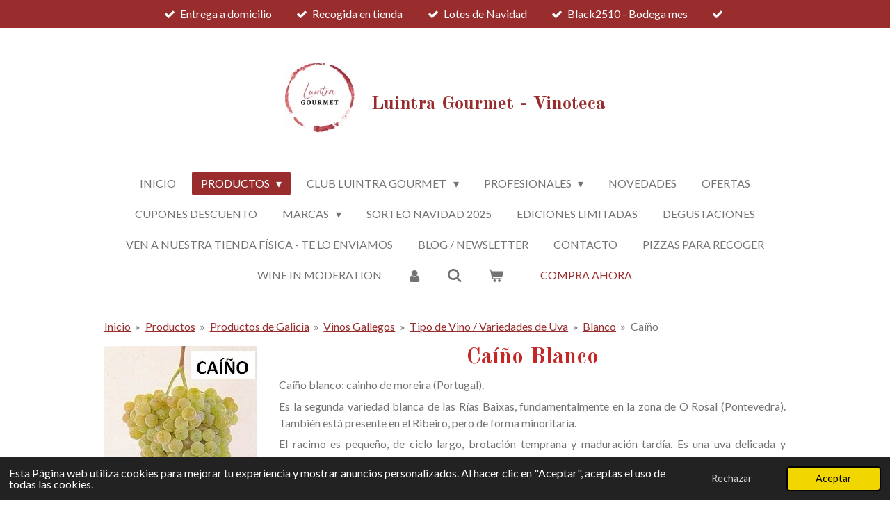

--- FILE ---
content_type: text/html; charset=UTF-8
request_url: https://www.luintragourmet.com/productos/productos-de-galicia/vinos-gallegos/tipo-de-vino-variedades-de-uva/blanco/caino
body_size: 45874
content:
<!DOCTYPE html>
<html lang="es">
    <head>
        <meta http-equiv="Content-Type" content="text/html; charset=utf-8">
        <meta name="viewport" content="width=device-width, initial-scale=1.0, maximum-scale=5.0">
        <meta http-equiv="X-UA-Compatible" content="IE=edge">
        <link rel="canonical" href="https://www.luintragourmet.com/productos/productos-de-galicia/vinos-gallegos/tipo-de-vino-variedades-de-uva/blanco/caino">
        <meta property="og:title" content="Caíño | Luintra Gourmet">
        <meta property="og:url" content="https://www.luintragourmet.com/productos/productos-de-galicia/vinos-gallegos/tipo-de-vino-variedades-de-uva/blanco/caino">
        <base href="https://www.luintragourmet.com/">
        <meta name="description" property="og:description" content="">
                <script nonce="83c773889f34e948c8c1c15e1d4e55ab">
            
            window.JOUWWEB = window.JOUWWEB || {};
            window.JOUWWEB.application = window.JOUWWEB.application || {};
            window.JOUWWEB.application = {"backends":[{"domain":"jouwweb.nl","freeDomain":"jouwweb.site"},{"domain":"webador.com","freeDomain":"webadorsite.com"},{"domain":"webador.de","freeDomain":"webadorsite.com"},{"domain":"webador.fr","freeDomain":"webadorsite.com"},{"domain":"webador.es","freeDomain":"webadorsite.com"},{"domain":"webador.it","freeDomain":"webadorsite.com"},{"domain":"jouwweb.be","freeDomain":"jouwweb.site"},{"domain":"webador.ie","freeDomain":"webadorsite.com"},{"domain":"webador.co.uk","freeDomain":"webadorsite.com"},{"domain":"webador.at","freeDomain":"webadorsite.com"},{"domain":"webador.be","freeDomain":"webadorsite.com"},{"domain":"webador.ch","freeDomain":"webadorsite.com"},{"domain":"webador.ch","freeDomain":"webadorsite.com"},{"domain":"webador.mx","freeDomain":"webadorsite.com"},{"domain":"webador.com","freeDomain":"webadorsite.com"},{"domain":"webador.dk","freeDomain":"webadorsite.com"},{"domain":"webador.se","freeDomain":"webadorsite.com"},{"domain":"webador.no","freeDomain":"webadorsite.com"},{"domain":"webador.fi","freeDomain":"webadorsite.com"},{"domain":"webador.ca","freeDomain":"webadorsite.com"},{"domain":"webador.ca","freeDomain":"webadorsite.com"},{"domain":"webador.pl","freeDomain":"webadorsite.com"},{"domain":"webador.com.au","freeDomain":"webadorsite.com"},{"domain":"webador.nz","freeDomain":"webadorsite.com"}],"editorLocale":"es-ES","editorTimezone":"Europe\/Madrid","editorLanguage":"es","analytics4TrackingId":"G-E6PZPGE4QM","analyticsDimensions":[],"backendDomain":"www.webador.es","backendShortDomain":"webador.es","backendKey":"webador-es","freeWebsiteDomain":"webadorsite.com","noSsl":false,"build":{"reference":"1e49225"},"linkHostnames":["www.jouwweb.nl","www.webador.com","www.webador.de","www.webador.fr","www.webador.es","www.webador.it","www.jouwweb.be","www.webador.ie","www.webador.co.uk","www.webador.at","www.webador.be","www.webador.ch","fr.webador.ch","www.webador.mx","es.webador.com","www.webador.dk","www.webador.se","www.webador.no","www.webador.fi","www.webador.ca","fr.webador.ca","www.webador.pl","www.webador.com.au","www.webador.nz"],"assetsUrl":"https:\/\/assets.jwwb.nl","loginUrl":"https:\/\/www.webador.es\/iniciar-sesion","publishUrl":"https:\/\/www.webador.es\/v2\/website\/4852974\/publish-proxy","adminUserOrIp":false,"pricing":{"plans":{"lite":{"amount":"700","currency":"EUR"},"pro":{"amount":"1200","currency":"EUR"},"business":{"amount":"2400","currency":"EUR"}},"yearlyDiscount":{"price":{"amount":"1200","currency":"EUR"},"ratio":0.05,"percent":"5\u00a0%","discountPrice":{"amount":"1200","currency":"EUR"},"termPricePerMonth":{"amount":"2100","currency":"EUR"},"termPricePerYear":{"amount":"24000","currency":"EUR"}}},"hcUrl":{"add-product-variants":"https:\/\/help.webador.com\/hc\/es\/articles\/29426751649809","basic-vs-advanced-shipping":"https:\/\/help.webador.com\/hc\/es\/articles\/29426731685777","html-in-head":"https:\/\/help.webador.com\/hc\/es\/articles\/29426689990033","link-domain-name":"https:\/\/help.webador.com\/hc\/es\/articles\/29426688803345","optimize-for-mobile":"https:\/\/help.webador.com\/hc\/es\/articles\/29426707033617","seo":"https:\/\/help.webador.com\/hc\/es\/categories\/29387178511377","transfer-domain-name":"https:\/\/help.webador.com\/hc\/es\/articles\/29426715688209","website-not-secure":"https:\/\/help.webador.com\/hc\/es\/articles\/29426706659729"}};
            window.JOUWWEB.brand = {"type":"webador","name":"Webador","domain":"Webador.es","supportEmail":"soporte@webador.es"};
                    
                window.JOUWWEB = window.JOUWWEB || {};
                window.JOUWWEB.websiteRendering = {"locale":"es-ES","timezone":"Europe\/Madrid","routes":{"api\/upload\/product-field":"\/_api\/upload\/product-field","checkout\/cart":"\/cart","payment":"\/complete-order\/:publicOrderId","payment\/forward":"\/complete-order\/:publicOrderId\/forward","public-order":"\/order\/:publicOrderId","checkout\/authorize":"\/cart\/authorize\/:gateway","wishlist":"\/wishlist"}};
                                                    window.JOUWWEB.website = {"id":4852974,"locale":"es-ES","enabled":true,"title":"Luintra Gourmet","hasTitle":true,"roleOfLoggedInUser":null,"ownerLocale":"es-ES","plan":"business","freeWebsiteDomain":"webadorsite.com","backendKey":"webador-es","currency":"EUR","defaultLocale":"es-ES","url":"https:\/\/www.luintragourmet.com\/","homepageSegmentId":20204305,"category":"webshop","isOffline":false,"isPublished":true,"locales":["es-ES"],"allowed":{"ads":false,"credits":true,"externalLinks":true,"slideshow":true,"customDefaultSlideshow":true,"hostedAlbums":true,"moderators":true,"mailboxQuota":10,"statisticsVisitors":true,"statisticsDetailed":true,"statisticsMonths":-1,"favicon":true,"password":true,"freeDomains":2,"freeMailAccounts":1,"canUseLanguages":false,"fileUpload":true,"legacyFontSize":false,"webshop":true,"products":-1,"imageText":false,"search":true,"audioUpload":true,"videoUpload":5000,"allowDangerousForms":false,"allowHtmlCode":true,"mobileBar":true,"sidebar":false,"poll":false,"allowCustomForms":true,"allowBusinessListing":true,"allowCustomAnalytics":true,"allowAccountingLink":true,"digitalProducts":true,"sitemapElement":false},"mobileBar":{"enabled":true,"theme":"accent","email":{"active":true,"value":"info@luintragourmet.com"},"location":{"active":true,"value":"CTRA C OU KM 11,900, Luintra"},"phone":{"active":true,"value":"+34664295136"},"whatsapp":{"active":true,"value":"+34664295136"},"social":{"active":true,"network":"facebook","value":"lUINTRAGOURMET"}},"webshop":{"enabled":true,"currency":"EUR","taxEnabled":true,"taxInclusive":true,"vatDisclaimerVisible":false,"orderNotice":null,"orderConfirmation":null,"freeShipping":true,"freeShippingAmount":"60.00","shippingDisclaimerVisible":false,"pickupAllowed":true,"couponAllowed":true,"detailsPageAvailable":true,"socialMediaVisible":true,"termsPage":20204305,"termsPageUrl":"\/","extraTerms":"<p><strong>CONDICIONES GENERALES DE VENTA<\/strong><strong>OBJETO DEL CONTRATO<\/strong>Las presentes Condiciones, tienen por objeto regular el acceso y el r&eacute;gimen de adquisici&oacute;n de los productos facilitados por&nbsp;<strong>ESTACI&Oacute;N DE SERVICIO LUINTRA, S.L. (LUINTRA GOURMET)<\/strong>&nbsp;al Cliente a trav&eacute;s de su p&aacute;gina Web, constituyendo el marco jur&iacute;dico que desarrolla la relaci&oacute;n contractual. Los productos y contenidos ser&aacute;n los que se encuentren a disposici&oacute;n del Cliente en el sitio web de&nbsp;<strong>ESTACI&Oacute;N DE SERVICIO LUINTRA, S.L. (LUINTRA GOURMET)<\/strong><strong>ACEPTACI&Oacute;N Y DISPONIBILIDAD&nbsp;<\/strong>Las presentes Condiciones, regulan la relaci&oacute;n jur&iacute;dica derivada de los procesos de contrataci&oacute;n formalizados por los Clientes a trav&eacute;s de la p&aacute;gina Web de&nbsp;<strong>ESTACI&Oacute;N DE SERVICIO LUINTRA, S.L. (LUINTRA GOURMET)<\/strong>&nbsp;Los Clientes aceptan expresamente la adhesi&oacute;n plena y sin reservas a las presentes estipulaciones, en la versi&oacute;n publicada por&nbsp;<strong>ESTACI&Oacute;N DE SERVICIO LUINTRA, S.L. (LUINTRA GOURMET)<\/strong>&nbsp;en el momento en que el Cliente contrate el producto y\/o contenidos en el que est&aacute; interesado. Por tanto el Cliente se compromete a leer atentamente las condiciones de contrataci&oacute;n, cada vez que proceda a la contrataci&oacute;n de alg&uacute;n producto, dado que las mismas han podido ser objeto de modificaci&oacute;n desde la &uacute;ltima vez que accedi&oacute;.Los pedidos saldr&aacute;n en 48\/72 horas desde la confirmaci&oacute;n del pago. En caso de grandes cantidades, producto fresco este plazo puede aumentar unos d&iacute;as. Los viernes no se env&iacute;an pedidos. Los productos bajo pedido saldr&aacute;n en 4-5 d&iacute;as. De noviembre a febrero los martes cerrado.<\/p>\r\n<p>&nbsp;<\/p>","pricingVisible":true,"orderButtonVisible":true,"shippingAdvanced":true,"shippingAdvancedBackEnd":true,"soldOutVisible":true,"backInStockNotificationEnabled":true,"canAddProducts":true,"nextOrderNumber":2500672,"allowedServicePoints":[],"sendcloudConfigured":true,"sendcloudFallbackPublicKey":"a3d50033a59b4a598f1d7ce7e72aafdf","taxExemptionAllowed":true,"invoiceComment":null,"emptyCartVisible":true,"minimumOrderPrice":null,"productNumbersEnabled":true,"wishlistEnabled":true,"hideTaxOnCart":false},"isTreatedAsWebshop":true};                            window.JOUWWEB.cart = {"products":[],"coupon":null,"shippingCountryCode":null,"shippingChoice":null,"breakdown":[]};                            window.JOUWWEB.scripts = ["website-rendering\/webshop"];                        window.parent.JOUWWEB.colorPalette = window.JOUWWEB.colorPalette;
        </script>
                <title>Caíño | Luintra Gourmet</title>
                                            <link href="https://primary.jwwb.nl/public/u/m/l/temp-othxdqrhmywhjjquqlhy/touch-icon-iphone.png?bust=1713080670" rel="apple-touch-icon" sizes="60x60">                                                <link href="https://primary.jwwb.nl/public/u/m/l/temp-othxdqrhmywhjjquqlhy/touch-icon-ipad.png?bust=1713080670" rel="apple-touch-icon" sizes="76x76">                                                <link href="https://primary.jwwb.nl/public/u/m/l/temp-othxdqrhmywhjjquqlhy/touch-icon-iphone-retina.png?bust=1713080670" rel="apple-touch-icon" sizes="120x120">                                                <link href="https://primary.jwwb.nl/public/u/m/l/temp-othxdqrhmywhjjquqlhy/touch-icon-ipad-retina.png?bust=1713080670" rel="apple-touch-icon" sizes="152x152">                                                <link href="https://primary.jwwb.nl/public/u/m/l/temp-othxdqrhmywhjjquqlhy/favicon.png?bust=1713080670" rel="shortcut icon">                                                <link href="https://primary.jwwb.nl/public/u/m/l/temp-othxdqrhmywhjjquqlhy/favicon.png?bust=1713080670" rel="icon">                                        <meta property="og:image" content="https&#x3A;&#x2F;&#x2F;primary.jwwb.nl&#x2F;public&#x2F;u&#x2F;m&#x2F;l&#x2F;temp-othxdqrhmywhjjquqlhy&#x2F;cai-o-high.jpg">
                                    <meta name="twitter:card" content="summary_large_image">
                        <meta property="twitter:image" content="https&#x3A;&#x2F;&#x2F;primary.jwwb.nl&#x2F;public&#x2F;u&#x2F;m&#x2F;l&#x2F;temp-othxdqrhmywhjjquqlhy&#x2F;cai-o-high.jpg">
                                                    <script>
    !function (t, e, c, n) {
        var s = e.createElement(c);
        s.async = 1, s.src = 'https://scripts.claspo.io/scripts/' + n + '.js';
        var r = e.scripts[0];
        r.parentNode.insertBefore(s, r);
        var f = function () {
            f.c(arguments);
        };
        f.q = [];
        f.c = function () {
            f.q.push(arguments);
        };
        t['claspo'] = t['claspo'] || f;
    }(window, document, 'script', '10F2074FDFFD4ECD83A73E7C59360D5B');
</script><script>claspo('init');</script>                            <script src="https://www.googletagmanager.com/gtag/js?id=G-WLVW8MNW4F" nonce="83c773889f34e948c8c1c15e1d4e55ab" data-turbo-track="reload" async></script>
<script src="https://plausible.io/js/script.manual.js" nonce="83c773889f34e948c8c1c15e1d4e55ab" data-turbo-track="reload" defer data-domain="shard24.jouwweb.nl"></script>
<link rel="stylesheet" type="text/css" href="https://gfonts.jwwb.nl/css?display=fallback&amp;family=Lato%3A400%2C700%2C400italic%2C700italic%7COld+Standard+TT%3A400%2C700%2C400italic%2C700italic" nonce="83c773889f34e948c8c1c15e1d4e55ab" data-turbo-track="dynamic">
<script src="https://assets.jwwb.nl/assets/build/website-rendering/es-ES.js?bust=1cc2a8d84c95cb4f3243" nonce="83c773889f34e948c8c1c15e1d4e55ab" data-turbo-track="reload" defer></script>
<script src="https://assets.jwwb.nl/assets/website-rendering/runtime.d9e65c74d3b5e295ad0f.js?bust=5de238b33c4b1a20f3c0" nonce="83c773889f34e948c8c1c15e1d4e55ab" data-turbo-track="reload" defer></script>
<script src="https://assets.jwwb.nl/assets/website-rendering/103.3d75ec3708e54af67f50.js?bust=cb0aa3c978e146edbd0d" nonce="83c773889f34e948c8c1c15e1d4e55ab" data-turbo-track="reload" defer></script>
<script src="https://assets.jwwb.nl/assets/website-rendering/main.a1d9f5b6143bbc69ccea.js?bust=91744e4a3847da1ada82" nonce="83c773889f34e948c8c1c15e1d4e55ab" data-turbo-track="reload" defer></script>
<link rel="preload" href="https://assets.jwwb.nl/assets/website-rendering/styles.f78188d346eb1faf64a5.css?bust=7a6e6f2cb6becdc09bb5" as="style">
<link rel="preload" href="https://assets.jwwb.nl/assets/website-rendering/fonts/icons-website-rendering/font/website-rendering.woff2?bust=bd2797014f9452dadc8e" as="font" crossorigin>
<link rel="preconnect" href="https://gfonts.jwwb.nl">
<link rel="stylesheet" type="text/css" href="https://assets.jwwb.nl/assets/website-rendering/styles.f78188d346eb1faf64a5.css?bust=7a6e6f2cb6becdc09bb5" nonce="83c773889f34e948c8c1c15e1d4e55ab" data-turbo-track="dynamic">
<link rel="preconnect" href="https://assets.jwwb.nl">
<link rel="preconnect" href="https://www.google-analytics.com">
<link rel="stylesheet" type="text/css" href="https://primary.jwwb.nl/public/u/m/l/temp-othxdqrhmywhjjquqlhy/style.css?bust=1764858547" nonce="83c773889f34e948c8c1c15e1d4e55ab" data-turbo-track="dynamic">    </head>
    <body
        id="top"
        class="jw-is-no-slideshow jw-header-is-image-text jw-is-segment-page jw-is-frontend jw-is-no-sidebar jw-is-messagebar jw-is-no-touch-device jw-is-no-mobile"
                                    data-jouwweb-page="20960297"
                                                data-jouwweb-segment-id="20960297"
                                                data-jouwweb-segment-type="page"
                                                data-template-threshold="1020"
                                                data-template-name="clean&#x7C;clean-shop"
                            itemscope
        itemtype="https://schema.org/WebPage"
    >
                                    <meta itemprop="url" content="https://www.luintragourmet.com/productos/productos-de-galicia/vinos-gallegos/tipo-de-vino-variedades-de-uva/blanco/caino">
        <div class="jw-background"></div>
        <div class="jw-body">
            <div class="jw-mobile-menu jw-mobile-is-text js-mobile-menu">
            <button
            type="button"
            class="jw-mobile-menu__button jw-mobile-toggle"
            aria-label="Ocultar menú"
        >
            <span class="jw-icon-burger"></span>
        </button>
        <div class="jw-mobile-header jw-mobile-header--image-text">
        <a            class="jw-mobile-header-content"
                            href="/"
                        >
                            <img class="jw-mobile-logo jw-mobile-logo--square" src="https://primary.jwwb.nl/public/u/m/l/temp-othxdqrhmywhjjquqlhy/letras-trazadas-con-c-rculo-rojo-high.jpg?enable-io=true&amp;enable=upscale&amp;height=70" srcset="https://primary.jwwb.nl/public/u/m/l/temp-othxdqrhmywhjjquqlhy/letras-trazadas-con-c-rculo-rojo-high.jpg?enable-io=true&amp;enable=upscale&amp;height=70 1x, https://primary.jwwb.nl/public/u/m/l/temp-othxdqrhmywhjjquqlhy/letras-trazadas-con-c-rculo-rojo-high.jpg?enable-io=true&amp;enable=upscale&amp;height=140&amp;quality=70 2x" alt="Luintra Gourmet" title="Luintra Gourmet">                                        <div class="jw-mobile-text">
                    <span style="display: inline-block; font-size: 16px;"><span style="display: inline-block; font-size: 16px;"> <span style="display: inline-block; font-size: 85%;"><span style="display: inline-block;"><span style="color: #c42727;"><span style="white-space: pre;"> </span><span style="color: #992d2d; font-size: 200%;">Luintra Gourmet - Vinoteca</span></span> </span></span> </span></span>                </div>
                    </a>
    </div>

        <a
        href="/cart"
        class="jw-mobile-menu__button jw-mobile-header-cart">
        <span class="jw-icon-badge-wrapper">
            <span class="website-rendering-icon-basket"></span>
            <span class="jw-icon-badge hidden"></span>
        </span>
    </a>
    
    </div>
    <div class="jw-mobile-menu-search jw-mobile-menu-search--hidden">
        <form
            action="/search"
            method="get"
            class="jw-mobile-menu-search__box"
        >
            <input
                type="text"
                name="q"
                value=""
                placeholder="Buscar..."
                class="jw-mobile-menu-search__input"
            >
            <button type="submit" class="jw-btn jw-btn--style-flat jw-mobile-menu-search__button">
                <span class="website-rendering-icon-search"></span>
            </button>
            <button type="button" class="jw-btn jw-btn--style-flat jw-mobile-menu-search__button js-cancel-search">
                <span class="website-rendering-icon-cancel"></span>
            </button>
        </form>
    </div>
            <div class="message-bar message-bar--accent"><div class="message-bar__container"><ul class="message-bar-usps"><li class="message-bar-usps__item"><i class="website-rendering-icon-ok"></i><span>Entrega a domicilio</span></li><li class="message-bar-usps__item"><i class="website-rendering-icon-ok"></i><span>Recogida en tienda</span></li><li class="message-bar-usps__item"><i class="website-rendering-icon-ok"></i><span>Lotes de Navidad</span></li><li class="message-bar-usps__item"><i class="website-rendering-icon-ok"></i><span>Black2510  - Bodega mes</span></li><li class="message-bar-usps__item"><i class="website-rendering-icon-ok"></i><span></span></li></ul></div></div><div class="topmenu">
    <header>
        <div class="topmenu-inner js-topbar-content-container">
            <div class="jw-header-logo">
            <div
    id="jw-header-image-container"
    class="jw-header jw-header-image jw-header-image-toggle"
    style="flex-basis: 100px; max-width: 100px; flex-shrink: 1;"
>
            <a href="/">
        <img id="jw-header-image" data-image-id="113822491" srcset="https://primary.jwwb.nl/public/u/m/l/temp-othxdqrhmywhjjquqlhy/letras-trazadas-con-c-rculo-rojo-high.jpg?enable-io=true&amp;width=100 100w, https://primary.jwwb.nl/public/u/m/l/temp-othxdqrhmywhjjquqlhy/letras-trazadas-con-c-rculo-rojo-high.jpg?enable-io=true&amp;width=200 200w" class="jw-header-image" title="Luintra Gourmet" style="" sizes="100px" width="100" height="101" intrinsicsize="100.00 x 101.00" alt="Luintra Gourmet">                </a>
    </div>
        <div
    class="jw-header jw-header-title-container jw-header-text jw-header-text-toggle"
    data-stylable="true"
>
    <a        id="jw-header-title"
        class="jw-header-title"
                    href="/"
            >
        <span style="display: inline-block; font-size: 16px;"><span style="display: inline-block; font-size: 16px;"> <span style="display: inline-block; font-size: 85%;"><span style="display: inline-block;"><span style="color: #c42727;"><span style="white-space: pre;"> </span><span style="color: #992d2d; font-size: 200%;">Luintra Gourmet - Vinoteca</span></span> </span></span> </span></span>    </a>
</div>
</div>
            <nav class="menu jw-menu-copy">
                <ul
    id="jw-menu"
    class="jw-menu jw-menu-horizontal"
            >
            <li
    class="jw-menu-item"
>
        <a        class="jw-menu-link"
        href="/"                                            data-page-link-id="20204305"
                            >
                <span class="">
            Inicio        </span>
            </a>
                </li>
            <li
    class="jw-menu-item jw-menu-has-submenu jw-menu-is-active"
>
        <a        class="jw-menu-link js-active-menu-item"
        href="/productos"                                            data-page-link-id="21688869"
                            >
                <span class="">
            Productos        </span>
                    <span class="jw-arrow jw-arrow-toplevel"></span>
            </a>
                    <ul
            class="jw-submenu"
                    >
                            <li
    class="jw-menu-item"
>
        <a        class="jw-menu-link"
        href="/productos/lotes-regalo"                                            data-page-link-id="20238720"
                            >
                <span class="">
            Lotes Regalo        </span>
            </a>
                </li>
                            <li
    class="jw-menu-item"
>
        <a        class="jw-menu-link"
        href="/productos/lotes-navidad-clasicos-1"                                            data-page-link-id="24344166"
                            >
                <span class="">
            Lotes Navidad Clásicos        </span>
            </a>
                </li>
                            <li
    class="jw-menu-item jw-menu-has-submenu jw-menu-is-active"
>
        <a        class="jw-menu-link js-active-menu-item"
        href="/productos/productos-de-galicia"                                            data-page-link-id="20204324"
                            >
                <span class="">
            Productos de Galicia        </span>
                    <span class="jw-arrow"></span>
            </a>
                    <ul
            class="jw-submenu"
                    >
                            <li
    class="jw-menu-item jw-menu-has-submenu jw-menu-is-active"
>
        <a        class="jw-menu-link js-active-menu-item"
        href="/productos/productos-de-galicia/vinos-gallegos"                                            data-page-link-id="20217635"
                            >
                <span class="">
            Vinos Gallegos        </span>
                    <span class="jw-arrow"></span>
            </a>
                    <ul
            class="jw-submenu"
                    >
                            <li
    class="jw-menu-item jw-menu-has-submenu"
>
        <a        class="jw-menu-link"
        href="/productos/productos-de-galicia/vinos-gallegos/d-o-ribeira-sacra"                                            data-page-link-id="20207730"
                            >
                <span class="">
            D.O. Ribeira Sacra        </span>
                    <span class="jw-arrow"></span>
            </a>
                    <ul
            class="jw-submenu"
                    >
                            <li
    class="jw-menu-item"
>
        <a        class="jw-menu-link"
        href="/productos/productos-de-galicia/vinos-gallegos/d-o-ribeira-sacra/d-o-ribeira-sacra-amandi"                                            data-page-link-id="20217746"
                            >
                <span class="">
            D.O. Ribeira Sacra - Amandi        </span>
            </a>
                </li>
                            <li
    class="jw-menu-item"
>
        <a        class="jw-menu-link"
        href="/productos/productos-de-galicia/vinos-gallegos/d-o-ribeira-sacra/d-o-ribeira-sacra-chantada"                                            data-page-link-id="20217755"
                            >
                <span class="">
            D.O. Ribeira Sacra - Chantada        </span>
            </a>
                </li>
                            <li
    class="jw-menu-item"
>
        <a        class="jw-menu-link"
        href="/productos/productos-de-galicia/vinos-gallegos/d-o-ribeira-sacra/d-o-ribeira-sacra-ribeiras-do-mino"                                            data-page-link-id="20217754"
                            >
                <span class="">
            D.O. Ribeira Sacra - Ribeiras do Miño        </span>
            </a>
                </li>
                            <li
    class="jw-menu-item"
>
        <a        class="jw-menu-link"
        href="/productos/productos-de-galicia/vinos-gallegos/d-o-ribeira-sacra/d-o-ribeira-sacra-ribeiras-do-sil"                                            data-page-link-id="20217763"
                            >
                <span class="">
            D.O. Ribeira Sacra - Ribeiras do Sil        </span>
            </a>
                </li>
                            <li
    class="jw-menu-item"
>
        <a        class="jw-menu-link"
        href="/productos/productos-de-galicia/vinos-gallegos/d-o-ribeira-sacra/d-o-ribeira-sacra-quiroga-bibei"                                            data-page-link-id="20217766"
                            >
                <span class="">
            D.O. Ribeira Sacra - Quiroga Bibei        </span>
            </a>
                </li>
                    </ul>
        </li>
                            <li
    class="jw-menu-item"
>
        <a        class="jw-menu-link"
        href="/productos/productos-de-galicia/vinos-gallegos/d-o-monterrei"                                            data-page-link-id="20217618"
                            >
                <span class="">
            D.O. Monterrei        </span>
            </a>
                </li>
                            <li
    class="jw-menu-item jw-menu-has-submenu"
>
        <a        class="jw-menu-link"
        href="/productos/productos-de-galicia/vinos-gallegos/d-o-rias-baixas"                                            data-page-link-id="20217652"
                            >
                <span class="">
            D.O. Rias Baixas        </span>
                    <span class="jw-arrow"></span>
            </a>
                    <ul
            class="jw-submenu"
                    >
                            <li
    class="jw-menu-item"
>
        <a        class="jw-menu-link"
        href="/productos/productos-de-galicia/vinos-gallegos/d-o-rias-baixas/d-o-rias-baixas-val-do-salnes"                                            data-page-link-id="20217773"
                            >
                <span class="">
            D.O. Rias Baixas - Val do Salnés        </span>
            </a>
                </li>
                            <li
    class="jw-menu-item"
>
        <a        class="jw-menu-link"
        href="/productos/productos-de-galicia/vinos-gallegos/d-o-rias-baixas/d-o-rias-baixas-o-rosal"                                            data-page-link-id="20217775"
                            >
                <span class="">
            D.O. Rias Baixas - O Rosal        </span>
            </a>
                </li>
                            <li
    class="jw-menu-item"
>
        <a        class="jw-menu-link"
        href="/productos/productos-de-galicia/vinos-gallegos/d-o-rias-baixas/d-o-rias-baixas-ribeira-do-ulla"                                            data-page-link-id="20217778"
                            >
                <span class="">
            D.O. Rias Baixas - Ribeira do Ulla        </span>
            </a>
                </li>
                            <li
    class="jw-menu-item"
>
        <a        class="jw-menu-link"
        href="/productos/productos-de-galicia/vinos-gallegos/d-o-rias-baixas/d-o-rias-baixas-soutomaior"                                            data-page-link-id="20217783"
                            >
                <span class="">
            D.O. Rias Baixas - Soutomaior        </span>
            </a>
                </li>
                            <li
    class="jw-menu-item"
>
        <a        class="jw-menu-link"
        href="/productos/productos-de-galicia/vinos-gallegos/d-o-rias-baixas/d-o-rias-baixas-condado-de-tea"                                            data-page-link-id="20217785"
                            >
                <span class="">
            D.O. Rias Baixas - Condado de Tea        </span>
            </a>
                </li>
                    </ul>
        </li>
                            <li
    class="jw-menu-item"
>
        <a        class="jw-menu-link"
        href="/productos/productos-de-galicia/vinos-gallegos/d-o-ribeiro"                                            data-page-link-id="20217650"
                            >
                <span class="">
            D.O. Ribeiro        </span>
            </a>
                </li>
                            <li
    class="jw-menu-item"
>
        <a        class="jw-menu-link"
        href="/productos/productos-de-galicia/vinos-gallegos/d-o-valdeorras"                                            data-page-link-id="20217625"
                            >
                <span class="">
            D.O. Valdeorras        </span>
            </a>
                </li>
                            <li
    class="jw-menu-item"
>
        <a        class="jw-menu-link"
        href="/productos/productos-de-galicia/vinos-gallegos/desamparados"                                            data-page-link-id="20217680"
                            >
                <span class="">
            Desamparados        </span>
            </a>
                </li>
                            <li
    class="jw-menu-item"
>
        <a        class="jw-menu-link"
        href="/productos/productos-de-galicia/vinos-gallegos/i-g-p-de-barbanza-e-iria"                                            data-page-link-id="20217683"
                            >
                <span class="">
            I.G.P. de Barbanza e Iria        </span>
            </a>
                </li>
                            <li
    class="jw-menu-item"
>
        <a        class="jw-menu-link"
        href="/productos/productos-de-galicia/vinos-gallegos/i-g-p-betanzos"                                            data-page-link-id="20217696"
                            >
                <span class="">
            I.G.P. Betanzos        </span>
            </a>
                </li>
                            <li
    class="jw-menu-item"
>
        <a        class="jw-menu-link"
        href="/productos/productos-de-galicia/vinos-gallegos/i-g-p-morrazo"                                            data-page-link-id="22392445"
                            >
                <span class="">
            I.G.P. Morrazo        </span>
            </a>
                </li>
                            <li
    class="jw-menu-item"
>
        <a        class="jw-menu-link"
        href="/productos/productos-de-galicia/vinos-gallegos/i-g-p-val-do-mino"                                            data-page-link-id="20217700"
                            >
                <span class="">
            I.G.P. Val do Miño        </span>
            </a>
                </li>
                            <li
    class="jw-menu-item"
>
        <a        class="jw-menu-link"
        href="/productos/productos-de-galicia/vinos-gallegos/vinos-de-autor"                                            data-page-link-id="20217701"
                            >
                <span class="">
            Vinos de Autor        </span>
            </a>
                </li>
                            <li
    class="jw-menu-item"
>
        <a        class="jw-menu-link"
        href="/productos/productos-de-galicia/vinos-gallegos/colleiteiro"                                            data-page-link-id="20217704"
                            >
                <span class="">
            Colleiteiro        </span>
            </a>
                </li>
                            <li
    class="jw-menu-item jw-menu-has-submenu jw-menu-is-active"
>
        <a        class="jw-menu-link js-active-menu-item"
        href="/productos/productos-de-galicia/vinos-gallegos/tipo-de-vino-variedades-de-uva"                                            data-page-link-id="21427441"
                            >
                <span class="">
            Tipo de Vino / Variedades de Uva        </span>
                    <span class="jw-arrow"></span>
            </a>
                    <ul
            class="jw-submenu"
                    >
                            <li
    class="jw-menu-item jw-menu-has-submenu jw-menu-is-active"
>
        <a        class="jw-menu-link js-active-menu-item"
        href="/productos/productos-de-galicia/vinos-gallegos/tipo-de-vino-variedades-de-uva/blanco"                                            data-page-link-id="20217706"
                            >
                <span class="">
            Blanco        </span>
                    <span class="jw-arrow"></span>
            </a>
                    <ul
            class="jw-submenu"
                    >
                            <li
    class="jw-menu-item"
>
        <a        class="jw-menu-link"
        href="/productos/productos-de-galicia/vinos-gallegos/tipo-de-vino-variedades-de-uva/blanco/agudello"                                            data-page-link-id="21028150"
                            >
                <span class="">
            Agudello        </span>
            </a>
                </li>
                            <li
    class="jw-menu-item"
>
        <a        class="jw-menu-link"
        href="/productos/productos-de-galicia/vinos-gallegos/tipo-de-vino-variedades-de-uva/blanco/albarino"                                            data-page-link-id="20959499"
                            >
                <span class="">
            Albariño        </span>
            </a>
                </li>
                            <li
    class="jw-menu-item"
>
        <a        class="jw-menu-link"
        href="/productos/productos-de-galicia/vinos-gallegos/tipo-de-vino-variedades-de-uva/blanco/blanco-legitimo"                                            data-page-link-id="20959842"
                            >
                <span class="">
            Blanco Legítimo        </span>
            </a>
                </li>
                            <li
    class="jw-menu-item jw-menu-is-active"
>
        <a        class="jw-menu-link js-active-menu-item"
        href="/productos/productos-de-galicia/vinos-gallegos/tipo-de-vino-variedades-de-uva/blanco/caino"                                            data-page-link-id="20960297"
                            >
                <span class="">
            Caíño        </span>
            </a>
                </li>
                            <li
    class="jw-menu-item"
>
        <a        class="jw-menu-link"
        href="/productos/productos-de-galicia/vinos-gallegos/tipo-de-vino-variedades-de-uva/blanco/colgadeira"                                            data-page-link-id="21028142"
                            >
                <span class="">
            Colgadeira        </span>
            </a>
                </li>
                            <li
    class="jw-menu-item"
>
        <a        class="jw-menu-link"
        href="/productos/productos-de-galicia/vinos-gallegos/tipo-de-vino-variedades-de-uva/blanco/dona-branca"                                            data-page-link-id="20959538"
                            >
                <span class="">
            Dona Branca        </span>
            </a>
                </li>
                            <li
    class="jw-menu-item"
>
        <a        class="jw-menu-link"
        href="/productos/productos-de-galicia/vinos-gallegos/tipo-de-vino-variedades-de-uva/blanco/godello"                                            data-page-link-id="20959486"
                            >
                <span class="">
            Godello        </span>
            </a>
                </li>
                            <li
    class="jw-menu-item"
>
        <a        class="jw-menu-link"
        href="/productos/productos-de-galicia/vinos-gallegos/tipo-de-vino-variedades-de-uva/blanco/lado"                                            data-page-link-id="20960113"
                            >
                <span class="">
            Lado        </span>
            </a>
                </li>
                            <li
    class="jw-menu-item"
>
        <a        class="jw-menu-link"
        href="/productos/productos-de-galicia/vinos-gallegos/tipo-de-vino-variedades-de-uva/blanco/loureira"                                            data-page-link-id="20959527"
                            >
                <span class="">
            Loureira        </span>
            </a>
                </li>
                            <li
    class="jw-menu-item"
>
        <a        class="jw-menu-link"
        href="/productos/productos-de-galicia/vinos-gallegos/tipo-de-vino-variedades-de-uva/blanco/moscatel"                                            data-page-link-id="21370394"
                            >
                <span class="">
            Moscatel        </span>
            </a>
                </li>
                            <li
    class="jw-menu-item"
>
        <a        class="jw-menu-link"
        href="/productos/productos-de-galicia/vinos-gallegos/tipo-de-vino-variedades-de-uva/blanco/palomino"                                            data-page-link-id="20959940"
                            >
                <span class="">
            Palomino        </span>
            </a>
                </li>
                            <li
    class="jw-menu-item"
>
        <a        class="jw-menu-link"
        href="/productos/productos-de-galicia/vinos-gallegos/tipo-de-vino-variedades-de-uva/blanco/torrontes"                                            data-page-link-id="20959551"
                            >
                <span class="">
            Torrontés        </span>
            </a>
                </li>
                            <li
    class="jw-menu-item"
>
        <a        class="jw-menu-link"
        href="/productos/productos-de-galicia/vinos-gallegos/tipo-de-vino-variedades-de-uva/blanco/treixadura"                                            data-page-link-id="20959514"
                            >
                <span class="">
            Treixadura        </span>
            </a>
                </li>
                            <li
    class="jw-menu-item"
>
        <a        class="jw-menu-link"
        href="/productos/productos-de-galicia/vinos-gallegos/tipo-de-vino-variedades-de-uva/blanco/silveirina"                                            data-page-link-id="25484779"
                            >
                <span class="">
            Silveiriña        </span>
            </a>
                </li>
                    </ul>
        </li>
                            <li
    class="jw-menu-item"
>
        <a        class="jw-menu-link"
        href="/productos/productos-de-galicia/vinos-gallegos/tipo-de-vino-variedades-de-uva/naranja-orange-wine"                                            data-page-link-id="25472203"
                            >
                <span class="">
            Naranja (Orange Wine)        </span>
            </a>
                </li>
                            <li
    class="jw-menu-item jw-menu-has-submenu"
>
        <a        class="jw-menu-link"
        href="/productos/productos-de-galicia/vinos-gallegos/tipo-de-vino-variedades-de-uva/rosado"                                            data-page-link-id="21427496"
                            >
                <span class="">
            Rosado        </span>
                    <span class="jw-arrow"></span>
            </a>
                    <ul
            class="jw-submenu"
                    >
                            <li
    class="jw-menu-item"
>
        <a        class="jw-menu-link"
        href="/productos/productos-de-galicia/vinos-gallegos/tipo-de-vino-variedades-de-uva/rosado/arauxa-tempranillo-1"                                            data-page-link-id="21902478"
                            >
                <span class="">
            Araúxa (Tempranillo)        </span>
            </a>
                </li>
                            <li
    class="jw-menu-item"
>
        <a        class="jw-menu-link"
        href="/productos/productos-de-galicia/vinos-gallegos/tipo-de-vino-variedades-de-uva/rosado/brancellao-1"                                            data-page-link-id="21902479"
                            >
                <span class="">
            Brancellao        </span>
            </a>
                </li>
                            <li
    class="jw-menu-item"
>
        <a        class="jw-menu-link"
        href="/productos/productos-de-galicia/vinos-gallegos/tipo-de-vino-variedades-de-uva/rosado/caino-2"                                            data-page-link-id="28812556"
                            >
                <span class="">
            Caíño        </span>
            </a>
                </li>
                            <li
    class="jw-menu-item"
>
        <a        class="jw-menu-link"
        href="/productos/productos-de-galicia/vinos-gallegos/tipo-de-vino-variedades-de-uva/rosado/mencia-1"                                            data-page-link-id="21902480"
                            >
                <span class="">
            Mencía        </span>
            </a>
                </li>
                            <li
    class="jw-menu-item"
>
        <a        class="jw-menu-link"
        href="/productos/productos-de-galicia/vinos-gallegos/tipo-de-vino-variedades-de-uva/rosado/merenzao-bastardo-1"                                            data-page-link-id="21902475"
                            >
                <span class="">
            Merenzao (Bastardo)        </span>
            </a>
                </li>
                            <li
    class="jw-menu-item"
>
        <a        class="jw-menu-link"
        href="/productos/productos-de-galicia/vinos-gallegos/tipo-de-vino-variedades-de-uva/rosado/souson-1"                                            data-page-link-id="21902487"
                            >
                <span class="">
            Sousón        </span>
            </a>
                </li>
                    </ul>
        </li>
                            <li
    class="jw-menu-item jw-menu-has-submenu"
>
        <a        class="jw-menu-link"
        href="/productos/productos-de-galicia/vinos-gallegos/tipo-de-vino-variedades-de-uva/tinto"                                            data-page-link-id="20217709"
                            >
                <span class="">
            Tinto        </span>
                    <span class="jw-arrow"></span>
            </a>
                    <ul
            class="jw-submenu"
                    >
                            <li
    class="jw-menu-item"
>
        <a        class="jw-menu-link"
        href="/productos/productos-de-galicia/vinos-gallegos/tipo-de-vino-variedades-de-uva/tinto/arauxa-tempranillo"                                            data-page-link-id="21902092"
                            >
                <span class="">
            Arauxa (Tempranillo)        </span>
            </a>
                </li>
                            <li
    class="jw-menu-item"
>
        <a        class="jw-menu-link"
        href="/productos/productos-de-galicia/vinos-gallegos/tipo-de-vino-variedades-de-uva/tinto/brancellao"                                            data-page-link-id="20959602"
                            >
                <span class="">
            Brancellao        </span>
            </a>
                </li>
                            <li
    class="jw-menu-item"
>
        <a        class="jw-menu-link"
        href="/productos/productos-de-galicia/vinos-gallegos/tipo-de-vino-variedades-de-uva/tinto/caino-1"                                            data-page-link-id="21902082"
                            >
                <span class="">
            Caíño        </span>
            </a>
                </li>
                            <li
    class="jw-menu-item"
>
        <a        class="jw-menu-link"
        href="/productos/productos-de-galicia/vinos-gallegos/tipo-de-vino-variedades-de-uva/tinto/carabunenta"                                            data-page-link-id="21902112"
                            >
                <span class="">
            Carabuñenta        </span>
            </a>
                </li>
                            <li
    class="jw-menu-item"
>
        <a        class="jw-menu-link"
        href="/productos/productos-de-galicia/vinos-gallegos/tipo-de-vino-variedades-de-uva/tinto/espadeiro"                                            data-page-link-id="21902095"
                            >
                <span class="">
            Espadeiro        </span>
            </a>
                </li>
                            <li
    class="jw-menu-item"
>
        <a        class="jw-menu-link"
        href="/productos/productos-de-galicia/vinos-gallegos/tipo-de-vino-variedades-de-uva/tinto/ferron"                                            data-page-link-id="21902086"
                            >
                <span class="">
            Ferron        </span>
            </a>
                </li>
                            <li
    class="jw-menu-item"
>
        <a        class="jw-menu-link"
        href="/productos/productos-de-galicia/vinos-gallegos/tipo-de-vino-variedades-de-uva/tinto/garnacha"                                            data-page-link-id="21902067"
                            >
                <span class="">
            Garnacha        </span>
            </a>
                </li>
                            <li
    class="jw-menu-item"
>
        <a        class="jw-menu-link"
        href="/productos/productos-de-galicia/vinos-gallegos/tipo-de-vino-variedades-de-uva/tinto/grao-negro"                                            data-page-link-id="21902102"
                            >
                <span class="">
            Grao Negro        </span>
            </a>
                </li>
                            <li
    class="jw-menu-item"
>
        <a        class="jw-menu-link"
        href="/productos/productos-de-galicia/vinos-gallegos/tipo-de-vino-variedades-de-uva/tinto/loureiro"                                            data-page-link-id="26665831"
                            >
                <span class="">
            Loureiro        </span>
            </a>
                </li>
                            <li
    class="jw-menu-item"
>
        <a        class="jw-menu-link"
        href="/productos/productos-de-galicia/vinos-gallegos/tipo-de-vino-variedades-de-uva/tinto/mencia"                                            data-page-link-id="21099271"
                            >
                <span class="">
            Mencía        </span>
            </a>
                </li>
                            <li
    class="jw-menu-item"
>
        <a        class="jw-menu-link"
        href="/productos/productos-de-galicia/vinos-gallegos/tipo-de-vino-variedades-de-uva/tinto/merenzao-bastardo"                                            data-page-link-id="20959562"
                            >
                <span class="">
            Merenzao (Bastardo)        </span>
            </a>
                </li>
                            <li
    class="jw-menu-item"
>
        <a        class="jw-menu-link"
        href="/productos/productos-de-galicia/vinos-gallegos/tipo-de-vino-variedades-de-uva/tinto/mouraton"                                            data-page-link-id="21902068"
                            >
                <span class="">
            Mouratón        </span>
            </a>
                </li>
                            <li
    class="jw-menu-item"
>
        <a        class="jw-menu-link"
        href="/productos/productos-de-galicia/vinos-gallegos/tipo-de-vino-variedades-de-uva/tinto/negreda"                                            data-page-link-id="21902100"
                            >
                <span class="">
            Negreda        </span>
            </a>
                </li>
                            <li
    class="jw-menu-item"
>
        <a        class="jw-menu-link"
        href="/productos/productos-de-galicia/vinos-gallegos/tipo-de-vino-variedades-de-uva/tinto/souson"                                            data-page-link-id="20959614"
                            >
                <span class="">
            Sousón        </span>
            </a>
                </li>
                            <li
    class="jw-menu-item"
>
        <a        class="jw-menu-link"
        href="/productos/productos-de-galicia/vinos-gallegos/tipo-de-vino-variedades-de-uva/tinto/tinta-femia"                                            data-page-link-id="21902105"
                            >
                <span class="">
            Tinta Femía        </span>
            </a>
                </li>
                            <li
    class="jw-menu-item"
>
        <a        class="jw-menu-link"
        href="/productos/productos-de-galicia/vinos-gallegos/tipo-de-vino-variedades-de-uva/tinto/tinta-fina"                                            data-page-link-id="21902124"
                            >
                <span class="">
            Tinta Fina        </span>
            </a>
                </li>
                            <li
    class="jw-menu-item"
>
        <a        class="jw-menu-link"
        href="/productos/productos-de-galicia/vinos-gallegos/tipo-de-vino-variedades-de-uva/tinto/torrontes-1"                                            data-page-link-id="22148217"
                            >
                <span class="">
            Torrontes        </span>
            </a>
                </li>
                    </ul>
        </li>
                            <li
    class="jw-menu-item"
>
        <a        class="jw-menu-link"
        href="/productos/productos-de-galicia/vinos-gallegos/tipo-de-vino-variedades-de-uva/vino-de-mesa"                                            data-page-link-id="22139784"
                            >
                <span class="">
            Vino de Mesa        </span>
            </a>
                </li>
                            <li
    class="jw-menu-item"
>
        <a        class="jw-menu-link"
        href="/productos/productos-de-galicia/vinos-gallegos/tipo-de-vino-variedades-de-uva/sin-sulfitos"                                            data-page-link-id="28897215"
                            >
                <span class="">
            Sin Sulfitos        </span>
            </a>
                </li>
                    </ul>
        </li>
                            <li
    class="jw-menu-item"
>
        <a        class="jw-menu-link"
        href="/productos/productos-de-galicia/vinos-gallegos/elaboracion-vino"                                            data-page-link-id="20217711"
                            >
                <span class="">
            Elaboración Vino        </span>
            </a>
                </li>
                            <li
    class="jw-menu-item"
>
        <a        class="jw-menu-link"
        href="/productos/productos-de-galicia/vinos-gallegos/magnum"                                            data-page-link-id="20217713"
                            >
                <span class="">
            Magnum        </span>
            </a>
                </li>
                            <li
    class="jw-menu-item jw-menu-has-submenu"
>
        <a        class="jw-menu-link"
        href="/productos/productos-de-galicia/vinos-gallegos/enologo"                                            data-page-link-id="27256120"
                            >
                <span class="">
            Enólogo        </span>
                    <span class="jw-arrow"></span>
            </a>
                    <ul
            class="jw-submenu"
                    >
                            <li
    class="jw-menu-item"
>
        <a        class="jw-menu-link"
        href="/productos/productos-de-galicia/vinos-gallegos/enologo/pablo-estevez"                                            data-page-link-id="27256131"
                            >
                <span class="">
            Pablo Estevez        </span>
            </a>
                </li>
                    </ul>
        </li>
                            <li
    class="jw-menu-item jw-menu-has-submenu"
>
        <a        class="jw-menu-link"
        href="/productos/productos-de-galicia/vinos-gallegos/premios"                                            data-page-link-id="20217714"
                            >
                <span class="">
            Premios        </span>
                    <span class="jw-arrow"></span>
            </a>
                    <ul
            class="jw-submenu"
                    >
                            <li
    class="jw-menu-item jw-menu-has-submenu"
>
        <a        class="jw-menu-link"
        href="/productos/productos-de-galicia/vinos-gallegos/premios/abc-guia"                                            data-page-link-id="21577755"
                            >
                <span class="">
            ABC Guía        </span>
                    <span class="jw-arrow"></span>
            </a>
                    <ul
            class="jw-submenu"
                    >
                            <li
    class="jw-menu-item"
>
        <a        class="jw-menu-link"
        href="/productos/productos-de-galicia/vinos-gallegos/premios/abc-guia/abc-guia-2024"                                            data-page-link-id="21578018"
                            >
                <span class="">
            ABC Guía - 2024        </span>
            </a>
                </li>
                            <li
    class="jw-menu-item"
>
        <a        class="jw-menu-link"
        href="/productos/productos-de-galicia/vinos-gallegos/premios/abc-guia/abc-guia-2021"                                            data-page-link-id="21577767"
                            >
                <span class="">
            ABC Guía - 2021        </span>
            </a>
                </li>
                    </ul>
        </li>
                            <li
    class="jw-menu-item jw-menu-has-submenu"
>
        <a        class="jw-menu-link"
        href="/productos/productos-de-galicia/vinos-gallegos/premios/acios-de-galicia"                                            data-page-link-id="21578120"
                            >
                <span class="">
            Acios de Galicia        </span>
                    <span class="jw-arrow"></span>
            </a>
                    <ul
            class="jw-submenu"
                    >
                            <li
    class="jw-menu-item"
>
        <a        class="jw-menu-link"
        href="/productos/productos-de-galicia/vinos-gallegos/premios/acios-de-galicia/acios-de-galicia-2025"                                            data-page-link-id="31798295"
                            >
                <span class="">
            Acios de Galicia - 2025        </span>
            </a>
                </li>
                            <li
    class="jw-menu-item"
>
        <a        class="jw-menu-link"
        href="/productos/productos-de-galicia/vinos-gallegos/premios/acios-de-galicia/acios-de-galicia-2024"                                            data-page-link-id="21884392"
                            >
                <span class="">
            Acios de Galicia - 2024        </span>
            </a>
                </li>
                            <li
    class="jw-menu-item"
>
        <a        class="jw-menu-link"
        href="/productos/productos-de-galicia/vinos-gallegos/premios/acios-de-galicia/acios-de-galicia-2023"                                            data-page-link-id="21578126"
                            >
                <span class="">
            Acios de Galícia - 2023        </span>
            </a>
                </li>
                            <li
    class="jw-menu-item"
>
        <a        class="jw-menu-link"
        href="/productos/productos-de-galicia/vinos-gallegos/premios/acios-de-galicia/acios-de-galicia-2022"                                            data-page-link-id="21578143"
                            >
                <span class="">
            Acios de Galícia - 2022        </span>
            </a>
                </li>
                            <li
    class="jw-menu-item"
>
        <a        class="jw-menu-link"
        href="/productos/productos-de-galicia/vinos-gallegos/premios/acios-de-galicia/acios-de-galicia-2021"                                            data-page-link-id="22556943"
                            >
                <span class="">
            Acios de Galicia 2021        </span>
            </a>
                </li>
                            <li
    class="jw-menu-item"
>
        <a        class="jw-menu-link"
        href="/productos/productos-de-galicia/vinos-gallegos/premios/acios-de-galicia/acios-de-galicia-2020"                                            data-page-link-id="22556972"
                            >
                <span class="">
            Acios de Galicia 2020        </span>
            </a>
                </li>
                            <li
    class="jw-menu-item"
>
        <a        class="jw-menu-link"
        href="/productos/productos-de-galicia/vinos-gallegos/premios/acios-de-galicia/acios-de-galicia-2019"                                            data-page-link-id="22557116"
                            >
                <span class="">
            Acios de Galicia 2019        </span>
            </a>
                </li>
                            <li
    class="jw-menu-item"
>
        <a        class="jw-menu-link"
        href="/productos/productos-de-galicia/vinos-gallegos/premios/acios-de-galicia/acios-de-galicia-2018"                                            data-page-link-id="22557135"
                            >
                <span class="">
            Acios de Galicia 2018        </span>
            </a>
                </li>
                    </ul>
        </li>
                            <li
    class="jw-menu-item jw-menu-has-submenu"
>
        <a        class="jw-menu-link"
        href="/productos/productos-de-galicia/vinos-gallegos/premios/baco"                                            data-page-link-id="21884371"
                            >
                <span class="">
            Baco        </span>
                    <span class="jw-arrow"></span>
            </a>
                    <ul
            class="jw-submenu"
                    >
                            <li
    class="jw-menu-item"
>
        <a        class="jw-menu-link"
        href="/productos/productos-de-galicia/vinos-gallegos/premios/baco/baco-2024"                                            data-page-link-id="21884374"
                            >
                <span class="">
            Baco - 2024        </span>
            </a>
                </li>
                            <li
    class="jw-menu-item"
>
        <a        class="jw-menu-link"
        href="/productos/productos-de-galicia/vinos-gallegos/premios/baco/baco-2023"                                            data-page-link-id="21884379"
                            >
                <span class="">
            Baco - 2023        </span>
            </a>
                </li>
                    </ul>
        </li>
                            <li
    class="jw-menu-item jw-menu-has-submenu"
>
        <a        class="jw-menu-link"
        href="/productos/productos-de-galicia/vinos-gallegos/premios/bacchus"                                            data-page-link-id="21884394"
                            >
                <span class="">
            Bacchus        </span>
                    <span class="jw-arrow"></span>
            </a>
                    <ul
            class="jw-submenu"
                    >
                            <li
    class="jw-menu-item"
>
        <a        class="jw-menu-link"
        href="/productos/productos-de-galicia/vinos-gallegos/premios/bacchus/bacchus-2024-anada-2023"                                            data-page-link-id="21884406"
                            >
                <span class="">
            Bacchus - 2024 (Añada 2023)        </span>
            </a>
                </li>
                            <li
    class="jw-menu-item"
>
        <a        class="jw-menu-link"
        href="/productos/productos-de-galicia/vinos-gallegos/premios/bacchus/bacchus-2023-anada-2022"                                            data-page-link-id="21884420"
                            >
                <span class="">
            Bacchus - 2023 (Añada 2022)        </span>
            </a>
                </li>
                    </ul>
        </li>
                            <li
    class="jw-menu-item jw-menu-has-submenu"
>
        <a        class="jw-menu-link"
        href="/productos/productos-de-galicia/vinos-gallegos/premios/concours-mondial-de-bruxelles"                                            data-page-link-id="21884443"
                            >
                <span class="">
            Concours Mondial de Bruxelles        </span>
                    <span class="jw-arrow"></span>
            </a>
                    <ul
            class="jw-submenu"
                    >
                            <li
    class="jw-menu-item"
>
        <a        class="jw-menu-link"
        href="/productos/productos-de-galicia/vinos-gallegos/premios/concours-mondial-de-bruxelles/concours-mondial-de-bruxelles-2024"                                            data-page-link-id="21884457"
                            >
                <span class="">
            Concours Mondial de Bruxelles - 2024        </span>
            </a>
                </li>
                            <li
    class="jw-menu-item"
>
        <a        class="jw-menu-link"
        href="/productos/productos-de-galicia/vinos-gallegos/premios/concours-mondial-de-bruxelles/concours-mondial-de-bruxelles-2023"                                            data-page-link-id="21884466"
                            >
                <span class="">
            Concours Mondial de Bruxelles - 2023        </span>
            </a>
                </li>
                    </ul>
        </li>
                            <li
    class="jw-menu-item jw-menu-has-submenu"
>
        <a        class="jw-menu-link"
        href="/productos/productos-de-galicia/vinos-gallegos/premios/vinespana"                                            data-page-link-id="21884422"
                            >
                <span class="">
            Vinespaña        </span>
                    <span class="jw-arrow"></span>
            </a>
                    <ul
            class="jw-submenu"
                    >
                            <li
    class="jw-menu-item"
>
        <a        class="jw-menu-link"
        href="/productos/productos-de-galicia/vinos-gallegos/premios/vinespana/vinespana-2025"                                            data-page-link-id="26636702"
                            >
                <span class="">
            Vinespaña - 2025        </span>
            </a>
                </li>
                            <li
    class="jw-menu-item"
>
        <a        class="jw-menu-link"
        href="/productos/productos-de-galicia/vinos-gallegos/premios/vinespana/vinespana-2024"                                            data-page-link-id="21884427"
                            >
                <span class="">
            Vinespaña - 2024        </span>
            </a>
                </li>
                            <li
    class="jw-menu-item"
>
        <a        class="jw-menu-link"
        href="/productos/productos-de-galicia/vinos-gallegos/premios/vinespana/vinespana-2023"                                            data-page-link-id="21884433"
                            >
                <span class="">
            Vinespaña - 2023        </span>
            </a>
                </li>
                    </ul>
        </li>
                    </ul>
        </li>
                            <li
    class="jw-menu-item"
>
        <a        class="jw-menu-link"
        href="/productos/productos-de-galicia/vinos-gallegos/ediciones-limitadas"                                            data-page-link-id="20998031"
                            >
                <span class="">
            Ediciones Limitadas        </span>
            </a>
                </li>
                    </ul>
        </li>
                            <li
    class="jw-menu-item"
>
        <a        class="jw-menu-link"
        href="/productos/productos-de-galicia/vino-dulce"                                            data-page-link-id="20217787"
                            >
                <span class="">
            Vino Dulce        </span>
            </a>
                </li>
                            <li
    class="jw-menu-item"
>
        <a        class="jw-menu-link"
        href="/productos/productos-de-galicia/vinos-espumosos-de-galicia"                                            data-page-link-id="20217793"
                            >
                <span class="">
            Vinos Espumosos de Galicia        </span>
            </a>
                </li>
                            <li
    class="jw-menu-item"
>
        <a        class="jw-menu-link"
        href="/productos/productos-de-galicia/sidras-gallegas"                                            data-page-link-id="21683711"
                            >
                <span class="">
            Sidras Gallegas        </span>
            </a>
                </li>
                            <li
    class="jw-menu-item"
>
        <a        class="jw-menu-link"
        href="/productos/productos-de-galicia/orujos-y-licores-de-galicia"                                            data-page-link-id="20217795"
                            >
                <span class="">
            Orujos y Licores de Galicia        </span>
            </a>
                </li>
                            <li
    class="jw-menu-item jw-menu-has-submenu"
>
        <a        class="jw-menu-link"
        href="/productos/productos-de-galicia/vermuts-destilados-y-aperitivos-de-galicia"                                            data-page-link-id="20217800"
                            >
                <span class="">
            Vermuts, Destilados y Aperitivos de Galicia        </span>
                    <span class="jw-arrow"></span>
            </a>
                    <ul
            class="jw-submenu"
                    >
                            <li
    class="jw-menu-item"
>
        <a        class="jw-menu-link"
        href="/productos/productos-de-galicia/vermuts-destilados-y-aperitivos-de-galicia/craega-consello-regulador-da-agricultura-ecoloxica-de-galicia"                                            data-page-link-id="21934538"
                            >
                <span class="">
            CRAEGA (Consello Regulador da Agricultura Ecolóxica de Galicia)        </span>
            </a>
                </li>
                    </ul>
        </li>
                            <li
    class="jw-menu-item"
>
        <a        class="jw-menu-link"
        href="/productos/productos-de-galicia/cerveza-artesana-de-galicia"                                            data-page-link-id="20217801"
                            >
                <span class="">
            Cerveza Artesana de Galicia        </span>
            </a>
                </li>
                            <li
    class="jw-menu-item"
>
        <a        class="jw-menu-link"
        href="/productos/productos-de-galicia/aceites-y-vinagres-de-galicia"                                            data-page-link-id="20217804"
                            >
                <span class="">
            Aceites y Vinagres de Galicia        </span>
            </a>
                </li>
                            <li
    class="jw-menu-item"
>
        <a        class="jw-menu-link"
        href="/productos/productos-de-galicia/mieles-de-galicia"                                            data-page-link-id="20217805"
                            >
                <span class="">
            Mieles de Galicia        </span>
            </a>
                </li>
                            <li
    class="jw-menu-item"
>
        <a        class="jw-menu-link"
        href="/productos/productos-de-galicia/castanas-y-elaborados-harinas-marron-glace"                                            data-page-link-id="20217806"
                            >
                <span class="">
            Castañas y Elaborados (harinas, Marron Glace, ...)        </span>
            </a>
                </li>
                            <li
    class="jw-menu-item jw-menu-has-submenu"
>
        <a        class="jw-menu-link"
        href="/productos/productos-de-galicia/mermeladas-gallegas"                                            data-page-link-id="20217809"
                            >
                <span class="">
            Mermeladas Gallegas        </span>
                    <span class="jw-arrow"></span>
            </a>
                    <ul
            class="jw-submenu"
                    >
                            <li
    class="jw-menu-item"
>
        <a        class="jw-menu-link"
        href="/productos/productos-de-galicia/mermeladas-gallegas/artesania-alimentaria"                                            data-page-link-id="22256087"
                            >
                <span class="">
            Artesania Alimentaria        </span>
            </a>
                </li>
                    </ul>
        </li>
                            <li
    class="jw-menu-item"
>
        <a        class="jw-menu-link"
        href="/productos/productos-de-galicia/dulces-de-galicia"                                            data-page-link-id="20217810"
                            >
                <span class="">
            Dulces de Galicia        </span>
            </a>
                </li>
                            <li
    class="jw-menu-item"
>
        <a        class="jw-menu-link"
        href="/productos/productos-de-galicia/chocolates-gourmet-gallegos"                                            data-page-link-id="20217815"
                            >
                <span class="">
            Chocolates Gourmet Gallegos        </span>
            </a>
                </li>
                            <li
    class="jw-menu-item jw-menu-has-submenu"
>
        <a        class="jw-menu-link"
        href="/productos/productos-de-galicia/conservas-gallegas"                                            data-page-link-id="20217816"
                            >
                <span class="">
            Conservas Gallegas        </span>
                    <span class="jw-arrow"></span>
            </a>
                    <ul
            class="jw-submenu"
                    >
                            <li
    class="jw-menu-item"
>
        <a        class="jw-menu-link"
        href="/productos/productos-de-galicia/conservas-gallegas/craega-consello-regulador-da-agricultura-ecoloxica-de-galicia-1"                                            data-page-link-id="22880709"
                            >
                <span class="">
            CRAEGA (Consello Regulador da Agricultura Ecolóxica de Galicia)        </span>
            </a>
                </li>
                            <li
    class="jw-menu-item"
>
        <a        class="jw-menu-link"
        href="/productos/productos-de-galicia/conservas-gallegas/dop-mejillon-de-galicia"                                            data-page-link-id="21908080"
                            >
                <span class="">
            DOP Mejillón de Galicia        </span>
            </a>
                </li>
                            <li
    class="jw-menu-item"
>
        <a        class="jw-menu-link"
        href="/productos/productos-de-galicia/conservas-gallegas/galicia-calidade"                                            data-page-link-id="21908101"
                            >
                <span class="">
            Galicia Calidade        </span>
            </a>
                </li>
                            <li
    class="jw-menu-item"
>
        <a        class="jw-menu-link"
        href="/productos/productos-de-galicia/conservas-gallegas/merluza-de-burela-calidad-suprema"                                            data-page-link-id="21951900"
                            >
                <span class="">
            Merluza de Burela Calidad Suprema        </span>
            </a>
                </li>
                    </ul>
        </li>
                            <li
    class="jw-menu-item"
>
        <a        class="jw-menu-link"
        href="/productos/productos-de-galicia/pates-gourmet-de-galicia"                                            data-page-link-id="20217817"
                            >
                <span class="">
            Pates Gourmet de Galicia        </span>
            </a>
                </li>
                            <li
    class="jw-menu-item"
>
        <a        class="jw-menu-link"
        href="/productos/productos-de-galicia/quesos-y-mantequillas"                                            data-page-link-id="20217818"
                            >
                <span class="">
            Quesos y Mantequillas        </span>
            </a>
                </li>
                            <li
    class="jw-menu-item"
>
        <a        class="jw-menu-link"
        href="/productos/productos-de-galicia/embutidos-gallegos"                                            data-page-link-id="20217821"
                            >
                <span class="">
            Embutidos Gallegos        </span>
            </a>
                </li>
                            <li
    class="jw-menu-item"
>
        <a        class="jw-menu-link"
        href="/productos/productos-de-galicia/pasta"                                            data-page-link-id="20217827"
                            >
                <span class="">
            Pasta        </span>
            </a>
                </li>
                            <li
    class="jw-menu-item"
>
        <a        class="jw-menu-link"
        href="/productos/productos-de-galicia/legumbres"                                            data-page-link-id="20217829"
                            >
                <span class="">
            Legumbres        </span>
            </a>
                </li>
                            <li
    class="jw-menu-item"
>
        <a        class="jw-menu-link"
        href="/productos/productos-de-galicia/condimentos-salsas-gallegos"                                            data-page-link-id="20217832"
                            >
                <span class="">
            Condimentos / Salsas Gallegos        </span>
            </a>
                </li>
                            <li
    class="jw-menu-item"
>
        <a        class="jw-menu-link"
        href="/productos/productos-de-galicia/frutas-verduras-hortalizas"                                            data-page-link-id="20217837"
                            >
                <span class="">
            Frutas - Verduras - Hortalizas        </span>
            </a>
                </li>
                            <li
    class="jw-menu-item"
>
        <a        class="jw-menu-link"
        href="/productos/productos-de-galicia/cafes-e-infusiones"                                            data-page-link-id="20217839"
                            >
                <span class="">
            Cafés e Infusiones        </span>
            </a>
                </li>
                            <li
    class="jw-menu-item"
>
        <a        class="jw-menu-link"
        href="/productos/productos-de-galicia/productos-de-cosmetica-jabones-champu-y-cremas"                                            data-page-link-id="20217840"
                            >
                <span class="">
            Productos de cosmética: Jabones, Champú y Cremas        </span>
            </a>
                </li>
                            <li
    class="jw-menu-item"
>
        <a        class="jw-menu-link"
        href="/productos/productos-de-galicia/cajas-embalajes"                                            data-page-link-id="20217842"
                            >
                <span class="">
            Cajas - Embalajes        </span>
            </a>
                </li>
                            <li
    class="jw-menu-item"
>
        <a        class="jw-menu-link"
        href="/productos/productos-de-galicia/articulos-promocionales-de-la-ribeira-sacra"                                            data-page-link-id="20217843"
                            >
                <span class="">
            Artículos Promocionales de la Ribeira Sacra        </span>
            </a>
                </li>
                            <li
    class="jw-menu-item"
>
        <a        class="jw-menu-link"
        href="/productos/productos-de-galicia/agua-y-gaseosa-gallega"                                            data-page-link-id="20217845"
                            >
                <span class="">
            Agua y gaseosa Gallega        </span>
            </a>
                </li>
                    </ul>
        </li>
                            <li
    class="jw-menu-item jw-menu-has-submenu"
>
        <a        class="jw-menu-link"
        href="/productos/producto-nacional"                                            data-page-link-id="20217849"
                            >
                <span class="">
            Producto Nacional        </span>
                    <span class="jw-arrow"></span>
            </a>
                    <ul
            class="jw-submenu"
                    >
                            <li
    class="jw-menu-item"
>
        <a        class="jw-menu-link"
        href="/productos/producto-nacional/aceite-nacional"                                            data-page-link-id="21611818"
                            >
                <span class="">
            Aceite Nacional        </span>
            </a>
                </li>
                            <li
    class="jw-menu-item"
>
        <a        class="jw-menu-link"
        href="/productos/producto-nacional/chocolate"                                            data-page-link-id="25272099"
                            >
                <span class="">
            Chocolate        </span>
            </a>
                </li>
                            <li
    class="jw-menu-item jw-menu-has-submenu"
>
        <a        class="jw-menu-link"
        href="/productos/producto-nacional/conservas"                                            data-page-link-id="21789675"
                            >
                <span class="">
            Conservas        </span>
                    <span class="jw-arrow"></span>
            </a>
                    <ul
            class="jw-submenu"
                    >
                            <li
    class="jw-menu-item"
>
        <a        class="jw-menu-link"
        href="/productos/producto-nacional/conservas/igp-esparrago-de-navarra-1"                                            data-page-link-id="21867451"
                            >
                <span class="">
            IGP Espárrago de Navarra        </span>
            </a>
                </li>
                    </ul>
        </li>
                            <li
    class="jw-menu-item"
>
        <a        class="jw-menu-link"
        href="/productos/producto-nacional/especias"                                            data-page-link-id="22226895"
                            >
                <span class="">
            Especias        </span>
            </a>
                </li>
                            <li
    class="jw-menu-item"
>
        <a        class="jw-menu-link"
        href="/productos/producto-nacional/sidra"                                            data-page-link-id="26589281"
                            >
                <span class="">
            Sidra        </span>
            </a>
                </li>
                            <li
    class="jw-menu-item"
>
        <a        class="jw-menu-link"
        href="/productos/producto-nacional/vermuts-destilados-y-aperitivos"                                            data-page-link-id="22237558"
                            >
                <span class="">
            Vermuts, Destilados y Aperitivos        </span>
            </a>
                </li>
                            <li
    class="jw-menu-item jw-menu-has-submenu"
>
        <a        class="jw-menu-link"
        href="/productos/producto-nacional/vino-nacional"                                            data-page-link-id="21611781"
                            >
                <span class="">
            Vino Nacional        </span>
                    <span class="jw-arrow"></span>
            </a>
                    <ul
            class="jw-submenu"
                    >
                            <li
    class="jw-menu-item jw-menu-has-submenu"
>
        <a        class="jw-menu-link"
        href="/productos/producto-nacional/vino-nacional/tipo-de-uva"                                            data-page-link-id="24883173"
                            >
                <span class="">
            Tipo de Uva        </span>
                    <span class="jw-arrow"></span>
            </a>
                    <ul
            class="jw-submenu"
                    >
                            <li
    class="jw-menu-item"
>
        <a        class="jw-menu-link"
        href="/productos/producto-nacional/vino-nacional/tipo-de-uva/blanca"                                            data-page-link-id="24883177"
                            >
                <span class="">
            Blanca        </span>
            </a>
                </li>
                            <li
    class="jw-menu-item"
>
        <a        class="jw-menu-link"
        href="/productos/producto-nacional/vino-nacional/tipo-de-uva/tinta"                                            data-page-link-id="24883178"
                            >
                <span class="">
            Tinta        </span>
            </a>
                </li>
                    </ul>
        </li>
                            <li
    class="jw-menu-item jw-menu-has-submenu"
>
        <a        class="jw-menu-link"
        href="/productos/producto-nacional/vino-nacional/supraautonomico"                                            data-page-link-id="21605650"
                            >
                <span class="">
            Supraautonómico        </span>
                    <span class="jw-arrow"></span>
            </a>
                    <ul
            class="jw-submenu"
                    >
                            <li
    class="jw-menu-item"
>
        <a        class="jw-menu-link"
        href="/productos/producto-nacional/vino-nacional/supraautonomico/do-cava"                                            data-page-link-id="21621469"
                            >
                <span class="">
            DO Cava        </span>
            </a>
                </li>
                            <li
    class="jw-menu-item"
>
        <a        class="jw-menu-link"
        href="/productos/producto-nacional/vino-nacional/supraautonomico/dop-jumilla"                                            data-page-link-id="21621475"
                            >
                <span class="">
            DOP Jumilla        </span>
            </a>
                </li>
                            <li
    class="jw-menu-item"
>
        <a        class="jw-menu-link"
        href="/productos/producto-nacional/vino-nacional/supraautonomico/dopca-rioja"                                            data-page-link-id="21621478"
                            >
                <span class="">
            DOPCa Rioja        </span>
            </a>
                </li>
                            <li
    class="jw-menu-item"
>
        <a        class="jw-menu-link"
        href="/productos/producto-nacional/vino-nacional/supraautonomico/igp-ribera-de-quelles"                                            data-page-link-id="21621481"
                            >
                <span class="">
            IGP Ribera de Quelles        </span>
            </a>
                </li>
                    </ul>
        </li>
                            <li
    class="jw-menu-item jw-menu-has-submenu"
>
        <a        class="jw-menu-link"
        href="/productos/producto-nacional/vino-nacional/andalucia"                                            data-page-link-id="21605625"
                            >
                <span class="">
            Andalucía        </span>
                    <span class="jw-arrow"></span>
            </a>
                    <ul
            class="jw-submenu"
                    >
                            <li
    class="jw-menu-item"
>
        <a        class="jw-menu-link"
        href="/productos/producto-nacional/vino-nacional/andalucia/do-condado-de-huelva"                                            data-page-link-id="21605646"
                            >
                <span class="">
            Do Condado de Huelva        </span>
            </a>
                </li>
                            <li
    class="jw-menu-item"
>
        <a        class="jw-menu-link"
        href="/productos/producto-nacional/vino-nacional/andalucia/vc-granada"                                            data-page-link-id="21605655"
                            >
                <span class="">
            VC Granada        </span>
            </a>
                </li>
                            <li
    class="jw-menu-item"
>
        <a        class="jw-menu-link"
        href="/productos/producto-nacional/vino-nacional/andalucia/do-jerez-xeres-sherry"                                            data-page-link-id="21605673"
                            >
                <span class="">
            DO Jerez-Xeres-Sherry        </span>
            </a>
                </li>
                            <li
    class="jw-menu-item"
>
        <a        class="jw-menu-link"
        href="/productos/producto-nacional/vino-nacional/andalucia/vc-lebrija"                                            data-page-link-id="21605686"
                            >
                <span class="">
            VC Lebrija        </span>
            </a>
                </li>
                            <li
    class="jw-menu-item"
>
        <a        class="jw-menu-link"
        href="/productos/producto-nacional/vino-nacional/andalucia/do-malaga"                                            data-page-link-id="21605688"
                            >
                <span class="">
            DO Málaga        </span>
            </a>
                </li>
                            <li
    class="jw-menu-item"
>
        <a        class="jw-menu-link"
        href="/productos/producto-nacional/vino-nacional/andalucia/do-manzanilla-sanlucar-de-barrameda"                                            data-page-link-id="21605699"
                            >
                <span class="">
            DO Manzanilla Sanlúcar de Barrameda        </span>
            </a>
                </li>
                            <li
    class="jw-menu-item"
>
        <a        class="jw-menu-link"
        href="/productos/producto-nacional/vino-nacional/andalucia/do-sierras-de-malaga"                                            data-page-link-id="21605703"
                            >
                <span class="">
            DO Sierras de Málaga        </span>
            </a>
                </li>
                    </ul>
        </li>
                            <li
    class="jw-menu-item jw-menu-has-submenu"
>
        <a        class="jw-menu-link"
        href="/productos/producto-nacional/vino-nacional/aragon"                                            data-page-link-id="21605710"
                            >
                <span class="">
            Aragon        </span>
                    <span class="jw-arrow"></span>
            </a>
                    <ul
            class="jw-submenu"
                    >
                            <li
    class="jw-menu-item"
>
        <a        class="jw-menu-link"
        href="/productos/producto-nacional/vino-nacional/aragon/vp-ayles"                                            data-page-link-id="21605715"
                            >
                <span class="">
            VP Aylés        </span>
            </a>
                </li>
                            <li
    class="jw-menu-item"
>
        <a        class="jw-menu-link"
        href="/productos/producto-nacional/vino-nacional/aragon/do-calatayud"                                            data-page-link-id="21605728"
                            >
                <span class="">
            DO Calatayud        </span>
            </a>
                </li>
                            <li
    class="jw-menu-item"
>
        <a        class="jw-menu-link"
        href="/productos/producto-nacional/vino-nacional/aragon/do-campo-de-borja"                                            data-page-link-id="21605732"
                            >
                <span class="">
            DO Campo de Borja        </span>
            </a>
                </li>
                            <li
    class="jw-menu-item"
>
        <a        class="jw-menu-link"
        href="/productos/producto-nacional/vino-nacional/aragon/do-carinena"                                            data-page-link-id="21605742"
                            >
                <span class="">
            DO Cariñena        </span>
            </a>
                </li>
                            <li
    class="jw-menu-item"
>
        <a        class="jw-menu-link"
        href="/productos/producto-nacional/vino-nacional/aragon/do-somontano"                                            data-page-link-id="21605757"
                            >
                <span class="">
            DO Somontano        </span>
            </a>
                </li>
                    </ul>
        </li>
                            <li
    class="jw-menu-item jw-menu-has-submenu"
>
        <a        class="jw-menu-link"
        href="/productos/producto-nacional/vino-nacional/castilla-y-leon"                                            data-page-link-id="21605860"
                            >
                <span class="">
            Castilla y León        </span>
                    <span class="jw-arrow"></span>
            </a>
                    <ul
            class="jw-submenu"
                    >
                            <li
    class="jw-menu-item"
>
        <a        class="jw-menu-link"
        href="/productos/producto-nacional/vino-nacional/castilla-y-leon/vp-abadia-retuerta"                                            data-page-link-id="21609705"
                            >
                <span class="">
            VP Abadia Retuerta        </span>
            </a>
                </li>
                            <li
    class="jw-menu-item"
>
        <a        class="jw-menu-link"
        href="/productos/producto-nacional/vino-nacional/castilla-y-leon/do-bierzo"                                            data-page-link-id="21609721"
                            >
                <span class="">
            DO Bierzo        </span>
            </a>
                </li>
                            <li
    class="jw-menu-item"
>
        <a        class="jw-menu-link"
        href="/productos/producto-nacional/vino-nacional/castilla-y-leon/vt-castilla-y-leon"                                            data-page-link-id="21609760"
                            >
                <span class="">
            VT Castilla y León        </span>
            </a>
                </li>
                            <li
    class="jw-menu-item"
>
        <a        class="jw-menu-link"
        href="/productos/producto-nacional/vino-nacional/castilla-y-leon/do-cigales"                                            data-page-link-id="21609736"
                            >
                <span class="">
            DO Cigales        </span>
            </a>
                </li>
                            <li
    class="jw-menu-item"
>
        <a        class="jw-menu-link"
        href="/productos/producto-nacional/vino-nacional/castilla-y-leon/do-ribera-de-duero"                                            data-page-link-id="20788281"
                            >
                <span class="">
            DO Ribera de Duero        </span>
            </a>
                </li>
                            <li
    class="jw-menu-item"
>
        <a        class="jw-menu-link"
        href="/productos/producto-nacional/vino-nacional/castilla-y-leon/do-toro"                                            data-page-link-id="21609802"
                            >
                <span class="">
            DO Toro        </span>
            </a>
                </li>
                    </ul>
        </li>
                            <li
    class="jw-menu-item"
>
        <a        class="jw-menu-link"
        href="/productos/producto-nacional/vino-nacional/cataluna"                                            data-page-link-id="21609859"
                            >
                <span class="">
            Cataluña        </span>
            </a>
                </li>
                            <li
    class="jw-menu-item jw-menu-has-submenu"
>
        <a        class="jw-menu-link"
        href="/productos/producto-nacional/vino-nacional/extremadura"                                            data-page-link-id="21609988"
                            >
                <span class="">
            Extremadura        </span>
                    <span class="jw-arrow"></span>
            </a>
                    <ul
            class="jw-submenu"
                    >
                            <li
    class="jw-menu-item"
>
        <a        class="jw-menu-link"
        href="/productos/producto-nacional/vino-nacional/extremadura/do-ribera-del-guadiana"                                            data-page-link-id="21609994"
                            >
                <span class="">
            DO Ribera del Guadiana        </span>
            </a>
                </li>
                            <li
    class="jw-menu-item"
>
        <a        class="jw-menu-link"
        href="/productos/producto-nacional/vino-nacional/extremadura/vinos-de-extremadura"                                            data-page-link-id="26558315"
                            >
                <span class="">
            Vinos de Extremadura        </span>
            </a>
                </li>
                    </ul>
        </li>
                            <li
    class="jw-menu-item jw-menu-has-submenu"
>
        <a        class="jw-menu-link"
        href="/productos/producto-nacional/vino-nacional/pais-vasco"                                            data-page-link-id="21610107"
                            >
                <span class="">
            País Vasco        </span>
                    <span class="jw-arrow"></span>
            </a>
                    <ul
            class="jw-submenu"
                    >
                            <li
    class="jw-menu-item"
>
        <a        class="jw-menu-link"
        href="/productos/producto-nacional/vino-nacional/pais-vasco/do-chacoli-de-bizkaia-bizkaiko-txacolina"                                            data-page-link-id="21610157"
                            >
                <span class="">
            DO Chacolí de Bizkaia - Bizkaiko Txacolina        </span>
            </a>
                </li>
                    </ul>
        </li>
                            <li
    class="jw-menu-item jw-menu-has-submenu"
>
        <a        class="jw-menu-link"
        href="/productos/producto-nacional/vino-nacional/valencia"                                            data-page-link-id="21610176"
                            >
                <span class="">
            Valencia        </span>
                    <span class="jw-arrow"></span>
            </a>
                    <ul
            class="jw-submenu"
                    >
                            <li
    class="jw-menu-item"
>
        <a        class="jw-menu-link"
        href="/productos/producto-nacional/vino-nacional/valencia/do-valencia"                                            data-page-link-id="21610217"
                            >
                <span class="">
            DO Valencia        </span>
            </a>
                </li>
                    </ul>
        </li>
                            <li
    class="jw-menu-item"
>
        <a        class="jw-menu-link"
        href="/productos/producto-nacional/vino-nacional/igp-esparrago-de-navarra"                                            data-page-link-id="21867428"
                            >
                <span class="">
            IGP Espárrago de Navarra        </span>
            </a>
                </li>
                    </ul>
        </li>
                    </ul>
        </li>
                            <li
    class="jw-menu-item jw-menu-has-submenu"
>
        <a        class="jw-menu-link"
        href="/productos/producto-internacional"                                            data-page-link-id="20788526"
                            >
                <span class="">
            Producto Internacional        </span>
                    <span class="jw-arrow"></span>
            </a>
                    <ul
            class="jw-submenu"
                    >
                            <li
    class="jw-menu-item"
>
        <a        class="jw-menu-link"
        href="/productos/producto-internacional/alemania"                                            data-page-link-id="20217850"
                            >
                <span class="">
            Alemania        </span>
            </a>
                </li>
                            <li
    class="jw-menu-item"
>
        <a        class="jw-menu-link"
        href="/productos/producto-internacional/austria"                                            data-page-link-id="20217851"
                            >
                <span class="">
            Austria        </span>
            </a>
                </li>
                            <li
    class="jw-menu-item"
>
        <a        class="jw-menu-link"
        href="/productos/producto-internacional/belgica"                                            data-page-link-id="20217853"
                            >
                <span class="">
            Belgica        </span>
            </a>
                </li>
                            <li
    class="jw-menu-item"
>
        <a        class="jw-menu-link"
        href="/productos/producto-internacional/brasil"                                            data-page-link-id="20217854"
                            >
                <span class="">
            Brasil        </span>
            </a>
                </li>
                            <li
    class="jw-menu-item"
>
        <a        class="jw-menu-link"
        href="/productos/producto-internacional/eeuu"                                            data-page-link-id="20217855"
                            >
                <span class="">
            EEUU        </span>
            </a>
                </li>
                            <li
    class="jw-menu-item"
>
        <a        class="jw-menu-link"
        href="/productos/producto-internacional/escocia"                                            data-page-link-id="20217857"
                            >
                <span class="">
            Escocia        </span>
            </a>
                </li>
                            <li
    class="jw-menu-item jw-menu-has-submenu"
>
        <a        class="jw-menu-link"
        href="/productos/producto-internacional/francia"                                            data-page-link-id="20217859"
                            >
                <span class="">
            Francia        </span>
                    <span class="jw-arrow"></span>
            </a>
                    <ul
            class="jw-submenu"
                    >
                            <li
    class="jw-menu-item"
>
        <a        class="jw-menu-link"
        href="/productos/producto-internacional/francia/champagne"                                            data-page-link-id="21698633"
                            >
                <span class="">
            Champagne        </span>
            </a>
                </li>
                            <li
    class="jw-menu-item"
>
        <a        class="jw-menu-link"
        href="/productos/producto-internacional/francia/vinos-de-francia"                                            data-page-link-id="26558321"
                            >
                <span class="">
            Vinos de Francia        </span>
            </a>
                </li>
                    </ul>
        </li>
                            <li
    class="jw-menu-item"
>
        <a        class="jw-menu-link"
        href="/productos/producto-internacional/granada"                                            data-page-link-id="20217862"
                            >
                <span class="">
            Granada        </span>
            </a>
                </li>
                            <li
    class="jw-menu-item"
>
        <a        class="jw-menu-link"
        href="/productos/producto-internacional/guayana"                                            data-page-link-id="20217863"
                            >
                <span class="">
            Guayana        </span>
            </a>
                </li>
                            <li
    class="jw-menu-item"
>
        <a        class="jw-menu-link"
        href="/productos/producto-internacional/holanda"                                            data-page-link-id="20217864"
                            >
                <span class="">
            Holanda        </span>
            </a>
                </li>
                            <li
    class="jw-menu-item"
>
        <a        class="jw-menu-link"
        href="/productos/producto-internacional/inglaterra"                                            data-page-link-id="20217866"
                            >
                <span class="">
            Inglaterra        </span>
            </a>
                </li>
                            <li
    class="jw-menu-item"
>
        <a        class="jw-menu-link"
        href="/productos/producto-internacional/irlanda"                                            data-page-link-id="20217867"
                            >
                <span class="">
            Irlanda        </span>
            </a>
                </li>
                            <li
    class="jw-menu-item jw-menu-has-submenu"
>
        <a        class="jw-menu-link"
        href="/productos/producto-internacional/italia"                                            data-page-link-id="20217873"
                            >
                <span class="">
            Italia        </span>
                    <span class="jw-arrow"></span>
            </a>
                    <ul
            class="jw-submenu"
                    >
                            <li
    class="jw-menu-item"
>
        <a        class="jw-menu-link"
        href="/productos/producto-internacional/italia/igt-emilia-romagna"                                            data-page-link-id="21971084"
                            >
                <span class="">
            IGT Emilia - Romagna        </span>
            </a>
                </li>
                            <li
    class="jw-menu-item"
>
        <a        class="jw-menu-link"
        href="/productos/producto-internacional/italia/igt-puglia-rosso"                                            data-page-link-id="21952287"
                            >
                <span class="">
            IGT Puglia Rosso        </span>
            </a>
                </li>
                    </ul>
        </li>
                            <li
    class="jw-menu-item"
>
        <a        class="jw-menu-link"
        href="/productos/producto-internacional/japon"                                            data-page-link-id="20217874"
                            >
                <span class="">
            Japón        </span>
            </a>
                </li>
                            <li
    class="jw-menu-item"
>
        <a        class="jw-menu-link"
        href="/productos/producto-internacional/mejico"                                            data-page-link-id="20217877"
                            >
                <span class="">
            Méjico        </span>
            </a>
                </li>
                            <li
    class="jw-menu-item"
>
        <a        class="jw-menu-link"
        href="/productos/producto-internacional/pais-de-gales"                                            data-page-link-id="20217878"
                            >
                <span class="">
            País de Gales        </span>
            </a>
                </li>
                            <li
    class="jw-menu-item"
>
        <a        class="jw-menu-link"
        href="/productos/producto-internacional/polonia"                                            data-page-link-id="20217880"
                            >
                <span class="">
            Polonia        </span>
            </a>
                </li>
                            <li
    class="jw-menu-item"
>
        <a        class="jw-menu-link"
        href="/productos/producto-internacional/panama"                                            data-page-link-id="30942379"
                            >
                <span class="">
            Panama        </span>
            </a>
                </li>
                            <li
    class="jw-menu-item"
>
        <a        class="jw-menu-link"
        href="/productos/producto-internacional/portugal"                                            data-page-link-id="20217883"
                            >
                <span class="">
            Portugal        </span>
            </a>
                </li>
                            <li
    class="jw-menu-item"
>
        <a        class="jw-menu-link"
        href="/productos/producto-internacional/venezuela"                                            data-page-link-id="20217885"
                            >
                <span class="">
            Venezuela        </span>
            </a>
                </li>
                    </ul>
        </li>
                    </ul>
        </li>
            <li
    class="jw-menu-item jw-menu-has-submenu"
>
        <a        class="jw-menu-link"
        href="/club-luintra-gourmet"                                            data-page-link-id="20321852"
                            >
                <span class="">
            Club Luintra Gourmet        </span>
                    <span class="jw-arrow jw-arrow-toplevel"></span>
            </a>
                    <ul
            class="jw-submenu"
                    >
                            <li
    class="jw-menu-item"
>
        <a        class="jw-menu-link"
        href="/club-luintra-gourmet/regalos-lotes-lg"                                            data-page-link-id="20336730"
                            >
                <span class="">
            Regalos / Lotes (LG)        </span>
            </a>
                </li>
                            <li
    class="jw-menu-item jw-menu-has-submenu"
>
        <a        class="jw-menu-link"
        href="/club-luintra-gourmet/productos-lg"                                            data-page-link-id="20336703"
                            >
                <span class="">
            Productos (LG)        </span>
                    <span class="jw-arrow"></span>
            </a>
                    <ul
            class="jw-submenu"
                    >
                            <li
    class="jw-menu-item jw-menu-has-submenu"
>
        <a        class="jw-menu-link"
        href="/club-luintra-gourmet/productos-lg/vinos-gallegos-lg"                                            data-page-link-id="20336735"
                            >
                <span class="">
            Vinos gallegos (LG)        </span>
                    <span class="jw-arrow"></span>
            </a>
                    <ul
            class="jw-submenu"
                    >
                            <li
    class="jw-menu-item jw-menu-has-submenu"
>
        <a        class="jw-menu-link"
        href="/club-luintra-gourmet/productos-lg/vinos-gallegos-lg/d-o-ribeira-sacra-lg"                                            data-page-link-id="20336750"
                            >
                <span class="">
            D.O. Ribeira Sacra (LG)        </span>
                    <span class="jw-arrow"></span>
            </a>
                    <ul
            class="jw-submenu"
                    >
                            <li
    class="jw-menu-item"
>
        <a        class="jw-menu-link"
        href="/club-luintra-gourmet/productos-lg/vinos-gallegos-lg/d-o-ribeira-sacra-lg/d-o-ribeira-sacra-amandi-lg"                                            data-page-link-id="21014276"
                            >
                <span class="">
            D.O. Ribeira Sacra -Amandi (LG)        </span>
            </a>
                </li>
                            <li
    class="jw-menu-item"
>
        <a        class="jw-menu-link"
        href="/club-luintra-gourmet/productos-lg/vinos-gallegos-lg/d-o-ribeira-sacra-lg/d-o-ribeira-sacra-chantada-lg"                                            data-page-link-id="21014277"
                            >
                <span class="">
            D.O. Ribeira Sacra - Chantada (LG)        </span>
            </a>
                </li>
                            <li
    class="jw-menu-item"
>
        <a        class="jw-menu-link"
        href="/club-luintra-gourmet/productos-lg/vinos-gallegos-lg/d-o-ribeira-sacra-lg/d-o-ribeira-sacra-ribeiras-do-mino-lg"                                            data-page-link-id="21014281"
                            >
                <span class="">
            D.O. Ribeira Sacra - Ribeiras do Miño (LG)        </span>
            </a>
                </li>
                            <li
    class="jw-menu-item"
>
        <a        class="jw-menu-link"
        href="/club-luintra-gourmet/productos-lg/vinos-gallegos-lg/d-o-ribeira-sacra-lg/d-o-ribeira-sacra-ribeiras-do-sil-lg"                                            data-page-link-id="21014293"
                            >
                <span class="">
            D.O. Ribeira Sacra - Ribeiras do Sil (LG)        </span>
            </a>
                </li>
                            <li
    class="jw-menu-item"
>
        <a        class="jw-menu-link"
        href="/club-luintra-gourmet/productos-lg/vinos-gallegos-lg/d-o-ribeira-sacra-lg/d-o-ribeira-sacra-quiroga-bibei-lg"                                            data-page-link-id="21014295"
                            >
                <span class="">
            D.O. Ribeira Sacra - Quiroga-Bibei (LG)        </span>
            </a>
                </li>
                    </ul>
        </li>
                            <li
    class="jw-menu-item"
>
        <a        class="jw-menu-link"
        href="/club-luintra-gourmet/productos-lg/vinos-gallegos-lg/d-o-monterrei-lg"                                            data-page-link-id="21014198"
                            >
                <span class="">
            D.O. Monterrei (LG)        </span>
            </a>
                </li>
                            <li
    class="jw-menu-item jw-menu-has-submenu"
>
        <a        class="jw-menu-link"
        href="/club-luintra-gourmet/productos-lg/vinos-gallegos-lg/d-o-rias-baixas-lg"                                            data-page-link-id="20748130"
                            >
                <span class="">
            D.O. Rías Baixas (LG)        </span>
                    <span class="jw-arrow"></span>
            </a>
                    <ul
            class="jw-submenu"
                    >
                            <li
    class="jw-menu-item"
>
        <a        class="jw-menu-link"
        href="/club-luintra-gourmet/productos-lg/vinos-gallegos-lg/d-o-rias-baixas-lg/d-o-rias-baixas-condado-de-tea-lg"                                            data-page-link-id="21014309"
                            >
                <span class="">
            D.O. Rías Baixas - Condado de Tea (LG)        </span>
            </a>
                </li>
                            <li
    class="jw-menu-item"
>
        <a        class="jw-menu-link"
        href="/club-luintra-gourmet/productos-lg/vinos-gallegos-lg/d-o-rias-baixas-lg/d-o-rias-baixas-o-rosal-lg"                                            data-page-link-id="21014302"
                            >
                <span class="">
            D.O. Rías Baixas - O Rosal (LG)        </span>
            </a>
                </li>
                            <li
    class="jw-menu-item"
>
        <a        class="jw-menu-link"
        href="/club-luintra-gourmet/productos-lg/vinos-gallegos-lg/d-o-rias-baixas-lg/d-o-rias-baixas-ribeira-do-ulla-lg"                                            data-page-link-id="21014312"
                            >
                <span class="">
            D.O. Rías Baixas - Ribeira do Ulla (LG)        </span>
            </a>
                </li>
                            <li
    class="jw-menu-item"
>
        <a        class="jw-menu-link"
        href="/club-luintra-gourmet/productos-lg/vinos-gallegos-lg/d-o-rias-baixas-lg/d-o-rias-baixas-soutomaior-lg"                                            data-page-link-id="21014318"
                            >
                <span class="">
            D.O. Rías Baixas - Soutomaior (LG)        </span>
            </a>
                </li>
                            <li
    class="jw-menu-item"
>
        <a        class="jw-menu-link"
        href="/club-luintra-gourmet/productos-lg/vinos-gallegos-lg/d-o-rias-baixas-lg/d-o-rias-baixas-val-do-salnes-lg"                                            data-page-link-id="21014300"
                            >
                <span class="">
            D.O. Rías Baixas - Val do Salnés (LG)        </span>
            </a>
                </li>
                    </ul>
        </li>
                            <li
    class="jw-menu-item"
>
        <a        class="jw-menu-link"
        href="/club-luintra-gourmet/productos-lg/vinos-gallegos-lg/d-o-ribeiro-lg"                                            data-page-link-id="20457532"
                            >
                <span class="">
            D.O. Ribeiro (LG)        </span>
            </a>
                </li>
                            <li
    class="jw-menu-item"
>
        <a        class="jw-menu-link"
        href="/club-luintra-gourmet/productos-lg/vinos-gallegos-lg/d-o-valdeorras-lg"                                            data-page-link-id="21014209"
                            >
                <span class="">
            D.O. Valdeorras (LG)        </span>
            </a>
                </li>
                            <li
    class="jw-menu-item"
>
        <a        class="jw-menu-link"
        href="/club-luintra-gourmet/productos-lg/vinos-gallegos-lg/desamparados-lg"                                            data-page-link-id="21014210"
                            >
                <span class="">
            Desamparados (LG)        </span>
            </a>
                </li>
                            <li
    class="jw-menu-item"
>
        <a        class="jw-menu-link"
        href="/club-luintra-gourmet/productos-lg/vinos-gallegos-lg/i-g-p-de-barbanza-e-iria-lg"                                            data-page-link-id="21014214"
                            >
                <span class="">
            I.G.P. de Barbanza e Iria (LG)        </span>
            </a>
                </li>
                            <li
    class="jw-menu-item"
>
        <a        class="jw-menu-link"
        href="/club-luintra-gourmet/productos-lg/vinos-gallegos-lg/i-g-p-betanzos-lg"                                            data-page-link-id="21014215"
                            >
                <span class="">
            I.G.P. Betanzos (LG)        </span>
            </a>
                </li>
                            <li
    class="jw-menu-item"
>
        <a        class="jw-menu-link"
        href="/club-luintra-gourmet/productos-lg/vinos-gallegos-lg/i-g-p-ribeiras-do-morrazo-lg"                                            data-page-link-id="21014239"
                            >
                <span class="">
            I.G.P. Ribeiras do Morrazo (LG)        </span>
            </a>
                </li>
                            <li
    class="jw-menu-item"
>
        <a        class="jw-menu-link"
        href="/club-luintra-gourmet/productos-lg/vinos-gallegos-lg/i-g-p-val-do-mino-lg"                                            data-page-link-id="21014243"
                            >
                <span class="">
            I.G.P. Val do Miño (LG)        </span>
            </a>
                </li>
                            <li
    class="jw-menu-item"
>
        <a        class="jw-menu-link"
        href="/club-luintra-gourmet/productos-lg/vinos-gallegos-lg/vinos-de-autor-lg"                                            data-page-link-id="21014248"
                            >
                <span class="">
            Vinos de Autor (LG)        </span>
            </a>
                </li>
                            <li
    class="jw-menu-item"
>
        <a        class="jw-menu-link"
        href="/club-luintra-gourmet/productos-lg/vinos-gallegos-lg/colleiteiro-lg"                                            data-page-link-id="21014254"
                            >
                <span class="">
            Colleiteiro (LG)        </span>
            </a>
                </li>
                            <li
    class="jw-menu-item jw-menu-has-submenu"
>
        <a        class="jw-menu-link"
        href="/club-luintra-gourmet/productos-lg/vinos-gallegos-lg/tipo-de-vino-variedades-de-uva-lg"                                            data-page-link-id="21427522"
                            >
                <span class="">
            Tipo de Vino / Variedades de Uva (LG)        </span>
                    <span class="jw-arrow"></span>
            </a>
                    <ul
            class="jw-submenu"
                    >
                            <li
    class="jw-menu-item jw-menu-has-submenu"
>
        <a        class="jw-menu-link"
        href="/club-luintra-gourmet/productos-lg/vinos-gallegos-lg/tipo-de-vino-variedades-de-uva-lg/blanco-lg"                                            data-page-link-id="21014256"
                            >
                <span class="">
            Blanco (LG)        </span>
                    <span class="jw-arrow"></span>
            </a>
                    <ul
            class="jw-submenu"
                    >
                            <li
    class="jw-menu-item"
>
        <a        class="jw-menu-link"
        href="/club-luintra-gourmet/productos-lg/vinos-gallegos-lg/tipo-de-vino-variedades-de-uva-lg/blanco-lg/agudello-lg"                                            data-page-link-id="21360982"
                            >
                <span class="">
            Agudello (LG)        </span>
            </a>
                </li>
                            <li
    class="jw-menu-item"
>
        <a        class="jw-menu-link"
        href="/club-luintra-gourmet/productos-lg/vinos-gallegos-lg/tipo-de-vino-variedades-de-uva-lg/blanco-lg/albarino-lg"                                            data-page-link-id="21360991"
                            >
                <span class="">
            Albariño (LG)        </span>
            </a>
                </li>
                            <li
    class="jw-menu-item"
>
        <a        class="jw-menu-link"
        href="/club-luintra-gourmet/productos-lg/vinos-gallegos-lg/tipo-de-vino-variedades-de-uva-lg/blanco-lg/blanco-legitimo-lg"                                            data-page-link-id="21361006"
                            >
                <span class="">
            Blanco Legítimo (LG)        </span>
            </a>
                </li>
                            <li
    class="jw-menu-item"
>
        <a        class="jw-menu-link"
        href="/club-luintra-gourmet/productos-lg/vinos-gallegos-lg/tipo-de-vino-variedades-de-uva-lg/blanco-lg/caino-lg"                                            data-page-link-id="21361009"
                            >
                <span class="">
            Caíño (LG)        </span>
            </a>
                </li>
                            <li
    class="jw-menu-item"
>
        <a        class="jw-menu-link"
        href="/club-luintra-gourmet/productos-lg/vinos-gallegos-lg/tipo-de-vino-variedades-de-uva-lg/blanco-lg/colgadeira-lg"                                            data-page-link-id="21361014"
                            >
                <span class="">
            Colgadeira (LG)        </span>
            </a>
                </li>
                            <li
    class="jw-menu-item"
>
        <a        class="jw-menu-link"
        href="/club-luintra-gourmet/productos-lg/vinos-gallegos-lg/tipo-de-vino-variedades-de-uva-lg/blanco-lg/dona-branca-lg"                                            data-page-link-id="21361023"
                            >
                <span class="">
            Dona Branca (LG)        </span>
            </a>
                </li>
                            <li
    class="jw-menu-item"
>
        <a        class="jw-menu-link"
        href="/club-luintra-gourmet/productos-lg/vinos-gallegos-lg/tipo-de-vino-variedades-de-uva-lg/blanco-lg/godello-lg"                                            data-page-link-id="21361027"
                            >
                <span class="">
            Godello (LG)        </span>
            </a>
                </li>
                            <li
    class="jw-menu-item"
>
        <a        class="jw-menu-link"
        href="/club-luintra-gourmet/productos-lg/vinos-gallegos-lg/tipo-de-vino-variedades-de-uva-lg/blanco-lg/lado-lg"                                            data-page-link-id="21361033"
                            >
                <span class="">
            Lado (LG)        </span>
            </a>
                </li>
                            <li
    class="jw-menu-item"
>
        <a        class="jw-menu-link"
        href="/club-luintra-gourmet/productos-lg/vinos-gallegos-lg/tipo-de-vino-variedades-de-uva-lg/blanco-lg/loureira-lg"                                            data-page-link-id="21361044"
                            >
                <span class="">
            Loureira (LG)        </span>
            </a>
                </li>
                            <li
    class="jw-menu-item"
>
        <a        class="jw-menu-link"
        href="/club-luintra-gourmet/productos-lg/vinos-gallegos-lg/tipo-de-vino-variedades-de-uva-lg/blanco-lg/moscatel-lg"                                            data-page-link-id="21370445"
                            >
                <span class="">
            Moscatel (LG)        </span>
            </a>
                </li>
                            <li
    class="jw-menu-item"
>
        <a        class="jw-menu-link"
        href="/club-luintra-gourmet/productos-lg/vinos-gallegos-lg/tipo-de-vino-variedades-de-uva-lg/blanco-lg/palomino-lg"                                            data-page-link-id="21361050"
                            >
                <span class="">
            Palomino (LG)        </span>
            </a>
                </li>
                            <li
    class="jw-menu-item"
>
        <a        class="jw-menu-link"
        href="/club-luintra-gourmet/productos-lg/vinos-gallegos-lg/tipo-de-vino-variedades-de-uva-lg/blanco-lg/torrontes-lg"                                            data-page-link-id="21361067"
                            >
                <span class="">
            Torrontés (LG)        </span>
            </a>
                </li>
                            <li
    class="jw-menu-item"
>
        <a        class="jw-menu-link"
        href="/club-luintra-gourmet/productos-lg/vinos-gallegos-lg/tipo-de-vino-variedades-de-uva-lg/blanco-lg/treixadura-lg"                                            data-page-link-id="21361085"
                            >
                <span class="">
            Treixadura (LG)        </span>
            </a>
                </li>
                    </ul>
        </li>
                            <li
    class="jw-menu-item jw-menu-has-submenu"
>
        <a        class="jw-menu-link"
        href="/club-luintra-gourmet/productos-lg/vinos-gallegos-lg/tipo-de-vino-variedades-de-uva-lg/rosado-lg"                                            data-page-link-id="21427539"
                            >
                <span class="">
            Rosado (LG)        </span>
                    <span class="jw-arrow"></span>
            </a>
                    <ul
            class="jw-submenu"
                    >
                            <li
    class="jw-menu-item"
>
        <a        class="jw-menu-link"
        href="/club-luintra-gourmet/productos-lg/vinos-gallegos-lg/tipo-de-vino-variedades-de-uva-lg/rosado-lg/arauxa-tempranillo-lg-1"                                            data-page-link-id="21902449"
                            >
                <span class="">
            Araúxa (Tempranillo) (LG)        </span>
            </a>
                </li>
                            <li
    class="jw-menu-item"
>
        <a        class="jw-menu-link"
        href="/club-luintra-gourmet/productos-lg/vinos-gallegos-lg/tipo-de-vino-variedades-de-uva-lg/rosado-lg/brancellao-lg-1"                                            data-page-link-id="21902442"
                            >
                <span class="">
            Brancellao (LG)        </span>
            </a>
                </li>
                            <li
    class="jw-menu-item"
>
        <a        class="jw-menu-link"
        href="/club-luintra-gourmet/productos-lg/vinos-gallegos-lg/tipo-de-vino-variedades-de-uva-lg/rosado-lg/caino-lg-2"                                            data-page-link-id="28812781"
                            >
                <span class="">
            Caíño (LG)        </span>
            </a>
                </li>
                            <li
    class="jw-menu-item"
>
        <a        class="jw-menu-link"
        href="/club-luintra-gourmet/productos-lg/vinos-gallegos-lg/tipo-de-vino-variedades-de-uva-lg/rosado-lg/mencia-lg-1"                                            data-page-link-id="21902443"
                            >
                <span class="">
            Mencía (LG)        </span>
            </a>
                </li>
                            <li
    class="jw-menu-item"
>
        <a        class="jw-menu-link"
        href="/club-luintra-gourmet/productos-lg/vinos-gallegos-lg/tipo-de-vino-variedades-de-uva-lg/rosado-lg/merenzao-bastardo-lg-1"                                            data-page-link-id="21902451"
                            >
                <span class="">
            Merenzao (Bastardo) (LG)        </span>
            </a>
                </li>
                            <li
    class="jw-menu-item"
>
        <a        class="jw-menu-link"
        href="/club-luintra-gourmet/productos-lg/vinos-gallegos-lg/tipo-de-vino-variedades-de-uva-lg/rosado-lg/souson-lg-1"                                            data-page-link-id="21902445"
                            >
                <span class="">
            Sousón (LG)        </span>
            </a>
                </li>
                    </ul>
        </li>
                            <li
    class="jw-menu-item jw-menu-has-submenu"
>
        <a        class="jw-menu-link"
        href="/club-luintra-gourmet/productos-lg/vinos-gallegos-lg/tipo-de-vino-variedades-de-uva-lg/tinto-lg"                                            data-page-link-id="21014260"
                            >
                <span class="">
            Tinto (LG)        </span>
                    <span class="jw-arrow"></span>
            </a>
                    <ul
            class="jw-submenu"
                    >
                            <li
    class="jw-menu-item"
>
        <a        class="jw-menu-link"
        href="/club-luintra-gourmet/productos-lg/vinos-gallegos-lg/tipo-de-vino-variedades-de-uva-lg/tinto-lg/arauxa-tempranillo-lg"                                            data-page-link-id="21902415"
                            >
                <span class="">
            Arauxa (Tempranillo) (LG)        </span>
            </a>
                </li>
                            <li
    class="jw-menu-item"
>
        <a        class="jw-menu-link"
        href="/club-luintra-gourmet/productos-lg/vinos-gallegos-lg/tipo-de-vino-variedades-de-uva-lg/tinto-lg/brancellao-lg"                                            data-page-link-id="21361095"
                            >
                <span class="">
            Brancellao (LG)        </span>
            </a>
                </li>
                            <li
    class="jw-menu-item"
>
        <a        class="jw-menu-link"
        href="/club-luintra-gourmet/productos-lg/vinos-gallegos-lg/tipo-de-vino-variedades-de-uva-lg/tinto-lg/caino-lg-1"                                            data-page-link-id="21902416"
                            >
                <span class="">
            Caíño (LG)        </span>
            </a>
                </li>
                            <li
    class="jw-menu-item"
>
        <a        class="jw-menu-link"
        href="/club-luintra-gourmet/productos-lg/vinos-gallegos-lg/tipo-de-vino-variedades-de-uva-lg/tinto-lg/carabunenta-1"                                            data-page-link-id="21902417"
                            >
                <span class="">
            Carabuñenta        </span>
            </a>
                </li>
                            <li
    class="jw-menu-item"
>
        <a        class="jw-menu-link"
        href="/club-luintra-gourmet/productos-lg/vinos-gallegos-lg/tipo-de-vino-variedades-de-uva-lg/tinto-lg/espadeiro-lg"                                            data-page-link-id="21902421"
                            >
                <span class="">
            Espadeiro (LG)        </span>
            </a>
                </li>
                            <li
    class="jw-menu-item"
>
        <a        class="jw-menu-link"
        href="/club-luintra-gourmet/productos-lg/vinos-gallegos-lg/tipo-de-vino-variedades-de-uva-lg/tinto-lg/ferron-lg"                                            data-page-link-id="21902422"
                            >
                <span class="">
            Ferron (LG)        </span>
            </a>
                </li>
                            <li
    class="jw-menu-item"
>
        <a        class="jw-menu-link"
        href="/club-luintra-gourmet/productos-lg/vinos-gallegos-lg/tipo-de-vino-variedades-de-uva-lg/tinto-lg/garnacha-lg"                                            data-page-link-id="21902423"
                            >
                <span class="">
            Garnacha (LG)        </span>
            </a>
                </li>
                            <li
    class="jw-menu-item"
>
        <a        class="jw-menu-link"
        href="/club-luintra-gourmet/productos-lg/vinos-gallegos-lg/tipo-de-vino-variedades-de-uva-lg/tinto-lg/grao-negro-lg"                                            data-page-link-id="21902424"
                            >
                <span class="">
            Grao Negro (LG)        </span>
            </a>
                </li>
                            <li
    class="jw-menu-item"
>
        <a        class="jw-menu-link"
        href="/club-luintra-gourmet/productos-lg/vinos-gallegos-lg/tipo-de-vino-variedades-de-uva-lg/tinto-lg/loureiro-lg"                                            data-page-link-id="26665847"
                            >
                <span class="">
            Loureiro (LG)        </span>
            </a>
                </li>
                            <li
    class="jw-menu-item"
>
        <a        class="jw-menu-link"
        href="/club-luintra-gourmet/productos-lg/vinos-gallegos-lg/tipo-de-vino-variedades-de-uva-lg/tinto-lg/mencia-lg"                                            data-page-link-id="21361101"
                            >
                <span class="">
            Mencía (LG)        </span>
            </a>
                </li>
                            <li
    class="jw-menu-item"
>
        <a        class="jw-menu-link"
        href="/club-luintra-gourmet/productos-lg/vinos-gallegos-lg/tipo-de-vino-variedades-de-uva-lg/tinto-lg/merenzao-bastardo-lg"                                            data-page-link-id="21361106"
                            >
                <span class="">
            Merenzao (Bastardo) (LG)        </span>
            </a>
                </li>
                            <li
    class="jw-menu-item"
>
        <a        class="jw-menu-link"
        href="/club-luintra-gourmet/productos-lg/vinos-gallegos-lg/tipo-de-vino-variedades-de-uva-lg/tinto-lg/mouraton-lg"                                            data-page-link-id="22643417"
                            >
                <span class="">
            Mouraton (LG)        </span>
            </a>
                </li>
                            <li
    class="jw-menu-item"
>
        <a        class="jw-menu-link"
        href="/club-luintra-gourmet/productos-lg/vinos-gallegos-lg/tipo-de-vino-variedades-de-uva-lg/tinto-lg/negreda-lg"                                            data-page-link-id="21902427"
                            >
                <span class="">
            Negreda (LG)        </span>
            </a>
                </li>
                            <li
    class="jw-menu-item"
>
        <a        class="jw-menu-link"
        href="/club-luintra-gourmet/productos-lg/vinos-gallegos-lg/tipo-de-vino-variedades-de-uva-lg/tinto-lg/souson-lg"                                            data-page-link-id="21361115"
                            >
                <span class="">
            Sousón (LG)        </span>
            </a>
                </li>
                            <li
    class="jw-menu-item"
>
        <a        class="jw-menu-link"
        href="/club-luintra-gourmet/productos-lg/vinos-gallegos-lg/tipo-de-vino-variedades-de-uva-lg/tinto-lg/tinta-femia-lg"                                            data-page-link-id="21902431"
                            >
                <span class="">
            Tinta Femía (LG)        </span>
            </a>
                </li>
                            <li
    class="jw-menu-item"
>
        <a        class="jw-menu-link"
        href="/club-luintra-gourmet/productos-lg/vinos-gallegos-lg/tipo-de-vino-variedades-de-uva-lg/tinto-lg/tinta-fina-lg"                                            data-page-link-id="21902432"
                            >
                <span class="">
            Tinta Fina (LG)        </span>
            </a>
                </li>
                            <li
    class="jw-menu-item"
>
        <a        class="jw-menu-link"
        href="/club-luintra-gourmet/productos-lg/vinos-gallegos-lg/tipo-de-vino-variedades-de-uva-lg/tinto-lg/torrontes-lg-1"                                            data-page-link-id="22148218"
                            >
                <span class="">
            Torrontes (LG)        </span>
            </a>
                </li>
                    </ul>
        </li>
                            <li
    class="jw-menu-item"
>
        <a        class="jw-menu-link"
        href="/club-luintra-gourmet/productos-lg/vinos-gallegos-lg/tipo-de-vino-variedades-de-uva-lg/vino-de-mesa-lg"                                            data-page-link-id="22148517"
                            >
                <span class="">
            Vino de Mesa (LG)        </span>
            </a>
                </li>
                    </ul>
        </li>
                            <li
    class="jw-menu-item"
>
        <a        class="jw-menu-link"
        href="/club-luintra-gourmet/productos-lg/vinos-gallegos-lg/elaboracion-vino-lg"                                            data-page-link-id="21014263"
                            >
                <span class="">
            Elaboración Vino (LG)        </span>
            </a>
                </li>
                            <li
    class="jw-menu-item"
>
        <a        class="jw-menu-link"
        href="/club-luintra-gourmet/productos-lg/vinos-gallegos-lg/magnum-lg"                                            data-page-link-id="21014265"
                            >
                <span class="">
            Magnum (LG)        </span>
            </a>
                </li>
                            <li
    class="jw-menu-item"
>
        <a        class="jw-menu-link"
        href="/club-luintra-gourmet/productos-lg/vinos-gallegos-lg/premios-lg"                                            data-page-link-id="21014267"
                            >
                <span class="">
            Premios (LG)        </span>
            </a>
                </li>
                            <li
    class="jw-menu-item"
>
        <a        class="jw-menu-link"
        href="/club-luintra-gourmet/productos-lg/vinos-gallegos-lg/ediciones-limitadas-lg"                                            data-page-link-id="21014270"
                            >
                <span class="">
            Ediciones Limitadas (LG)        </span>
            </a>
                </li>
                    </ul>
        </li>
                            <li
    class="jw-menu-item"
>
        <a        class="jw-menu-link"
        href="/club-luintra-gourmet/productos-lg/vino-dulce-lg"                                            data-page-link-id="20747922"
                            >
                <span class="">
            Vino Dulce (LG)        </span>
            </a>
                </li>
                            <li
    class="jw-menu-item"
>
        <a        class="jw-menu-link"
        href="/club-luintra-gourmet/productos-lg/vinos-espumosos-lg"                                            data-page-link-id="21014325"
                            >
                <span class="">
            Vinos Espumosos (LG)        </span>
            </a>
                </li>
                            <li
    class="jw-menu-item"
>
        <a        class="jw-menu-link"
        href="/club-luintra-gourmet/productos-lg/sidras-gallegas-lg"                                            data-page-link-id="21683809"
                            >
                <span class="">
            Sidras Gallegas (LG)        </span>
            </a>
                </li>
                            <li
    class="jw-menu-item"
>
        <a        class="jw-menu-link"
        href="/club-luintra-gourmet/productos-lg/orujos-y-licores-de-galicia-lg"                                            data-page-link-id="20747948"
                            >
                <span class="">
            Orujos y Licores de Galicia (LG)        </span>
            </a>
                </li>
                            <li
    class="jw-menu-item jw-menu-has-submenu"
>
        <a        class="jw-menu-link"
        href="/club-luintra-gourmet/productos-lg/vermuts-destilados-y-aperitivos-gallegos-lg"                                            data-page-link-id="21014337"
                            >
                <span class="">
            Vermuts, Destilados y Aperitivos Gallegos (LG)        </span>
                    <span class="jw-arrow"></span>
            </a>
                    <ul
            class="jw-submenu"
                    >
                            <li
    class="jw-menu-item"
>
        <a        class="jw-menu-link"
        href="/club-luintra-gourmet/productos-lg/vermuts-destilados-y-aperitivos-gallegos-lg/craega-consello-regulador-da-agricultura-ecoloxica-de-galicia-lg"                                            data-page-link-id="21934560"
                            >
                <span class="">
            CRAEGA (Consello Regulador da Agricultura Ecolóxica de Galicia)  (LG)        </span>
            </a>
                </li>
                    </ul>
        </li>
                            <li
    class="jw-menu-item"
>
        <a        class="jw-menu-link"
        href="/club-luintra-gourmet/productos-lg/cerveza-artesana-de-galicia-lg"                                            data-page-link-id="21014345"
                            >
                <span class="">
            Cerveza Artesana de Galicia (LG)        </span>
            </a>
                </li>
                            <li
    class="jw-menu-item"
>
        <a        class="jw-menu-link"
        href="/club-luintra-gourmet/productos-lg/aceites-y-vinagres-de-galicia-lg"                                            data-page-link-id="21014353"
                            >
                <span class="">
            Aceites y Vinagres de Galicia (LG)        </span>
            </a>
                </li>
                            <li
    class="jw-menu-item"
>
        <a        class="jw-menu-link"
        href="/club-luintra-gourmet/productos-lg/mieles-de-galicia-lg"                                            data-page-link-id="21014354"
                            >
                <span class="">
            Mieles de Galicia (LG)        </span>
            </a>
                </li>
                            <li
    class="jw-menu-item"
>
        <a        class="jw-menu-link"
        href="/club-luintra-gourmet/productos-lg/castanas-y-elaborados-lg"                                            data-page-link-id="20747959"
                            >
                <span class="">
            Castañas y Elaborados (LG)        </span>
            </a>
                </li>
                            <li
    class="jw-menu-item"
>
        <a        class="jw-menu-link"
        href="/club-luintra-gourmet/productos-lg/mermeladas-gallegas-lg"                                            data-page-link-id="21014357"
                            >
                <span class="">
            Mermeladas Gallegas (LG)        </span>
            </a>
                </li>
                            <li
    class="jw-menu-item"
>
        <a        class="jw-menu-link"
        href="/club-luintra-gourmet/productos-lg/dulces-de-galicia-lg"                                            data-page-link-id="21014358"
                            >
                <span class="">
            Dulces de Galicia (LG)        </span>
            </a>
                </li>
                            <li
    class="jw-menu-item"
>
        <a        class="jw-menu-link"
        href="/club-luintra-gourmet/productos-lg/chocolates-gourmet-gallegos-lg"                                            data-page-link-id="21014362"
                            >
                <span class="">
            Chocolates Gourmet Gallegos (LG)        </span>
            </a>
                </li>
                            <li
    class="jw-menu-item jw-menu-has-submenu"
>
        <a        class="jw-menu-link"
        href="/club-luintra-gourmet/productos-lg/conservas-gallegas-lg"                                            data-page-link-id="21014368"
                            >
                <span class="">
            Conservas Gallegas (LG)        </span>
                    <span class="jw-arrow"></span>
            </a>
                    <ul
            class="jw-submenu"
                    >
                            <li
    class="jw-menu-item"
>
        <a        class="jw-menu-link"
        href="/club-luintra-gourmet/productos-lg/conservas-gallegas-lg/craega-consello-regulador-da-agricultura-ecoloxica-de-galicia-2"                                            data-page-link-id="22880968"
                            >
                <span class="">
            CRAEGA (Consello Regulador da Agricultura Ecolóxica de Galicia)        </span>
            </a>
                </li>
                            <li
    class="jw-menu-item"
>
        <a        class="jw-menu-link"
        href="/club-luintra-gourmet/productos-lg/conservas-gallegas-lg/dop-mejillon-de-galicia-lg"                                            data-page-link-id="21908114"
                            >
                <span class="">
            DOP Mejillón de Galicia (LG)        </span>
            </a>
                </li>
                            <li
    class="jw-menu-item"
>
        <a        class="jw-menu-link"
        href="/club-luintra-gourmet/productos-lg/conservas-gallegas-lg/galicia-calidade-lg"                                            data-page-link-id="21908123"
                            >
                <span class="">
            Galicia Calidade (LG)        </span>
            </a>
                </li>
                            <li
    class="jw-menu-item"
>
        <a        class="jw-menu-link"
        href="/club-luintra-gourmet/productos-lg/conservas-gallegas-lg/merluza-de-burela-calidad-suprema-lg"                                            data-page-link-id="21951905"
                            >
                <span class="">
            Merluza de Burela Calidad Suprema (LG)        </span>
            </a>
                </li>
                    </ul>
        </li>
                            <li
    class="jw-menu-item"
>
        <a        class="jw-menu-link"
        href="/club-luintra-gourmet/productos-lg/pates-gourmet-de-galicia-lg"                                            data-page-link-id="21014369"
                            >
                <span class="">
            Pates Gourmet de Galicia (LG)        </span>
            </a>
                </li>
                            <li
    class="jw-menu-item"
>
        <a        class="jw-menu-link"
        href="/club-luintra-gourmet/productos-lg/dulces-de-galicia-lg-1"                                            data-page-link-id="20444077"
                            >
                <span class="">
            Dulces de Galicia (LG)        </span>
            </a>
                </li>
                            <li
    class="jw-menu-item"
>
        <a        class="jw-menu-link"
        href="/club-luintra-gourmet/productos-lg/quesos-y-mantequillas-lg"                                            data-page-link-id="20395036"
                            >
                <span class="">
            Quesos y Mantequillas (LG)        </span>
            </a>
                </li>
                            <li
    class="jw-menu-item"
>
        <a        class="jw-menu-link"
        href="/club-luintra-gourmet/productos-lg/embutidos-gallegos-lg"                                            data-page-link-id="21014392"
                            >
                <span class="">
            Embutidos Gallegos (LG)        </span>
            </a>
                </li>
                            <li
    class="jw-menu-item"
>
        <a        class="jw-menu-link"
        href="/club-luintra-gourmet/productos-lg/pasta-lg"                                            data-page-link-id="21014393"
                            >
                <span class="">
            Pasta (LG)        </span>
            </a>
                </li>
                            <li
    class="jw-menu-item"
>
        <a        class="jw-menu-link"
        href="/club-luintra-gourmet/productos-lg/legumbres-lg"                                            data-page-link-id="21014396"
                            >
                <span class="">
            Legumbres (LG)        </span>
            </a>
                </li>
                            <li
    class="jw-menu-item"
>
        <a        class="jw-menu-link"
        href="/club-luintra-gourmet/productos-lg/condimentos-salsas-gallegos-lg"                                            data-page-link-id="21014400"
                            >
                <span class="">
            Condimentos / Salsas Gallegos (LG)        </span>
            </a>
                </li>
                            <li
    class="jw-menu-item"
>
        <a        class="jw-menu-link"
        href="/club-luintra-gourmet/productos-lg/frutas-verduras-hortalizas-lg"                                            data-page-link-id="21014405"
                            >
                <span class="">
            Frutas - Verduras - Hortalizas (LG)        </span>
            </a>
                </li>
                            <li
    class="jw-menu-item"
>
        <a        class="jw-menu-link"
        href="/club-luintra-gourmet/productos-lg/cafes-e-infusiones-lg"                                            data-page-link-id="21014406"
                            >
                <span class="">
            Cafés e Infusiones (LG)        </span>
            </a>
                </li>
                            <li
    class="jw-menu-item"
>
        <a        class="jw-menu-link"
        href="/club-luintra-gourmet/productos-lg/productos-de-cosmetica-jabones-cremas-aceites-lg"                                            data-page-link-id="21014411"
                            >
                <span class="">
            Productos de Cosmética: Jabones, Cremas, Aceites, ... (LG)        </span>
            </a>
                </li>
                            <li
    class="jw-menu-item"
>
        <a        class="jw-menu-link"
        href="/club-luintra-gourmet/productos-lg/cajas-embalajes-lg"                                            data-page-link-id="21014416"
                            >
                <span class="">
            Cajas - Embalajes (LG)        </span>
            </a>
                </li>
                            <li
    class="jw-menu-item"
>
        <a        class="jw-menu-link"
        href="/club-luintra-gourmet/productos-lg/articulos-promocionales-de-la-ribeira-sacra-lg"                                            data-page-link-id="21014420"
                            >
                <span class="">
            Artículos Promocionales de la Ribeira Sacra (LG)        </span>
            </a>
                </li>
                            <li
    class="jw-menu-item"
>
        <a        class="jw-menu-link"
        href="/club-luintra-gourmet/productos-lg/aguas-gaseosas-y-refrescos-gallegos-lg"                                            data-page-link-id="21014435"
                            >
                <span class="">
            Aguas, Gaseosas y Refrescos Gallegos (LG)        </span>
            </a>
                </li>
                    </ul>
        </li>
                            <li
    class="jw-menu-item jw-menu-has-submenu"
>
        <a        class="jw-menu-link"
        href="/club-luintra-gourmet/producto-nacional-lg"                                            data-page-link-id="21014442"
                            >
                <span class="">
            Producto Nacional (LG)        </span>
                    <span class="jw-arrow"></span>
            </a>
                    <ul
            class="jw-submenu"
                    >
                            <li
    class="jw-menu-item"
>
        <a        class="jw-menu-link"
        href="/club-luintra-gourmet/producto-nacional-lg/aceites-lg"                                            data-page-link-id="21789816"
                            >
                <span class="">
            Aceites (LG)        </span>
            </a>
                </li>
                            <li
    class="jw-menu-item"
>
        <a        class="jw-menu-link"
        href="/club-luintra-gourmet/producto-nacional-lg/chocolate-lg"                                            data-page-link-id="26548536"
                            >
                <span class="">
            Chocolate (LG)        </span>
            </a>
                </li>
                            <li
    class="jw-menu-item jw-menu-has-submenu"
>
        <a        class="jw-menu-link"
        href="/club-luintra-gourmet/producto-nacional-lg/conserva-lg"                                            data-page-link-id="21789829"
                            >
                <span class="">
            Conserva (LG)        </span>
                    <span class="jw-arrow"></span>
            </a>
                    <ul
            class="jw-submenu"
                    >
                            <li
    class="jw-menu-item"
>
        <a        class="jw-menu-link"
        href="/club-luintra-gourmet/producto-nacional-lg/conserva-lg/igp-esparrago-de-navarra-lg"                                            data-page-link-id="21867473"
                            >
                <span class="">
            IGP Espárrago de Navarra (LG)        </span>
            </a>
                </li>
                    </ul>
        </li>
                            <li
    class="jw-menu-item"
>
        <a        class="jw-menu-link"
        href="/club-luintra-gourmet/producto-nacional-lg/especias-lg"                                            data-page-link-id="22226906"
                            >
                <span class="">
            Especias (LG)        </span>
            </a>
                </li>
                            <li
    class="jw-menu-item"
>
        <a        class="jw-menu-link"
        href="/club-luintra-gourmet/producto-nacional-lg/sidra-lg"                                            data-page-link-id="26589257"
                            >
                <span class="">
            Sidra (LG)        </span>
            </a>
                </li>
                            <li
    class="jw-menu-item"
>
        <a        class="jw-menu-link"
        href="/club-luintra-gourmet/producto-nacional-lg/vermuts-destilados-y-aperitivos-lg"                                            data-page-link-id="22237565"
                            >
                <span class="">
            Vermuts, Destilados y Aperitivos (LG)        </span>
            </a>
                </li>
                            <li
    class="jw-menu-item jw-menu-has-submenu"
>
        <a        class="jw-menu-link"
        href="/club-luintra-gourmet/producto-nacional-lg/vino-nacional-lg"                                            data-page-link-id="21794617"
                            >
                <span class="">
            Vino Nacional (LG)        </span>
                    <span class="jw-arrow"></span>
            </a>
                    <ul
            class="jw-submenu"
                    >
                            <li
    class="jw-menu-item jw-menu-has-submenu"
>
        <a        class="jw-menu-link"
        href="/club-luintra-gourmet/producto-nacional-lg/vino-nacional-lg/supraautonomico-lg"                                            data-page-link-id="21794661"
                            >
                <span class="">
            Supraautonómico (LG)        </span>
                    <span class="jw-arrow"></span>
            </a>
                    <ul
            class="jw-submenu"
                    >
                            <li
    class="jw-menu-item"
>
        <a        class="jw-menu-link"
        href="/club-luintra-gourmet/producto-nacional-lg/vino-nacional-lg/supraautonomico-lg/do-cava-lg"                                            data-page-link-id="21794671"
                            >
                <span class="">
            DO Cava (LG)        </span>
            </a>
                </li>
                            <li
    class="jw-menu-item"
>
        <a        class="jw-menu-link"
        href="/club-luintra-gourmet/producto-nacional-lg/vino-nacional-lg/supraautonomico-lg/dop-jumilla-lg"                                            data-page-link-id="24906125"
                            >
                <span class="">
            DOP Jumilla (LG)        </span>
            </a>
                </li>
                            <li
    class="jw-menu-item"
>
        <a        class="jw-menu-link"
        href="/club-luintra-gourmet/producto-nacional-lg/vino-nacional-lg/supraautonomico-lg/dopca-rioja-lg"                                            data-page-link-id="24906131"
                            >
                <span class="">
            DOPCA Rioja (LG)        </span>
            </a>
                </li>
                            <li
    class="jw-menu-item"
>
        <a        class="jw-menu-link"
        href="/club-luintra-gourmet/producto-nacional-lg/vino-nacional-lg/supraautonomico-lg/igp-ribera-de-quelles-lg"                                            data-page-link-id="24906145"
                            >
                <span class="">
            IGP Ribera de Quelles (LG)        </span>
            </a>
                </li>
                    </ul>
        </li>
                            <li
    class="jw-menu-item jw-menu-has-submenu"
>
        <a        class="jw-menu-link"
        href="/club-luintra-gourmet/producto-nacional-lg/vino-nacional-lg/andalucia-lg"                                            data-page-link-id="26270575"
                            >
                <span class="">
            Andalucia (LG)        </span>
                    <span class="jw-arrow"></span>
            </a>
                    <ul
            class="jw-submenu"
                    >
                            <li
    class="jw-menu-item"
>
        <a        class="jw-menu-link"
        href="/club-luintra-gourmet/producto-nacional-lg/vino-nacional-lg/andalucia-lg/do-malaga-1"                                            data-page-link-id="26270581"
                            >
                <span class="">
            DO Málaga        </span>
            </a>
                </li>
                    </ul>
        </li>
                            <li
    class="jw-menu-item jw-menu-has-submenu"
>
        <a        class="jw-menu-link"
        href="/club-luintra-gourmet/producto-nacional-lg/vino-nacional-lg/aragon-lg"                                            data-page-link-id="26568086"
                            >
                <span class="">
            Aragon (LG)        </span>
                    <span class="jw-arrow"></span>
            </a>
                    <ul
            class="jw-submenu"
                    >
                            <li
    class="jw-menu-item"
>
        <a        class="jw-menu-link"
        href="/club-luintra-gourmet/producto-nacional-lg/vino-nacional-lg/aragon-lg/do-calatayud-1"                                            data-page-link-id="26568115"
                            >
                <span class="">
            DO Calatayud        </span>
            </a>
                </li>
                    </ul>
        </li>
                            <li
    class="jw-menu-item jw-menu-has-submenu"
>
        <a        class="jw-menu-link"
        href="/club-luintra-gourmet/producto-nacional-lg/vino-nacional-lg/castilla-y-leon-lg"                                            data-page-link-id="21794680"
                            >
                <span class="">
            Castilla y León (LG)        </span>
                    <span class="jw-arrow"></span>
            </a>
                    <ul
            class="jw-submenu"
                    >
                            <li
    class="jw-menu-item"
>
        <a        class="jw-menu-link"
        href="/club-luintra-gourmet/producto-nacional-lg/vino-nacional-lg/castilla-y-leon-lg/do-bierzo-lg"                                            data-page-link-id="23657401"
                            >
                <span class="">
            DO Bierzo (LG)        </span>
            </a>
                </li>
                            <li
    class="jw-menu-item"
>
        <a        class="jw-menu-link"
        href="/club-luintra-gourmet/producto-nacional-lg/vino-nacional-lg/castilla-y-leon-lg/do-cigales-lg"                                            data-page-link-id="28743133"
                            >
                <span class="">
            DO Cigales (LG)        </span>
            </a>
                </li>
                            <li
    class="jw-menu-item"
>
        <a        class="jw-menu-link"
        href="/club-luintra-gourmet/producto-nacional-lg/vino-nacional-lg/castilla-y-leon-lg/vt-castilla-y-leon-lg"                                            data-page-link-id="26564440"
                            >
                <span class="">
            VT Castilla y León (LG)        </span>
            </a>
                </li>
                            <li
    class="jw-menu-item"
>
        <a        class="jw-menu-link"
        href="/club-luintra-gourmet/producto-nacional-lg/vino-nacional-lg/castilla-y-leon-lg/do-ribera-de-duero-lg"                                            data-page-link-id="21794684"
                            >
                <span class="">
            DO Ribera de Duero (LG)        </span>
            </a>
                </li>
                            <li
    class="jw-menu-item"
>
        <a        class="jw-menu-link"
        href="/club-luintra-gourmet/producto-nacional-lg/vino-nacional-lg/castilla-y-leon-lg/do-toro-1"                                            data-page-link-id="26568802"
                            >
                <span class="">
            DO Toro        </span>
            </a>
                </li>
                    </ul>
        </li>
                            <li
    class="jw-menu-item"
>
        <a        class="jw-menu-link"
        href="/club-luintra-gourmet/producto-nacional-lg/vino-nacional-lg/cataluna-lg"                                            data-page-link-id="21794697"
                            >
                <span class="">
            Cataluña (LG)        </span>
            </a>
                </li>
                            <li
    class="jw-menu-item jw-menu-has-submenu"
>
        <a        class="jw-menu-link"
        href="/club-luintra-gourmet/producto-nacional-lg/vino-nacional-lg/extremadura-gl"                                            data-page-link-id="26558705"
                            >
                <span class="">
            Extremadura (GL)        </span>
                    <span class="jw-arrow"></span>
            </a>
                    <ul
            class="jw-submenu"
                    >
                            <li
    class="jw-menu-item"
>
        <a        class="jw-menu-link"
        href="/club-luintra-gourmet/producto-nacional-lg/vino-nacional-lg/extremadura-gl/vinos-de-extremadura-lg"                                            data-page-link-id="26558716"
                            >
                <span class="">
            Vinos de Extremadura (LG)        </span>
            </a>
                </li>
                    </ul>
        </li>
                            <li
    class="jw-menu-item jw-menu-has-submenu"
>
        <a        class="jw-menu-link"
        href="/club-luintra-gourmet/producto-nacional-lg/vino-nacional-lg/pais-vasco-lg"                                            data-page-link-id="29244400"
                            >
                <span class="">
            País Vasco (LG)        </span>
                    <span class="jw-arrow"></span>
            </a>
                    <ul
            class="jw-submenu"
                    >
                            <li
    class="jw-menu-item"
>
        <a        class="jw-menu-link"
        href="/club-luintra-gourmet/producto-nacional-lg/vino-nacional-lg/pais-vasco-lg/do-chacoli-de-bizkaia-bizkaiko-txacolina-lg"                                            data-page-link-id="29244433"
                            >
                <span class="">
            DO Chacolí de Bizkaia - Bizkaiko Txacolina (LG)        </span>
            </a>
                </li>
                    </ul>
        </li>
                            <li
    class="jw-menu-item jw-menu-has-submenu"
>
        <a        class="jw-menu-link"
        href="/club-luintra-gourmet/producto-nacional-lg/vino-nacional-lg/valencia-lg"                                            data-page-link-id="24883307"
                            >
                <span class="">
            Valencia (LG)        </span>
                    <span class="jw-arrow"></span>
            </a>
                    <ul
            class="jw-submenu"
                    >
                            <li
    class="jw-menu-item"
>
        <a        class="jw-menu-link"
        href="/club-luintra-gourmet/producto-nacional-lg/vino-nacional-lg/valencia-lg/d-o-valencia-lg"                                            data-page-link-id="24883320"
                            >
                <span class="">
            D.O. Valencia (LG)        </span>
            </a>
                </li>
                    </ul>
        </li>
                    </ul>
        </li>
                    </ul>
        </li>
                            <li
    class="jw-menu-item"
>
        <a        class="jw-menu-link"
        href="/club-luintra-gourmet/producto-internacional-lg"                                            data-page-link-id="21014445"
                            >
                <span class="">
            Producto Internacional (LG)        </span>
            </a>
                </li>
                    </ul>
        </li>
            <li
    class="jw-menu-item jw-menu-has-submenu"
>
        <a        class="jw-menu-link"
        href="/profesionales"                                            data-page-link-id="20321962"
                            >
                <span class="">
            Profesionales        </span>
                    <span class="jw-arrow jw-arrow-toplevel"></span>
            </a>
                    <ul
            class="jw-submenu"
                    >
                            <li
    class="jw-menu-item jw-menu-has-submenu"
>
        <a        class="jw-menu-link"
        href="/profesionales/productos-p"                                            data-page-link-id="20920047"
                            >
                <span class="">
            Productos (P)        </span>
                    <span class="jw-arrow"></span>
            </a>
                    <ul
            class="jw-submenu"
                    >
                            <li
    class="jw-menu-item"
>
        <a        class="jw-menu-link"
        href="/profesionales/productos-p/vinos-gallegos-p"                                            data-page-link-id="20920062"
                            >
                <span class="">
            Vinos Gallegos (P)        </span>
            </a>
                </li>
                            <li
    class="jw-menu-item"
>
        <a        class="jw-menu-link"
        href="/profesionales/productos-p/castanas-y-elaborados-harinas-marron-glace-p"                                            data-page-link-id="20920134"
                            >
                <span class="">
            Castañas y Elaborados (harinas, Marron Glace, ...) (P)        </span>
            </a>
                </li>
                            <li
    class="jw-menu-item"
>
        <a        class="jw-menu-link"
        href="/profesionales/productos-p/dulces-de-galicia-p"                                            data-page-link-id="20920098"
                            >
                <span class="">
            Dulces de Galicia (P)        </span>
            </a>
                </li>
                            <li
    class="jw-menu-item"
>
        <a        class="jw-menu-link"
        href="/profesionales/productos-p/orujos-y-licores-de-galicia-p"                                            data-page-link-id="28473360"
                            >
                <span class="">
            Orujos y Licores de Galicia (P)        </span>
            </a>
                </li>
                            <li
    class="jw-menu-item"
>
        <a        class="jw-menu-link"
        href="/profesionales/productos-p/vermuts-destilados-y-aperitivos-p"                                            data-page-link-id="28473364"
                            >
                <span class="">
            Vermuts, Destilados y Aperitivos (P)        </span>
            </a>
                </li>
                            <li
    class="jw-menu-item"
>
        <a        class="jw-menu-link"
        href="/profesionales/productos-p/pates-gourmet-de-galicia-p"                                            data-page-link-id="20920156"
                            >
                <span class="">
            Pates Gourmet de Galicia (P)        </span>
            </a>
                </li>
                            <li
    class="jw-menu-item"
>
        <a        class="jw-menu-link"
        href="/profesionales/productos-p/quesos-y-mantequillas-p"                                            data-page-link-id="20920201"
                            >
                <span class="">
            Quesos y Mantequillas (P)        </span>
            </a>
                </li>
                    </ul>
        </li>
                    </ul>
        </li>
            <li
    class="jw-menu-item"
>
        <a        class="jw-menu-link"
        href="/novedades"                                            data-page-link-id="20217727"
                            >
                <span class="">
            Novedades        </span>
            </a>
                </li>
            <li
    class="jw-menu-item"
>
        <a        class="jw-menu-link"
        href="/ofertas"                                            data-page-link-id="20217717"
                            >
                <span class="">
            Ofertas        </span>
            </a>
                </li>
            <li
    class="jw-menu-item"
>
        <a        class="jw-menu-link"
        href="/cupones-descuento"                                            data-page-link-id="20251514"
                            >
                <span class="">
            Cupones Descuento        </span>
            </a>
                </li>
            <li
    class="jw-menu-item jw-menu-has-submenu"
>
        <a        class="jw-menu-link"
        href="/marcas"                                            data-page-link-id="21612179"
                            >
                <span class="">
            Marcas        </span>
                    <span class="jw-arrow jw-arrow-toplevel"></span>
            </a>
                    <ul
            class="jw-submenu"
                    >
                            <li
    class="jw-menu-item"
>
        <a        class="jw-menu-link"
        href="/marcas/marcas-gallegas"                                            data-page-link-id="20217677"
                            >
                <span class="">
            Marcas Gallegas        </span>
            </a>
                </li>
                            <li
    class="jw-menu-item"
>
        <a        class="jw-menu-link"
        href="/marcas/marcas-nacionales"                                            data-page-link-id="21612181"
                            >
                <span class="">
            Marcas Nacionales        </span>
            </a>
                </li>
                            <li
    class="jw-menu-item"
>
        <a        class="jw-menu-link"
        href="/marcas/marcas-internacionales"                                            data-page-link-id="21612189"
                            >
                <span class="">
            Marcas Internacionales        </span>
            </a>
                </li>
                    </ul>
        </li>
            <li
    class="jw-menu-item"
>
        <a        class="jw-menu-link"
        href="/sorteo-navidad-2025"                                            data-page-link-id="25575543"
                            >
                <span class="">
            SORTEO NAVIDAD 2025        </span>
            </a>
                </li>
            <li
    class="jw-menu-item"
>
        <a        class="jw-menu-link"
        href="/ediciones-limitadas-1"                                            data-page-link-id="21746040"
                            >
                <span class="">
            Ediciones Limitadas        </span>
            </a>
                </li>
            <li
    class="jw-menu-item"
>
        <a        class="jw-menu-link"
        href="/degustaciones"                                            data-page-link-id="20241696"
                            >
                <span class="">
            Degustaciones        </span>
            </a>
                </li>
            <li
    class="jw-menu-item"
>
        <a        class="jw-menu-link"
        href="/ven-a-nuestra-tienda-fisica-te-lo-enviamos"                                            data-page-link-id="26010586"
                            >
                <span class="">
            Ven a nuestra tienda física - Te lo enviamos        </span>
            </a>
                </li>
            <li
    class="jw-menu-item"
>
        <a        class="jw-menu-link"
        href="/blog-newsletter"                                            data-page-link-id="20604076"
                            >
                <span class="">
            Blog / Newsletter        </span>
            </a>
                </li>
            <li
    class="jw-menu-item"
>
        <a        class="jw-menu-link"
        href="/contacto"                                            data-page-link-id="20204325"
                            >
                <span class="">
            Contacto        </span>
            </a>
                </li>
            <li
    class="jw-menu-item"
>
        <a        class="jw-menu-link"
        href="/pizzas-para-recoger"                                            data-page-link-id="28049602"
                            >
                <span class="">
            Pizzas para recoger        </span>
            </a>
                </li>
            <li
    class="jw-menu-item"
>
        <a        class="jw-menu-link"
        href="/wine-in-moderation"                                            data-page-link-id="31432244"
                            >
                <span class="">
            Wine in Moderation        </span>
            </a>
                </li>
            <li
    class="jw-menu-item"
>
        <a        class="jw-menu-link jw-menu-link--icon"
        href="/account"                                                            title="Cuenta"
            >
                                <span class="website-rendering-icon-user"></span>
                            <span class="hidden-desktop-horizontal-menu">
            Cuenta        </span>
            </a>
                </li>
            <li
    class="jw-menu-item jw-menu-search-item"
>
        <button        class="jw-menu-link jw-menu-link--icon jw-text-button"
                                                                    title="Buscar"
            >
                                <span class="website-rendering-icon-search"></span>
                            <span class="hidden-desktop-horizontal-menu">
            Buscar        </span>
            </button>
                
            <div class="jw-popover-container jw-popover-container--inline is-hidden">
                <div class="jw-popover-backdrop"></div>
                <div class="jw-popover">
                    <div class="jw-popover__arrow"></div>
                    <div class="jw-popover__content jw-section-white">
                        <form  class="jw-search" action="/search" method="get">
                            
                            <input class="jw-search__input" type="text" name="q" value="" placeholder="Buscar..." >
                            <button class="jw-search__submit" type="submit">
                                <span class="website-rendering-icon-search"></span>
                            </button>
                        </form>
                    </div>
                </div>
            </div>
                        </li>
            <li
    class="jw-menu-item jw-menu-wishlist-item js-menu-wishlist-item jw-menu-wishlist-item--hidden"
>
        <a        class="jw-menu-link jw-menu-link--icon"
        href="/wishlist"                                                            title="Lista de deseos"
            >
                                    <span class="jw-icon-badge-wrapper">
                        <span class="website-rendering-icon-heart"></span>
                                            <span class="jw-icon-badge hidden">
                    0                </span>
                            <span class="hidden-desktop-horizontal-menu">
            Lista de deseos        </span>
            </a>
                </li>
            <li
    class="jw-menu-item js-menu-cart-item "
>
        <a        class="jw-menu-link jw-menu-link--icon"
        href="/cart"                                                            title="Carro de la compra"
            >
                                    <span class="jw-icon-badge-wrapper">
                        <span class="website-rendering-icon-basket"></span>
                                            <span class="jw-icon-badge hidden">
                    0                </span>
                            <span class="hidden-desktop-horizontal-menu">
            Carro de la compra        </span>
            </a>
                </li>
    
    <div
    class="jw-menu-item jw-menu-cta"
    >
    <a
       title="Compra&#x20;ahora"
       class="jw-btn jw-btn--size-small"
                  href="https&#x3A;&#x2F;&#x2F;www.luintragourmet.com&#x2F;productos"
                         target="_blank"
           >
        <div class="jw-btn-caption">
            Compra ahora        </div>
    </a>
</div>
</ul>

    <script nonce="83c773889f34e948c8c1c15e1d4e55ab" id="jw-mobile-menu-template" type="text/template">
        <ul id="jw-menu" class="jw-menu jw-menu-horizontal jw-menu-spacing--mobile-bar">
                            <li
    class="jw-menu-item jw-menu-search-item"
>
                
                 <li class="jw-menu-item jw-mobile-menu-search-item">
                    <form class="jw-search" action="/search" method="get">
                        <input class="jw-search__input" type="text" name="q" value="" placeholder="Buscar...">
                        <button class="jw-search__submit" type="submit">
                            <span class="website-rendering-icon-search"></span>
                        </button>
                    </form>
                </li>
                        </li>
                            <li
    class="jw-menu-item"
>
        <a        class="jw-menu-link"
        href="/"                                            data-page-link-id="20204305"
                            >
                <span class="">
            Inicio        </span>
            </a>
                </li>
                            <li
    class="jw-menu-item jw-menu-has-submenu jw-menu-is-active"
>
        <a        class="jw-menu-link js-active-menu-item"
        href="/productos"                                            data-page-link-id="21688869"
                            >
                <span class="">
            Productos        </span>
                    <span class="jw-arrow jw-arrow-toplevel"></span>
            </a>
                    <ul
            class="jw-submenu"
                    >
                            <li
    class="jw-menu-item"
>
        <a        class="jw-menu-link"
        href="/productos/lotes-regalo"                                            data-page-link-id="20238720"
                            >
                <span class="">
            Lotes Regalo        </span>
            </a>
                </li>
                            <li
    class="jw-menu-item"
>
        <a        class="jw-menu-link"
        href="/productos/lotes-navidad-clasicos-1"                                            data-page-link-id="24344166"
                            >
                <span class="">
            Lotes Navidad Clásicos        </span>
            </a>
                </li>
                            <li
    class="jw-menu-item jw-menu-has-submenu jw-menu-is-active"
>
        <a        class="jw-menu-link js-active-menu-item"
        href="/productos/productos-de-galicia"                                            data-page-link-id="20204324"
                            >
                <span class="">
            Productos de Galicia        </span>
                    <span class="jw-arrow"></span>
            </a>
                    <ul
            class="jw-submenu"
                    >
                            <li
    class="jw-menu-item jw-menu-has-submenu jw-menu-is-active"
>
        <a        class="jw-menu-link js-active-menu-item"
        href="/productos/productos-de-galicia/vinos-gallegos"                                            data-page-link-id="20217635"
                            >
                <span class="">
            Vinos Gallegos        </span>
                    <span class="jw-arrow"></span>
            </a>
                    <ul
            class="jw-submenu"
                    >
                            <li
    class="jw-menu-item jw-menu-has-submenu"
>
        <a        class="jw-menu-link"
        href="/productos/productos-de-galicia/vinos-gallegos/d-o-ribeira-sacra"                                            data-page-link-id="20207730"
                            >
                <span class="">
            D.O. Ribeira Sacra        </span>
                    <span class="jw-arrow"></span>
            </a>
                    <ul
            class="jw-submenu"
                    >
                            <li
    class="jw-menu-item"
>
        <a        class="jw-menu-link"
        href="/productos/productos-de-galicia/vinos-gallegos/d-o-ribeira-sacra/d-o-ribeira-sacra-amandi"                                            data-page-link-id="20217746"
                            >
                <span class="">
            D.O. Ribeira Sacra - Amandi        </span>
            </a>
                </li>
                            <li
    class="jw-menu-item"
>
        <a        class="jw-menu-link"
        href="/productos/productos-de-galicia/vinos-gallegos/d-o-ribeira-sacra/d-o-ribeira-sacra-chantada"                                            data-page-link-id="20217755"
                            >
                <span class="">
            D.O. Ribeira Sacra - Chantada        </span>
            </a>
                </li>
                            <li
    class="jw-menu-item"
>
        <a        class="jw-menu-link"
        href="/productos/productos-de-galicia/vinos-gallegos/d-o-ribeira-sacra/d-o-ribeira-sacra-ribeiras-do-mino"                                            data-page-link-id="20217754"
                            >
                <span class="">
            D.O. Ribeira Sacra - Ribeiras do Miño        </span>
            </a>
                </li>
                            <li
    class="jw-menu-item"
>
        <a        class="jw-menu-link"
        href="/productos/productos-de-galicia/vinos-gallegos/d-o-ribeira-sacra/d-o-ribeira-sacra-ribeiras-do-sil"                                            data-page-link-id="20217763"
                            >
                <span class="">
            D.O. Ribeira Sacra - Ribeiras do Sil        </span>
            </a>
                </li>
                            <li
    class="jw-menu-item"
>
        <a        class="jw-menu-link"
        href="/productos/productos-de-galicia/vinos-gallegos/d-o-ribeira-sacra/d-o-ribeira-sacra-quiroga-bibei"                                            data-page-link-id="20217766"
                            >
                <span class="">
            D.O. Ribeira Sacra - Quiroga Bibei        </span>
            </a>
                </li>
                    </ul>
        </li>
                            <li
    class="jw-menu-item"
>
        <a        class="jw-menu-link"
        href="/productos/productos-de-galicia/vinos-gallegos/d-o-monterrei"                                            data-page-link-id="20217618"
                            >
                <span class="">
            D.O. Monterrei        </span>
            </a>
                </li>
                            <li
    class="jw-menu-item jw-menu-has-submenu"
>
        <a        class="jw-menu-link"
        href="/productos/productos-de-galicia/vinos-gallegos/d-o-rias-baixas"                                            data-page-link-id="20217652"
                            >
                <span class="">
            D.O. Rias Baixas        </span>
                    <span class="jw-arrow"></span>
            </a>
                    <ul
            class="jw-submenu"
                    >
                            <li
    class="jw-menu-item"
>
        <a        class="jw-menu-link"
        href="/productos/productos-de-galicia/vinos-gallegos/d-o-rias-baixas/d-o-rias-baixas-val-do-salnes"                                            data-page-link-id="20217773"
                            >
                <span class="">
            D.O. Rias Baixas - Val do Salnés        </span>
            </a>
                </li>
                            <li
    class="jw-menu-item"
>
        <a        class="jw-menu-link"
        href="/productos/productos-de-galicia/vinos-gallegos/d-o-rias-baixas/d-o-rias-baixas-o-rosal"                                            data-page-link-id="20217775"
                            >
                <span class="">
            D.O. Rias Baixas - O Rosal        </span>
            </a>
                </li>
                            <li
    class="jw-menu-item"
>
        <a        class="jw-menu-link"
        href="/productos/productos-de-galicia/vinos-gallegos/d-o-rias-baixas/d-o-rias-baixas-ribeira-do-ulla"                                            data-page-link-id="20217778"
                            >
                <span class="">
            D.O. Rias Baixas - Ribeira do Ulla        </span>
            </a>
                </li>
                            <li
    class="jw-menu-item"
>
        <a        class="jw-menu-link"
        href="/productos/productos-de-galicia/vinos-gallegos/d-o-rias-baixas/d-o-rias-baixas-soutomaior"                                            data-page-link-id="20217783"
                            >
                <span class="">
            D.O. Rias Baixas - Soutomaior        </span>
            </a>
                </li>
                            <li
    class="jw-menu-item"
>
        <a        class="jw-menu-link"
        href="/productos/productos-de-galicia/vinos-gallegos/d-o-rias-baixas/d-o-rias-baixas-condado-de-tea"                                            data-page-link-id="20217785"
                            >
                <span class="">
            D.O. Rias Baixas - Condado de Tea        </span>
            </a>
                </li>
                    </ul>
        </li>
                            <li
    class="jw-menu-item"
>
        <a        class="jw-menu-link"
        href="/productos/productos-de-galicia/vinos-gallegos/d-o-ribeiro"                                            data-page-link-id="20217650"
                            >
                <span class="">
            D.O. Ribeiro        </span>
            </a>
                </li>
                            <li
    class="jw-menu-item"
>
        <a        class="jw-menu-link"
        href="/productos/productos-de-galicia/vinos-gallegos/d-o-valdeorras"                                            data-page-link-id="20217625"
                            >
                <span class="">
            D.O. Valdeorras        </span>
            </a>
                </li>
                            <li
    class="jw-menu-item"
>
        <a        class="jw-menu-link"
        href="/productos/productos-de-galicia/vinos-gallegos/desamparados"                                            data-page-link-id="20217680"
                            >
                <span class="">
            Desamparados        </span>
            </a>
                </li>
                            <li
    class="jw-menu-item"
>
        <a        class="jw-menu-link"
        href="/productos/productos-de-galicia/vinos-gallegos/i-g-p-de-barbanza-e-iria"                                            data-page-link-id="20217683"
                            >
                <span class="">
            I.G.P. de Barbanza e Iria        </span>
            </a>
                </li>
                            <li
    class="jw-menu-item"
>
        <a        class="jw-menu-link"
        href="/productos/productos-de-galicia/vinos-gallegos/i-g-p-betanzos"                                            data-page-link-id="20217696"
                            >
                <span class="">
            I.G.P. Betanzos        </span>
            </a>
                </li>
                            <li
    class="jw-menu-item"
>
        <a        class="jw-menu-link"
        href="/productos/productos-de-galicia/vinos-gallegos/i-g-p-morrazo"                                            data-page-link-id="22392445"
                            >
                <span class="">
            I.G.P. Morrazo        </span>
            </a>
                </li>
                            <li
    class="jw-menu-item"
>
        <a        class="jw-menu-link"
        href="/productos/productos-de-galicia/vinos-gallegos/i-g-p-val-do-mino"                                            data-page-link-id="20217700"
                            >
                <span class="">
            I.G.P. Val do Miño        </span>
            </a>
                </li>
                            <li
    class="jw-menu-item"
>
        <a        class="jw-menu-link"
        href="/productos/productos-de-galicia/vinos-gallegos/vinos-de-autor"                                            data-page-link-id="20217701"
                            >
                <span class="">
            Vinos de Autor        </span>
            </a>
                </li>
                            <li
    class="jw-menu-item"
>
        <a        class="jw-menu-link"
        href="/productos/productos-de-galicia/vinos-gallegos/colleiteiro"                                            data-page-link-id="20217704"
                            >
                <span class="">
            Colleiteiro        </span>
            </a>
                </li>
                            <li
    class="jw-menu-item jw-menu-has-submenu jw-menu-is-active"
>
        <a        class="jw-menu-link js-active-menu-item"
        href="/productos/productos-de-galicia/vinos-gallegos/tipo-de-vino-variedades-de-uva"                                            data-page-link-id="21427441"
                            >
                <span class="">
            Tipo de Vino / Variedades de Uva        </span>
                    <span class="jw-arrow"></span>
            </a>
                    <ul
            class="jw-submenu"
                    >
                            <li
    class="jw-menu-item jw-menu-has-submenu jw-menu-is-active"
>
        <a        class="jw-menu-link js-active-menu-item"
        href="/productos/productos-de-galicia/vinos-gallegos/tipo-de-vino-variedades-de-uva/blanco"                                            data-page-link-id="20217706"
                            >
                <span class="">
            Blanco        </span>
                    <span class="jw-arrow"></span>
            </a>
                    <ul
            class="jw-submenu"
                    >
                            <li
    class="jw-menu-item"
>
        <a        class="jw-menu-link"
        href="/productos/productos-de-galicia/vinos-gallegos/tipo-de-vino-variedades-de-uva/blanco/agudello"                                            data-page-link-id="21028150"
                            >
                <span class="">
            Agudello        </span>
            </a>
                </li>
                            <li
    class="jw-menu-item"
>
        <a        class="jw-menu-link"
        href="/productos/productos-de-galicia/vinos-gallegos/tipo-de-vino-variedades-de-uva/blanco/albarino"                                            data-page-link-id="20959499"
                            >
                <span class="">
            Albariño        </span>
            </a>
                </li>
                            <li
    class="jw-menu-item"
>
        <a        class="jw-menu-link"
        href="/productos/productos-de-galicia/vinos-gallegos/tipo-de-vino-variedades-de-uva/blanco/blanco-legitimo"                                            data-page-link-id="20959842"
                            >
                <span class="">
            Blanco Legítimo        </span>
            </a>
                </li>
                            <li
    class="jw-menu-item jw-menu-is-active"
>
        <a        class="jw-menu-link js-active-menu-item"
        href="/productos/productos-de-galicia/vinos-gallegos/tipo-de-vino-variedades-de-uva/blanco/caino"                                            data-page-link-id="20960297"
                            >
                <span class="">
            Caíño        </span>
            </a>
                </li>
                            <li
    class="jw-menu-item"
>
        <a        class="jw-menu-link"
        href="/productos/productos-de-galicia/vinos-gallegos/tipo-de-vino-variedades-de-uva/blanco/colgadeira"                                            data-page-link-id="21028142"
                            >
                <span class="">
            Colgadeira        </span>
            </a>
                </li>
                            <li
    class="jw-menu-item"
>
        <a        class="jw-menu-link"
        href="/productos/productos-de-galicia/vinos-gallegos/tipo-de-vino-variedades-de-uva/blanco/dona-branca"                                            data-page-link-id="20959538"
                            >
                <span class="">
            Dona Branca        </span>
            </a>
                </li>
                            <li
    class="jw-menu-item"
>
        <a        class="jw-menu-link"
        href="/productos/productos-de-galicia/vinos-gallegos/tipo-de-vino-variedades-de-uva/blanco/godello"                                            data-page-link-id="20959486"
                            >
                <span class="">
            Godello        </span>
            </a>
                </li>
                            <li
    class="jw-menu-item"
>
        <a        class="jw-menu-link"
        href="/productos/productos-de-galicia/vinos-gallegos/tipo-de-vino-variedades-de-uva/blanco/lado"                                            data-page-link-id="20960113"
                            >
                <span class="">
            Lado        </span>
            </a>
                </li>
                            <li
    class="jw-menu-item"
>
        <a        class="jw-menu-link"
        href="/productos/productos-de-galicia/vinos-gallegos/tipo-de-vino-variedades-de-uva/blanco/loureira"                                            data-page-link-id="20959527"
                            >
                <span class="">
            Loureira        </span>
            </a>
                </li>
                            <li
    class="jw-menu-item"
>
        <a        class="jw-menu-link"
        href="/productos/productos-de-galicia/vinos-gallegos/tipo-de-vino-variedades-de-uva/blanco/moscatel"                                            data-page-link-id="21370394"
                            >
                <span class="">
            Moscatel        </span>
            </a>
                </li>
                            <li
    class="jw-menu-item"
>
        <a        class="jw-menu-link"
        href="/productos/productos-de-galicia/vinos-gallegos/tipo-de-vino-variedades-de-uva/blanco/palomino"                                            data-page-link-id="20959940"
                            >
                <span class="">
            Palomino        </span>
            </a>
                </li>
                            <li
    class="jw-menu-item"
>
        <a        class="jw-menu-link"
        href="/productos/productos-de-galicia/vinos-gallegos/tipo-de-vino-variedades-de-uva/blanco/torrontes"                                            data-page-link-id="20959551"
                            >
                <span class="">
            Torrontés        </span>
            </a>
                </li>
                            <li
    class="jw-menu-item"
>
        <a        class="jw-menu-link"
        href="/productos/productos-de-galicia/vinos-gallegos/tipo-de-vino-variedades-de-uva/blanco/treixadura"                                            data-page-link-id="20959514"
                            >
                <span class="">
            Treixadura        </span>
            </a>
                </li>
                            <li
    class="jw-menu-item"
>
        <a        class="jw-menu-link"
        href="/productos/productos-de-galicia/vinos-gallegos/tipo-de-vino-variedades-de-uva/blanco/silveirina"                                            data-page-link-id="25484779"
                            >
                <span class="">
            Silveiriña        </span>
            </a>
                </li>
                    </ul>
        </li>
                            <li
    class="jw-menu-item"
>
        <a        class="jw-menu-link"
        href="/productos/productos-de-galicia/vinos-gallegos/tipo-de-vino-variedades-de-uva/naranja-orange-wine"                                            data-page-link-id="25472203"
                            >
                <span class="">
            Naranja (Orange Wine)        </span>
            </a>
                </li>
                            <li
    class="jw-menu-item jw-menu-has-submenu"
>
        <a        class="jw-menu-link"
        href="/productos/productos-de-galicia/vinos-gallegos/tipo-de-vino-variedades-de-uva/rosado"                                            data-page-link-id="21427496"
                            >
                <span class="">
            Rosado        </span>
                    <span class="jw-arrow"></span>
            </a>
                    <ul
            class="jw-submenu"
                    >
                            <li
    class="jw-menu-item"
>
        <a        class="jw-menu-link"
        href="/productos/productos-de-galicia/vinos-gallegos/tipo-de-vino-variedades-de-uva/rosado/arauxa-tempranillo-1"                                            data-page-link-id="21902478"
                            >
                <span class="">
            Araúxa (Tempranillo)        </span>
            </a>
                </li>
                            <li
    class="jw-menu-item"
>
        <a        class="jw-menu-link"
        href="/productos/productos-de-galicia/vinos-gallegos/tipo-de-vino-variedades-de-uva/rosado/brancellao-1"                                            data-page-link-id="21902479"
                            >
                <span class="">
            Brancellao        </span>
            </a>
                </li>
                            <li
    class="jw-menu-item"
>
        <a        class="jw-menu-link"
        href="/productos/productos-de-galicia/vinos-gallegos/tipo-de-vino-variedades-de-uva/rosado/caino-2"                                            data-page-link-id="28812556"
                            >
                <span class="">
            Caíño        </span>
            </a>
                </li>
                            <li
    class="jw-menu-item"
>
        <a        class="jw-menu-link"
        href="/productos/productos-de-galicia/vinos-gallegos/tipo-de-vino-variedades-de-uva/rosado/mencia-1"                                            data-page-link-id="21902480"
                            >
                <span class="">
            Mencía        </span>
            </a>
                </li>
                            <li
    class="jw-menu-item"
>
        <a        class="jw-menu-link"
        href="/productos/productos-de-galicia/vinos-gallegos/tipo-de-vino-variedades-de-uva/rosado/merenzao-bastardo-1"                                            data-page-link-id="21902475"
                            >
                <span class="">
            Merenzao (Bastardo)        </span>
            </a>
                </li>
                            <li
    class="jw-menu-item"
>
        <a        class="jw-menu-link"
        href="/productos/productos-de-galicia/vinos-gallegos/tipo-de-vino-variedades-de-uva/rosado/souson-1"                                            data-page-link-id="21902487"
                            >
                <span class="">
            Sousón        </span>
            </a>
                </li>
                    </ul>
        </li>
                            <li
    class="jw-menu-item jw-menu-has-submenu"
>
        <a        class="jw-menu-link"
        href="/productos/productos-de-galicia/vinos-gallegos/tipo-de-vino-variedades-de-uva/tinto"                                            data-page-link-id="20217709"
                            >
                <span class="">
            Tinto        </span>
                    <span class="jw-arrow"></span>
            </a>
                    <ul
            class="jw-submenu"
                    >
                            <li
    class="jw-menu-item"
>
        <a        class="jw-menu-link"
        href="/productos/productos-de-galicia/vinos-gallegos/tipo-de-vino-variedades-de-uva/tinto/arauxa-tempranillo"                                            data-page-link-id="21902092"
                            >
                <span class="">
            Arauxa (Tempranillo)        </span>
            </a>
                </li>
                            <li
    class="jw-menu-item"
>
        <a        class="jw-menu-link"
        href="/productos/productos-de-galicia/vinos-gallegos/tipo-de-vino-variedades-de-uva/tinto/brancellao"                                            data-page-link-id="20959602"
                            >
                <span class="">
            Brancellao        </span>
            </a>
                </li>
                            <li
    class="jw-menu-item"
>
        <a        class="jw-menu-link"
        href="/productos/productos-de-galicia/vinos-gallegos/tipo-de-vino-variedades-de-uva/tinto/caino-1"                                            data-page-link-id="21902082"
                            >
                <span class="">
            Caíño        </span>
            </a>
                </li>
                            <li
    class="jw-menu-item"
>
        <a        class="jw-menu-link"
        href="/productos/productos-de-galicia/vinos-gallegos/tipo-de-vino-variedades-de-uva/tinto/carabunenta"                                            data-page-link-id="21902112"
                            >
                <span class="">
            Carabuñenta        </span>
            </a>
                </li>
                            <li
    class="jw-menu-item"
>
        <a        class="jw-menu-link"
        href="/productos/productos-de-galicia/vinos-gallegos/tipo-de-vino-variedades-de-uva/tinto/espadeiro"                                            data-page-link-id="21902095"
                            >
                <span class="">
            Espadeiro        </span>
            </a>
                </li>
                            <li
    class="jw-menu-item"
>
        <a        class="jw-menu-link"
        href="/productos/productos-de-galicia/vinos-gallegos/tipo-de-vino-variedades-de-uva/tinto/ferron"                                            data-page-link-id="21902086"
                            >
                <span class="">
            Ferron        </span>
            </a>
                </li>
                            <li
    class="jw-menu-item"
>
        <a        class="jw-menu-link"
        href="/productos/productos-de-galicia/vinos-gallegos/tipo-de-vino-variedades-de-uva/tinto/garnacha"                                            data-page-link-id="21902067"
                            >
                <span class="">
            Garnacha        </span>
            </a>
                </li>
                            <li
    class="jw-menu-item"
>
        <a        class="jw-menu-link"
        href="/productos/productos-de-galicia/vinos-gallegos/tipo-de-vino-variedades-de-uva/tinto/grao-negro"                                            data-page-link-id="21902102"
                            >
                <span class="">
            Grao Negro        </span>
            </a>
                </li>
                            <li
    class="jw-menu-item"
>
        <a        class="jw-menu-link"
        href="/productos/productos-de-galicia/vinos-gallegos/tipo-de-vino-variedades-de-uva/tinto/loureiro"                                            data-page-link-id="26665831"
                            >
                <span class="">
            Loureiro        </span>
            </a>
                </li>
                            <li
    class="jw-menu-item"
>
        <a        class="jw-menu-link"
        href="/productos/productos-de-galicia/vinos-gallegos/tipo-de-vino-variedades-de-uva/tinto/mencia"                                            data-page-link-id="21099271"
                            >
                <span class="">
            Mencía        </span>
            </a>
                </li>
                            <li
    class="jw-menu-item"
>
        <a        class="jw-menu-link"
        href="/productos/productos-de-galicia/vinos-gallegos/tipo-de-vino-variedades-de-uva/tinto/merenzao-bastardo"                                            data-page-link-id="20959562"
                            >
                <span class="">
            Merenzao (Bastardo)        </span>
            </a>
                </li>
                            <li
    class="jw-menu-item"
>
        <a        class="jw-menu-link"
        href="/productos/productos-de-galicia/vinos-gallegos/tipo-de-vino-variedades-de-uva/tinto/mouraton"                                            data-page-link-id="21902068"
                            >
                <span class="">
            Mouratón        </span>
            </a>
                </li>
                            <li
    class="jw-menu-item"
>
        <a        class="jw-menu-link"
        href="/productos/productos-de-galicia/vinos-gallegos/tipo-de-vino-variedades-de-uva/tinto/negreda"                                            data-page-link-id="21902100"
                            >
                <span class="">
            Negreda        </span>
            </a>
                </li>
                            <li
    class="jw-menu-item"
>
        <a        class="jw-menu-link"
        href="/productos/productos-de-galicia/vinos-gallegos/tipo-de-vino-variedades-de-uva/tinto/souson"                                            data-page-link-id="20959614"
                            >
                <span class="">
            Sousón        </span>
            </a>
                </li>
                            <li
    class="jw-menu-item"
>
        <a        class="jw-menu-link"
        href="/productos/productos-de-galicia/vinos-gallegos/tipo-de-vino-variedades-de-uva/tinto/tinta-femia"                                            data-page-link-id="21902105"
                            >
                <span class="">
            Tinta Femía        </span>
            </a>
                </li>
                            <li
    class="jw-menu-item"
>
        <a        class="jw-menu-link"
        href="/productos/productos-de-galicia/vinos-gallegos/tipo-de-vino-variedades-de-uva/tinto/tinta-fina"                                            data-page-link-id="21902124"
                            >
                <span class="">
            Tinta Fina        </span>
            </a>
                </li>
                            <li
    class="jw-menu-item"
>
        <a        class="jw-menu-link"
        href="/productos/productos-de-galicia/vinos-gallegos/tipo-de-vino-variedades-de-uva/tinto/torrontes-1"                                            data-page-link-id="22148217"
                            >
                <span class="">
            Torrontes        </span>
            </a>
                </li>
                    </ul>
        </li>
                            <li
    class="jw-menu-item"
>
        <a        class="jw-menu-link"
        href="/productos/productos-de-galicia/vinos-gallegos/tipo-de-vino-variedades-de-uva/vino-de-mesa"                                            data-page-link-id="22139784"
                            >
                <span class="">
            Vino de Mesa        </span>
            </a>
                </li>
                            <li
    class="jw-menu-item"
>
        <a        class="jw-menu-link"
        href="/productos/productos-de-galicia/vinos-gallegos/tipo-de-vino-variedades-de-uva/sin-sulfitos"                                            data-page-link-id="28897215"
                            >
                <span class="">
            Sin Sulfitos        </span>
            </a>
                </li>
                    </ul>
        </li>
                            <li
    class="jw-menu-item"
>
        <a        class="jw-menu-link"
        href="/productos/productos-de-galicia/vinos-gallegos/elaboracion-vino"                                            data-page-link-id="20217711"
                            >
                <span class="">
            Elaboración Vino        </span>
            </a>
                </li>
                            <li
    class="jw-menu-item"
>
        <a        class="jw-menu-link"
        href="/productos/productos-de-galicia/vinos-gallegos/magnum"                                            data-page-link-id="20217713"
                            >
                <span class="">
            Magnum        </span>
            </a>
                </li>
                            <li
    class="jw-menu-item jw-menu-has-submenu"
>
        <a        class="jw-menu-link"
        href="/productos/productos-de-galicia/vinos-gallegos/enologo"                                            data-page-link-id="27256120"
                            >
                <span class="">
            Enólogo        </span>
                    <span class="jw-arrow"></span>
            </a>
                    <ul
            class="jw-submenu"
                    >
                            <li
    class="jw-menu-item"
>
        <a        class="jw-menu-link"
        href="/productos/productos-de-galicia/vinos-gallegos/enologo/pablo-estevez"                                            data-page-link-id="27256131"
                            >
                <span class="">
            Pablo Estevez        </span>
            </a>
                </li>
                    </ul>
        </li>
                            <li
    class="jw-menu-item jw-menu-has-submenu"
>
        <a        class="jw-menu-link"
        href="/productos/productos-de-galicia/vinos-gallegos/premios"                                            data-page-link-id="20217714"
                            >
                <span class="">
            Premios        </span>
                    <span class="jw-arrow"></span>
            </a>
                    <ul
            class="jw-submenu"
                    >
                            <li
    class="jw-menu-item jw-menu-has-submenu"
>
        <a        class="jw-menu-link"
        href="/productos/productos-de-galicia/vinos-gallegos/premios/abc-guia"                                            data-page-link-id="21577755"
                            >
                <span class="">
            ABC Guía        </span>
                    <span class="jw-arrow"></span>
            </a>
                    <ul
            class="jw-submenu"
                    >
                            <li
    class="jw-menu-item"
>
        <a        class="jw-menu-link"
        href="/productos/productos-de-galicia/vinos-gallegos/premios/abc-guia/abc-guia-2024"                                            data-page-link-id="21578018"
                            >
                <span class="">
            ABC Guía - 2024        </span>
            </a>
                </li>
                            <li
    class="jw-menu-item"
>
        <a        class="jw-menu-link"
        href="/productos/productos-de-galicia/vinos-gallegos/premios/abc-guia/abc-guia-2021"                                            data-page-link-id="21577767"
                            >
                <span class="">
            ABC Guía - 2021        </span>
            </a>
                </li>
                    </ul>
        </li>
                            <li
    class="jw-menu-item jw-menu-has-submenu"
>
        <a        class="jw-menu-link"
        href="/productos/productos-de-galicia/vinos-gallegos/premios/acios-de-galicia"                                            data-page-link-id="21578120"
                            >
                <span class="">
            Acios de Galicia        </span>
                    <span class="jw-arrow"></span>
            </a>
                    <ul
            class="jw-submenu"
                    >
                            <li
    class="jw-menu-item"
>
        <a        class="jw-menu-link"
        href="/productos/productos-de-galicia/vinos-gallegos/premios/acios-de-galicia/acios-de-galicia-2025"                                            data-page-link-id="31798295"
                            >
                <span class="">
            Acios de Galicia - 2025        </span>
            </a>
                </li>
                            <li
    class="jw-menu-item"
>
        <a        class="jw-menu-link"
        href="/productos/productos-de-galicia/vinos-gallegos/premios/acios-de-galicia/acios-de-galicia-2024"                                            data-page-link-id="21884392"
                            >
                <span class="">
            Acios de Galicia - 2024        </span>
            </a>
                </li>
                            <li
    class="jw-menu-item"
>
        <a        class="jw-menu-link"
        href="/productos/productos-de-galicia/vinos-gallegos/premios/acios-de-galicia/acios-de-galicia-2023"                                            data-page-link-id="21578126"
                            >
                <span class="">
            Acios de Galícia - 2023        </span>
            </a>
                </li>
                            <li
    class="jw-menu-item"
>
        <a        class="jw-menu-link"
        href="/productos/productos-de-galicia/vinos-gallegos/premios/acios-de-galicia/acios-de-galicia-2022"                                            data-page-link-id="21578143"
                            >
                <span class="">
            Acios de Galícia - 2022        </span>
            </a>
                </li>
                            <li
    class="jw-menu-item"
>
        <a        class="jw-menu-link"
        href="/productos/productos-de-galicia/vinos-gallegos/premios/acios-de-galicia/acios-de-galicia-2021"                                            data-page-link-id="22556943"
                            >
                <span class="">
            Acios de Galicia 2021        </span>
            </a>
                </li>
                            <li
    class="jw-menu-item"
>
        <a        class="jw-menu-link"
        href="/productos/productos-de-galicia/vinos-gallegos/premios/acios-de-galicia/acios-de-galicia-2020"                                            data-page-link-id="22556972"
                            >
                <span class="">
            Acios de Galicia 2020        </span>
            </a>
                </li>
                            <li
    class="jw-menu-item"
>
        <a        class="jw-menu-link"
        href="/productos/productos-de-galicia/vinos-gallegos/premios/acios-de-galicia/acios-de-galicia-2019"                                            data-page-link-id="22557116"
                            >
                <span class="">
            Acios de Galicia 2019        </span>
            </a>
                </li>
                            <li
    class="jw-menu-item"
>
        <a        class="jw-menu-link"
        href="/productos/productos-de-galicia/vinos-gallegos/premios/acios-de-galicia/acios-de-galicia-2018"                                            data-page-link-id="22557135"
                            >
                <span class="">
            Acios de Galicia 2018        </span>
            </a>
                </li>
                    </ul>
        </li>
                            <li
    class="jw-menu-item jw-menu-has-submenu"
>
        <a        class="jw-menu-link"
        href="/productos/productos-de-galicia/vinos-gallegos/premios/baco"                                            data-page-link-id="21884371"
                            >
                <span class="">
            Baco        </span>
                    <span class="jw-arrow"></span>
            </a>
                    <ul
            class="jw-submenu"
                    >
                            <li
    class="jw-menu-item"
>
        <a        class="jw-menu-link"
        href="/productos/productos-de-galicia/vinos-gallegos/premios/baco/baco-2024"                                            data-page-link-id="21884374"
                            >
                <span class="">
            Baco - 2024        </span>
            </a>
                </li>
                            <li
    class="jw-menu-item"
>
        <a        class="jw-menu-link"
        href="/productos/productos-de-galicia/vinos-gallegos/premios/baco/baco-2023"                                            data-page-link-id="21884379"
                            >
                <span class="">
            Baco - 2023        </span>
            </a>
                </li>
                    </ul>
        </li>
                            <li
    class="jw-menu-item jw-menu-has-submenu"
>
        <a        class="jw-menu-link"
        href="/productos/productos-de-galicia/vinos-gallegos/premios/bacchus"                                            data-page-link-id="21884394"
                            >
                <span class="">
            Bacchus        </span>
                    <span class="jw-arrow"></span>
            </a>
                    <ul
            class="jw-submenu"
                    >
                            <li
    class="jw-menu-item"
>
        <a        class="jw-menu-link"
        href="/productos/productos-de-galicia/vinos-gallegos/premios/bacchus/bacchus-2024-anada-2023"                                            data-page-link-id="21884406"
                            >
                <span class="">
            Bacchus - 2024 (Añada 2023)        </span>
            </a>
                </li>
                            <li
    class="jw-menu-item"
>
        <a        class="jw-menu-link"
        href="/productos/productos-de-galicia/vinos-gallegos/premios/bacchus/bacchus-2023-anada-2022"                                            data-page-link-id="21884420"
                            >
                <span class="">
            Bacchus - 2023 (Añada 2022)        </span>
            </a>
                </li>
                    </ul>
        </li>
                            <li
    class="jw-menu-item jw-menu-has-submenu"
>
        <a        class="jw-menu-link"
        href="/productos/productos-de-galicia/vinos-gallegos/premios/concours-mondial-de-bruxelles"                                            data-page-link-id="21884443"
                            >
                <span class="">
            Concours Mondial de Bruxelles        </span>
                    <span class="jw-arrow"></span>
            </a>
                    <ul
            class="jw-submenu"
                    >
                            <li
    class="jw-menu-item"
>
        <a        class="jw-menu-link"
        href="/productos/productos-de-galicia/vinos-gallegos/premios/concours-mondial-de-bruxelles/concours-mondial-de-bruxelles-2024"                                            data-page-link-id="21884457"
                            >
                <span class="">
            Concours Mondial de Bruxelles - 2024        </span>
            </a>
                </li>
                            <li
    class="jw-menu-item"
>
        <a        class="jw-menu-link"
        href="/productos/productos-de-galicia/vinos-gallegos/premios/concours-mondial-de-bruxelles/concours-mondial-de-bruxelles-2023"                                            data-page-link-id="21884466"
                            >
                <span class="">
            Concours Mondial de Bruxelles - 2023        </span>
            </a>
                </li>
                    </ul>
        </li>
                            <li
    class="jw-menu-item jw-menu-has-submenu"
>
        <a        class="jw-menu-link"
        href="/productos/productos-de-galicia/vinos-gallegos/premios/vinespana"                                            data-page-link-id="21884422"
                            >
                <span class="">
            Vinespaña        </span>
                    <span class="jw-arrow"></span>
            </a>
                    <ul
            class="jw-submenu"
                    >
                            <li
    class="jw-menu-item"
>
        <a        class="jw-menu-link"
        href="/productos/productos-de-galicia/vinos-gallegos/premios/vinespana/vinespana-2025"                                            data-page-link-id="26636702"
                            >
                <span class="">
            Vinespaña - 2025        </span>
            </a>
                </li>
                            <li
    class="jw-menu-item"
>
        <a        class="jw-menu-link"
        href="/productos/productos-de-galicia/vinos-gallegos/premios/vinespana/vinespana-2024"                                            data-page-link-id="21884427"
                            >
                <span class="">
            Vinespaña - 2024        </span>
            </a>
                </li>
                            <li
    class="jw-menu-item"
>
        <a        class="jw-menu-link"
        href="/productos/productos-de-galicia/vinos-gallegos/premios/vinespana/vinespana-2023"                                            data-page-link-id="21884433"
                            >
                <span class="">
            Vinespaña - 2023        </span>
            </a>
                </li>
                    </ul>
        </li>
                    </ul>
        </li>
                            <li
    class="jw-menu-item"
>
        <a        class="jw-menu-link"
        href="/productos/productos-de-galicia/vinos-gallegos/ediciones-limitadas"                                            data-page-link-id="20998031"
                            >
                <span class="">
            Ediciones Limitadas        </span>
            </a>
                </li>
                    </ul>
        </li>
                            <li
    class="jw-menu-item"
>
        <a        class="jw-menu-link"
        href="/productos/productos-de-galicia/vino-dulce"                                            data-page-link-id="20217787"
                            >
                <span class="">
            Vino Dulce        </span>
            </a>
                </li>
                            <li
    class="jw-menu-item"
>
        <a        class="jw-menu-link"
        href="/productos/productos-de-galicia/vinos-espumosos-de-galicia"                                            data-page-link-id="20217793"
                            >
                <span class="">
            Vinos Espumosos de Galicia        </span>
            </a>
                </li>
                            <li
    class="jw-menu-item"
>
        <a        class="jw-menu-link"
        href="/productos/productos-de-galicia/sidras-gallegas"                                            data-page-link-id="21683711"
                            >
                <span class="">
            Sidras Gallegas        </span>
            </a>
                </li>
                            <li
    class="jw-menu-item"
>
        <a        class="jw-menu-link"
        href="/productos/productos-de-galicia/orujos-y-licores-de-galicia"                                            data-page-link-id="20217795"
                            >
                <span class="">
            Orujos y Licores de Galicia        </span>
            </a>
                </li>
                            <li
    class="jw-menu-item jw-menu-has-submenu"
>
        <a        class="jw-menu-link"
        href="/productos/productos-de-galicia/vermuts-destilados-y-aperitivos-de-galicia"                                            data-page-link-id="20217800"
                            >
                <span class="">
            Vermuts, Destilados y Aperitivos de Galicia        </span>
                    <span class="jw-arrow"></span>
            </a>
                    <ul
            class="jw-submenu"
                    >
                            <li
    class="jw-menu-item"
>
        <a        class="jw-menu-link"
        href="/productos/productos-de-galicia/vermuts-destilados-y-aperitivos-de-galicia/craega-consello-regulador-da-agricultura-ecoloxica-de-galicia"                                            data-page-link-id="21934538"
                            >
                <span class="">
            CRAEGA (Consello Regulador da Agricultura Ecolóxica de Galicia)        </span>
            </a>
                </li>
                    </ul>
        </li>
                            <li
    class="jw-menu-item"
>
        <a        class="jw-menu-link"
        href="/productos/productos-de-galicia/cerveza-artesana-de-galicia"                                            data-page-link-id="20217801"
                            >
                <span class="">
            Cerveza Artesana de Galicia        </span>
            </a>
                </li>
                            <li
    class="jw-menu-item"
>
        <a        class="jw-menu-link"
        href="/productos/productos-de-galicia/aceites-y-vinagres-de-galicia"                                            data-page-link-id="20217804"
                            >
                <span class="">
            Aceites y Vinagres de Galicia        </span>
            </a>
                </li>
                            <li
    class="jw-menu-item"
>
        <a        class="jw-menu-link"
        href="/productos/productos-de-galicia/mieles-de-galicia"                                            data-page-link-id="20217805"
                            >
                <span class="">
            Mieles de Galicia        </span>
            </a>
                </li>
                            <li
    class="jw-menu-item"
>
        <a        class="jw-menu-link"
        href="/productos/productos-de-galicia/castanas-y-elaborados-harinas-marron-glace"                                            data-page-link-id="20217806"
                            >
                <span class="">
            Castañas y Elaborados (harinas, Marron Glace, ...)        </span>
            </a>
                </li>
                            <li
    class="jw-menu-item jw-menu-has-submenu"
>
        <a        class="jw-menu-link"
        href="/productos/productos-de-galicia/mermeladas-gallegas"                                            data-page-link-id="20217809"
                            >
                <span class="">
            Mermeladas Gallegas        </span>
                    <span class="jw-arrow"></span>
            </a>
                    <ul
            class="jw-submenu"
                    >
                            <li
    class="jw-menu-item"
>
        <a        class="jw-menu-link"
        href="/productos/productos-de-galicia/mermeladas-gallegas/artesania-alimentaria"                                            data-page-link-id="22256087"
                            >
                <span class="">
            Artesania Alimentaria        </span>
            </a>
                </li>
                    </ul>
        </li>
                            <li
    class="jw-menu-item"
>
        <a        class="jw-menu-link"
        href="/productos/productos-de-galicia/dulces-de-galicia"                                            data-page-link-id="20217810"
                            >
                <span class="">
            Dulces de Galicia        </span>
            </a>
                </li>
                            <li
    class="jw-menu-item"
>
        <a        class="jw-menu-link"
        href="/productos/productos-de-galicia/chocolates-gourmet-gallegos"                                            data-page-link-id="20217815"
                            >
                <span class="">
            Chocolates Gourmet Gallegos        </span>
            </a>
                </li>
                            <li
    class="jw-menu-item jw-menu-has-submenu"
>
        <a        class="jw-menu-link"
        href="/productos/productos-de-galicia/conservas-gallegas"                                            data-page-link-id="20217816"
                            >
                <span class="">
            Conservas Gallegas        </span>
                    <span class="jw-arrow"></span>
            </a>
                    <ul
            class="jw-submenu"
                    >
                            <li
    class="jw-menu-item"
>
        <a        class="jw-menu-link"
        href="/productos/productos-de-galicia/conservas-gallegas/craega-consello-regulador-da-agricultura-ecoloxica-de-galicia-1"                                            data-page-link-id="22880709"
                            >
                <span class="">
            CRAEGA (Consello Regulador da Agricultura Ecolóxica de Galicia)        </span>
            </a>
                </li>
                            <li
    class="jw-menu-item"
>
        <a        class="jw-menu-link"
        href="/productos/productos-de-galicia/conservas-gallegas/dop-mejillon-de-galicia"                                            data-page-link-id="21908080"
                            >
                <span class="">
            DOP Mejillón de Galicia        </span>
            </a>
                </li>
                            <li
    class="jw-menu-item"
>
        <a        class="jw-menu-link"
        href="/productos/productos-de-galicia/conservas-gallegas/galicia-calidade"                                            data-page-link-id="21908101"
                            >
                <span class="">
            Galicia Calidade        </span>
            </a>
                </li>
                            <li
    class="jw-menu-item"
>
        <a        class="jw-menu-link"
        href="/productos/productos-de-galicia/conservas-gallegas/merluza-de-burela-calidad-suprema"                                            data-page-link-id="21951900"
                            >
                <span class="">
            Merluza de Burela Calidad Suprema        </span>
            </a>
                </li>
                    </ul>
        </li>
                            <li
    class="jw-menu-item"
>
        <a        class="jw-menu-link"
        href="/productos/productos-de-galicia/pates-gourmet-de-galicia"                                            data-page-link-id="20217817"
                            >
                <span class="">
            Pates Gourmet de Galicia        </span>
            </a>
                </li>
                            <li
    class="jw-menu-item"
>
        <a        class="jw-menu-link"
        href="/productos/productos-de-galicia/quesos-y-mantequillas"                                            data-page-link-id="20217818"
                            >
                <span class="">
            Quesos y Mantequillas        </span>
            </a>
                </li>
                            <li
    class="jw-menu-item"
>
        <a        class="jw-menu-link"
        href="/productos/productos-de-galicia/embutidos-gallegos"                                            data-page-link-id="20217821"
                            >
                <span class="">
            Embutidos Gallegos        </span>
            </a>
                </li>
                            <li
    class="jw-menu-item"
>
        <a        class="jw-menu-link"
        href="/productos/productos-de-galicia/pasta"                                            data-page-link-id="20217827"
                            >
                <span class="">
            Pasta        </span>
            </a>
                </li>
                            <li
    class="jw-menu-item"
>
        <a        class="jw-menu-link"
        href="/productos/productos-de-galicia/legumbres"                                            data-page-link-id="20217829"
                            >
                <span class="">
            Legumbres        </span>
            </a>
                </li>
                            <li
    class="jw-menu-item"
>
        <a        class="jw-menu-link"
        href="/productos/productos-de-galicia/condimentos-salsas-gallegos"                                            data-page-link-id="20217832"
                            >
                <span class="">
            Condimentos / Salsas Gallegos        </span>
            </a>
                </li>
                            <li
    class="jw-menu-item"
>
        <a        class="jw-menu-link"
        href="/productos/productos-de-galicia/frutas-verduras-hortalizas"                                            data-page-link-id="20217837"
                            >
                <span class="">
            Frutas - Verduras - Hortalizas        </span>
            </a>
                </li>
                            <li
    class="jw-menu-item"
>
        <a        class="jw-menu-link"
        href="/productos/productos-de-galicia/cafes-e-infusiones"                                            data-page-link-id="20217839"
                            >
                <span class="">
            Cafés e Infusiones        </span>
            </a>
                </li>
                            <li
    class="jw-menu-item"
>
        <a        class="jw-menu-link"
        href="/productos/productos-de-galicia/productos-de-cosmetica-jabones-champu-y-cremas"                                            data-page-link-id="20217840"
                            >
                <span class="">
            Productos de cosmética: Jabones, Champú y Cremas        </span>
            </a>
                </li>
                            <li
    class="jw-menu-item"
>
        <a        class="jw-menu-link"
        href="/productos/productos-de-galicia/cajas-embalajes"                                            data-page-link-id="20217842"
                            >
                <span class="">
            Cajas - Embalajes        </span>
            </a>
                </li>
                            <li
    class="jw-menu-item"
>
        <a        class="jw-menu-link"
        href="/productos/productos-de-galicia/articulos-promocionales-de-la-ribeira-sacra"                                            data-page-link-id="20217843"
                            >
                <span class="">
            Artículos Promocionales de la Ribeira Sacra        </span>
            </a>
                </li>
                            <li
    class="jw-menu-item"
>
        <a        class="jw-menu-link"
        href="/productos/productos-de-galicia/agua-y-gaseosa-gallega"                                            data-page-link-id="20217845"
                            >
                <span class="">
            Agua y gaseosa Gallega        </span>
            </a>
                </li>
                    </ul>
        </li>
                            <li
    class="jw-menu-item jw-menu-has-submenu"
>
        <a        class="jw-menu-link"
        href="/productos/producto-nacional"                                            data-page-link-id="20217849"
                            >
                <span class="">
            Producto Nacional        </span>
                    <span class="jw-arrow"></span>
            </a>
                    <ul
            class="jw-submenu"
                    >
                            <li
    class="jw-menu-item"
>
        <a        class="jw-menu-link"
        href="/productos/producto-nacional/aceite-nacional"                                            data-page-link-id="21611818"
                            >
                <span class="">
            Aceite Nacional        </span>
            </a>
                </li>
                            <li
    class="jw-menu-item"
>
        <a        class="jw-menu-link"
        href="/productos/producto-nacional/chocolate"                                            data-page-link-id="25272099"
                            >
                <span class="">
            Chocolate        </span>
            </a>
                </li>
                            <li
    class="jw-menu-item jw-menu-has-submenu"
>
        <a        class="jw-menu-link"
        href="/productos/producto-nacional/conservas"                                            data-page-link-id="21789675"
                            >
                <span class="">
            Conservas        </span>
                    <span class="jw-arrow"></span>
            </a>
                    <ul
            class="jw-submenu"
                    >
                            <li
    class="jw-menu-item"
>
        <a        class="jw-menu-link"
        href="/productos/producto-nacional/conservas/igp-esparrago-de-navarra-1"                                            data-page-link-id="21867451"
                            >
                <span class="">
            IGP Espárrago de Navarra        </span>
            </a>
                </li>
                    </ul>
        </li>
                            <li
    class="jw-menu-item"
>
        <a        class="jw-menu-link"
        href="/productos/producto-nacional/especias"                                            data-page-link-id="22226895"
                            >
                <span class="">
            Especias        </span>
            </a>
                </li>
                            <li
    class="jw-menu-item"
>
        <a        class="jw-menu-link"
        href="/productos/producto-nacional/sidra"                                            data-page-link-id="26589281"
                            >
                <span class="">
            Sidra        </span>
            </a>
                </li>
                            <li
    class="jw-menu-item"
>
        <a        class="jw-menu-link"
        href="/productos/producto-nacional/vermuts-destilados-y-aperitivos"                                            data-page-link-id="22237558"
                            >
                <span class="">
            Vermuts, Destilados y Aperitivos        </span>
            </a>
                </li>
                            <li
    class="jw-menu-item jw-menu-has-submenu"
>
        <a        class="jw-menu-link"
        href="/productos/producto-nacional/vino-nacional"                                            data-page-link-id="21611781"
                            >
                <span class="">
            Vino Nacional        </span>
                    <span class="jw-arrow"></span>
            </a>
                    <ul
            class="jw-submenu"
                    >
                            <li
    class="jw-menu-item jw-menu-has-submenu"
>
        <a        class="jw-menu-link"
        href="/productos/producto-nacional/vino-nacional/tipo-de-uva"                                            data-page-link-id="24883173"
                            >
                <span class="">
            Tipo de Uva        </span>
                    <span class="jw-arrow"></span>
            </a>
                    <ul
            class="jw-submenu"
                    >
                            <li
    class="jw-menu-item"
>
        <a        class="jw-menu-link"
        href="/productos/producto-nacional/vino-nacional/tipo-de-uva/blanca"                                            data-page-link-id="24883177"
                            >
                <span class="">
            Blanca        </span>
            </a>
                </li>
                            <li
    class="jw-menu-item"
>
        <a        class="jw-menu-link"
        href="/productos/producto-nacional/vino-nacional/tipo-de-uva/tinta"                                            data-page-link-id="24883178"
                            >
                <span class="">
            Tinta        </span>
            </a>
                </li>
                    </ul>
        </li>
                            <li
    class="jw-menu-item jw-menu-has-submenu"
>
        <a        class="jw-menu-link"
        href="/productos/producto-nacional/vino-nacional/supraautonomico"                                            data-page-link-id="21605650"
                            >
                <span class="">
            Supraautonómico        </span>
                    <span class="jw-arrow"></span>
            </a>
                    <ul
            class="jw-submenu"
                    >
                            <li
    class="jw-menu-item"
>
        <a        class="jw-menu-link"
        href="/productos/producto-nacional/vino-nacional/supraautonomico/do-cava"                                            data-page-link-id="21621469"
                            >
                <span class="">
            DO Cava        </span>
            </a>
                </li>
                            <li
    class="jw-menu-item"
>
        <a        class="jw-menu-link"
        href="/productos/producto-nacional/vino-nacional/supraautonomico/dop-jumilla"                                            data-page-link-id="21621475"
                            >
                <span class="">
            DOP Jumilla        </span>
            </a>
                </li>
                            <li
    class="jw-menu-item"
>
        <a        class="jw-menu-link"
        href="/productos/producto-nacional/vino-nacional/supraautonomico/dopca-rioja"                                            data-page-link-id="21621478"
                            >
                <span class="">
            DOPCa Rioja        </span>
            </a>
                </li>
                            <li
    class="jw-menu-item"
>
        <a        class="jw-menu-link"
        href="/productos/producto-nacional/vino-nacional/supraautonomico/igp-ribera-de-quelles"                                            data-page-link-id="21621481"
                            >
                <span class="">
            IGP Ribera de Quelles        </span>
            </a>
                </li>
                    </ul>
        </li>
                            <li
    class="jw-menu-item jw-menu-has-submenu"
>
        <a        class="jw-menu-link"
        href="/productos/producto-nacional/vino-nacional/andalucia"                                            data-page-link-id="21605625"
                            >
                <span class="">
            Andalucía        </span>
                    <span class="jw-arrow"></span>
            </a>
                    <ul
            class="jw-submenu"
                    >
                            <li
    class="jw-menu-item"
>
        <a        class="jw-menu-link"
        href="/productos/producto-nacional/vino-nacional/andalucia/do-condado-de-huelva"                                            data-page-link-id="21605646"
                            >
                <span class="">
            Do Condado de Huelva        </span>
            </a>
                </li>
                            <li
    class="jw-menu-item"
>
        <a        class="jw-menu-link"
        href="/productos/producto-nacional/vino-nacional/andalucia/vc-granada"                                            data-page-link-id="21605655"
                            >
                <span class="">
            VC Granada        </span>
            </a>
                </li>
                            <li
    class="jw-menu-item"
>
        <a        class="jw-menu-link"
        href="/productos/producto-nacional/vino-nacional/andalucia/do-jerez-xeres-sherry"                                            data-page-link-id="21605673"
                            >
                <span class="">
            DO Jerez-Xeres-Sherry        </span>
            </a>
                </li>
                            <li
    class="jw-menu-item"
>
        <a        class="jw-menu-link"
        href="/productos/producto-nacional/vino-nacional/andalucia/vc-lebrija"                                            data-page-link-id="21605686"
                            >
                <span class="">
            VC Lebrija        </span>
            </a>
                </li>
                            <li
    class="jw-menu-item"
>
        <a        class="jw-menu-link"
        href="/productos/producto-nacional/vino-nacional/andalucia/do-malaga"                                            data-page-link-id="21605688"
                            >
                <span class="">
            DO Málaga        </span>
            </a>
                </li>
                            <li
    class="jw-menu-item"
>
        <a        class="jw-menu-link"
        href="/productos/producto-nacional/vino-nacional/andalucia/do-manzanilla-sanlucar-de-barrameda"                                            data-page-link-id="21605699"
                            >
                <span class="">
            DO Manzanilla Sanlúcar de Barrameda        </span>
            </a>
                </li>
                            <li
    class="jw-menu-item"
>
        <a        class="jw-menu-link"
        href="/productos/producto-nacional/vino-nacional/andalucia/do-sierras-de-malaga"                                            data-page-link-id="21605703"
                            >
                <span class="">
            DO Sierras de Málaga        </span>
            </a>
                </li>
                    </ul>
        </li>
                            <li
    class="jw-menu-item jw-menu-has-submenu"
>
        <a        class="jw-menu-link"
        href="/productos/producto-nacional/vino-nacional/aragon"                                            data-page-link-id="21605710"
                            >
                <span class="">
            Aragon        </span>
                    <span class="jw-arrow"></span>
            </a>
                    <ul
            class="jw-submenu"
                    >
                            <li
    class="jw-menu-item"
>
        <a        class="jw-menu-link"
        href="/productos/producto-nacional/vino-nacional/aragon/vp-ayles"                                            data-page-link-id="21605715"
                            >
                <span class="">
            VP Aylés        </span>
            </a>
                </li>
                            <li
    class="jw-menu-item"
>
        <a        class="jw-menu-link"
        href="/productos/producto-nacional/vino-nacional/aragon/do-calatayud"                                            data-page-link-id="21605728"
                            >
                <span class="">
            DO Calatayud        </span>
            </a>
                </li>
                            <li
    class="jw-menu-item"
>
        <a        class="jw-menu-link"
        href="/productos/producto-nacional/vino-nacional/aragon/do-campo-de-borja"                                            data-page-link-id="21605732"
                            >
                <span class="">
            DO Campo de Borja        </span>
            </a>
                </li>
                            <li
    class="jw-menu-item"
>
        <a        class="jw-menu-link"
        href="/productos/producto-nacional/vino-nacional/aragon/do-carinena"                                            data-page-link-id="21605742"
                            >
                <span class="">
            DO Cariñena        </span>
            </a>
                </li>
                            <li
    class="jw-menu-item"
>
        <a        class="jw-menu-link"
        href="/productos/producto-nacional/vino-nacional/aragon/do-somontano"                                            data-page-link-id="21605757"
                            >
                <span class="">
            DO Somontano        </span>
            </a>
                </li>
                    </ul>
        </li>
                            <li
    class="jw-menu-item jw-menu-has-submenu"
>
        <a        class="jw-menu-link"
        href="/productos/producto-nacional/vino-nacional/castilla-y-leon"                                            data-page-link-id="21605860"
                            >
                <span class="">
            Castilla y León        </span>
                    <span class="jw-arrow"></span>
            </a>
                    <ul
            class="jw-submenu"
                    >
                            <li
    class="jw-menu-item"
>
        <a        class="jw-menu-link"
        href="/productos/producto-nacional/vino-nacional/castilla-y-leon/vp-abadia-retuerta"                                            data-page-link-id="21609705"
                            >
                <span class="">
            VP Abadia Retuerta        </span>
            </a>
                </li>
                            <li
    class="jw-menu-item"
>
        <a        class="jw-menu-link"
        href="/productos/producto-nacional/vino-nacional/castilla-y-leon/do-bierzo"                                            data-page-link-id="21609721"
                            >
                <span class="">
            DO Bierzo        </span>
            </a>
                </li>
                            <li
    class="jw-menu-item"
>
        <a        class="jw-menu-link"
        href="/productos/producto-nacional/vino-nacional/castilla-y-leon/vt-castilla-y-leon"                                            data-page-link-id="21609760"
                            >
                <span class="">
            VT Castilla y León        </span>
            </a>
                </li>
                            <li
    class="jw-menu-item"
>
        <a        class="jw-menu-link"
        href="/productos/producto-nacional/vino-nacional/castilla-y-leon/do-cigales"                                            data-page-link-id="21609736"
                            >
                <span class="">
            DO Cigales        </span>
            </a>
                </li>
                            <li
    class="jw-menu-item"
>
        <a        class="jw-menu-link"
        href="/productos/producto-nacional/vino-nacional/castilla-y-leon/do-ribera-de-duero"                                            data-page-link-id="20788281"
                            >
                <span class="">
            DO Ribera de Duero        </span>
            </a>
                </li>
                            <li
    class="jw-menu-item"
>
        <a        class="jw-menu-link"
        href="/productos/producto-nacional/vino-nacional/castilla-y-leon/do-toro"                                            data-page-link-id="21609802"
                            >
                <span class="">
            DO Toro        </span>
            </a>
                </li>
                    </ul>
        </li>
                            <li
    class="jw-menu-item"
>
        <a        class="jw-menu-link"
        href="/productos/producto-nacional/vino-nacional/cataluna"                                            data-page-link-id="21609859"
                            >
                <span class="">
            Cataluña        </span>
            </a>
                </li>
                            <li
    class="jw-menu-item jw-menu-has-submenu"
>
        <a        class="jw-menu-link"
        href="/productos/producto-nacional/vino-nacional/extremadura"                                            data-page-link-id="21609988"
                            >
                <span class="">
            Extremadura        </span>
                    <span class="jw-arrow"></span>
            </a>
                    <ul
            class="jw-submenu"
                    >
                            <li
    class="jw-menu-item"
>
        <a        class="jw-menu-link"
        href="/productos/producto-nacional/vino-nacional/extremadura/do-ribera-del-guadiana"                                            data-page-link-id="21609994"
                            >
                <span class="">
            DO Ribera del Guadiana        </span>
            </a>
                </li>
                            <li
    class="jw-menu-item"
>
        <a        class="jw-menu-link"
        href="/productos/producto-nacional/vino-nacional/extremadura/vinos-de-extremadura"                                            data-page-link-id="26558315"
                            >
                <span class="">
            Vinos de Extremadura        </span>
            </a>
                </li>
                    </ul>
        </li>
                            <li
    class="jw-menu-item jw-menu-has-submenu"
>
        <a        class="jw-menu-link"
        href="/productos/producto-nacional/vino-nacional/pais-vasco"                                            data-page-link-id="21610107"
                            >
                <span class="">
            País Vasco        </span>
                    <span class="jw-arrow"></span>
            </a>
                    <ul
            class="jw-submenu"
                    >
                            <li
    class="jw-menu-item"
>
        <a        class="jw-menu-link"
        href="/productos/producto-nacional/vino-nacional/pais-vasco/do-chacoli-de-bizkaia-bizkaiko-txacolina"                                            data-page-link-id="21610157"
                            >
                <span class="">
            DO Chacolí de Bizkaia - Bizkaiko Txacolina        </span>
            </a>
                </li>
                    </ul>
        </li>
                            <li
    class="jw-menu-item jw-menu-has-submenu"
>
        <a        class="jw-menu-link"
        href="/productos/producto-nacional/vino-nacional/valencia"                                            data-page-link-id="21610176"
                            >
                <span class="">
            Valencia        </span>
                    <span class="jw-arrow"></span>
            </a>
                    <ul
            class="jw-submenu"
                    >
                            <li
    class="jw-menu-item"
>
        <a        class="jw-menu-link"
        href="/productos/producto-nacional/vino-nacional/valencia/do-valencia"                                            data-page-link-id="21610217"
                            >
                <span class="">
            DO Valencia        </span>
            </a>
                </li>
                    </ul>
        </li>
                            <li
    class="jw-menu-item"
>
        <a        class="jw-menu-link"
        href="/productos/producto-nacional/vino-nacional/igp-esparrago-de-navarra"                                            data-page-link-id="21867428"
                            >
                <span class="">
            IGP Espárrago de Navarra        </span>
            </a>
                </li>
                    </ul>
        </li>
                    </ul>
        </li>
                            <li
    class="jw-menu-item jw-menu-has-submenu"
>
        <a        class="jw-menu-link"
        href="/productos/producto-internacional"                                            data-page-link-id="20788526"
                            >
                <span class="">
            Producto Internacional        </span>
                    <span class="jw-arrow"></span>
            </a>
                    <ul
            class="jw-submenu"
                    >
                            <li
    class="jw-menu-item"
>
        <a        class="jw-menu-link"
        href="/productos/producto-internacional/alemania"                                            data-page-link-id="20217850"
                            >
                <span class="">
            Alemania        </span>
            </a>
                </li>
                            <li
    class="jw-menu-item"
>
        <a        class="jw-menu-link"
        href="/productos/producto-internacional/austria"                                            data-page-link-id="20217851"
                            >
                <span class="">
            Austria        </span>
            </a>
                </li>
                            <li
    class="jw-menu-item"
>
        <a        class="jw-menu-link"
        href="/productos/producto-internacional/belgica"                                            data-page-link-id="20217853"
                            >
                <span class="">
            Belgica        </span>
            </a>
                </li>
                            <li
    class="jw-menu-item"
>
        <a        class="jw-menu-link"
        href="/productos/producto-internacional/brasil"                                            data-page-link-id="20217854"
                            >
                <span class="">
            Brasil        </span>
            </a>
                </li>
                            <li
    class="jw-menu-item"
>
        <a        class="jw-menu-link"
        href="/productos/producto-internacional/eeuu"                                            data-page-link-id="20217855"
                            >
                <span class="">
            EEUU        </span>
            </a>
                </li>
                            <li
    class="jw-menu-item"
>
        <a        class="jw-menu-link"
        href="/productos/producto-internacional/escocia"                                            data-page-link-id="20217857"
                            >
                <span class="">
            Escocia        </span>
            </a>
                </li>
                            <li
    class="jw-menu-item jw-menu-has-submenu"
>
        <a        class="jw-menu-link"
        href="/productos/producto-internacional/francia"                                            data-page-link-id="20217859"
                            >
                <span class="">
            Francia        </span>
                    <span class="jw-arrow"></span>
            </a>
                    <ul
            class="jw-submenu"
                    >
                            <li
    class="jw-menu-item"
>
        <a        class="jw-menu-link"
        href="/productos/producto-internacional/francia/champagne"                                            data-page-link-id="21698633"
                            >
                <span class="">
            Champagne        </span>
            </a>
                </li>
                            <li
    class="jw-menu-item"
>
        <a        class="jw-menu-link"
        href="/productos/producto-internacional/francia/vinos-de-francia"                                            data-page-link-id="26558321"
                            >
                <span class="">
            Vinos de Francia        </span>
            </a>
                </li>
                    </ul>
        </li>
                            <li
    class="jw-menu-item"
>
        <a        class="jw-menu-link"
        href="/productos/producto-internacional/granada"                                            data-page-link-id="20217862"
                            >
                <span class="">
            Granada        </span>
            </a>
                </li>
                            <li
    class="jw-menu-item"
>
        <a        class="jw-menu-link"
        href="/productos/producto-internacional/guayana"                                            data-page-link-id="20217863"
                            >
                <span class="">
            Guayana        </span>
            </a>
                </li>
                            <li
    class="jw-menu-item"
>
        <a        class="jw-menu-link"
        href="/productos/producto-internacional/holanda"                                            data-page-link-id="20217864"
                            >
                <span class="">
            Holanda        </span>
            </a>
                </li>
                            <li
    class="jw-menu-item"
>
        <a        class="jw-menu-link"
        href="/productos/producto-internacional/inglaterra"                                            data-page-link-id="20217866"
                            >
                <span class="">
            Inglaterra        </span>
            </a>
                </li>
                            <li
    class="jw-menu-item"
>
        <a        class="jw-menu-link"
        href="/productos/producto-internacional/irlanda"                                            data-page-link-id="20217867"
                            >
                <span class="">
            Irlanda        </span>
            </a>
                </li>
                            <li
    class="jw-menu-item jw-menu-has-submenu"
>
        <a        class="jw-menu-link"
        href="/productos/producto-internacional/italia"                                            data-page-link-id="20217873"
                            >
                <span class="">
            Italia        </span>
                    <span class="jw-arrow"></span>
            </a>
                    <ul
            class="jw-submenu"
                    >
                            <li
    class="jw-menu-item"
>
        <a        class="jw-menu-link"
        href="/productos/producto-internacional/italia/igt-emilia-romagna"                                            data-page-link-id="21971084"
                            >
                <span class="">
            IGT Emilia - Romagna        </span>
            </a>
                </li>
                            <li
    class="jw-menu-item"
>
        <a        class="jw-menu-link"
        href="/productos/producto-internacional/italia/igt-puglia-rosso"                                            data-page-link-id="21952287"
                            >
                <span class="">
            IGT Puglia Rosso        </span>
            </a>
                </li>
                    </ul>
        </li>
                            <li
    class="jw-menu-item"
>
        <a        class="jw-menu-link"
        href="/productos/producto-internacional/japon"                                            data-page-link-id="20217874"
                            >
                <span class="">
            Japón        </span>
            </a>
                </li>
                            <li
    class="jw-menu-item"
>
        <a        class="jw-menu-link"
        href="/productos/producto-internacional/mejico"                                            data-page-link-id="20217877"
                            >
                <span class="">
            Méjico        </span>
            </a>
                </li>
                            <li
    class="jw-menu-item"
>
        <a        class="jw-menu-link"
        href="/productos/producto-internacional/pais-de-gales"                                            data-page-link-id="20217878"
                            >
                <span class="">
            País de Gales        </span>
            </a>
                </li>
                            <li
    class="jw-menu-item"
>
        <a        class="jw-menu-link"
        href="/productos/producto-internacional/polonia"                                            data-page-link-id="20217880"
                            >
                <span class="">
            Polonia        </span>
            </a>
                </li>
                            <li
    class="jw-menu-item"
>
        <a        class="jw-menu-link"
        href="/productos/producto-internacional/panama"                                            data-page-link-id="30942379"
                            >
                <span class="">
            Panama        </span>
            </a>
                </li>
                            <li
    class="jw-menu-item"
>
        <a        class="jw-menu-link"
        href="/productos/producto-internacional/portugal"                                            data-page-link-id="20217883"
                            >
                <span class="">
            Portugal        </span>
            </a>
                </li>
                            <li
    class="jw-menu-item"
>
        <a        class="jw-menu-link"
        href="/productos/producto-internacional/venezuela"                                            data-page-link-id="20217885"
                            >
                <span class="">
            Venezuela        </span>
            </a>
                </li>
                    </ul>
        </li>
                    </ul>
        </li>
                            <li
    class="jw-menu-item jw-menu-has-submenu"
>
        <a        class="jw-menu-link"
        href="/club-luintra-gourmet"                                            data-page-link-id="20321852"
                            >
                <span class="">
            Club Luintra Gourmet        </span>
                    <span class="jw-arrow jw-arrow-toplevel"></span>
            </a>
                    <ul
            class="jw-submenu"
                    >
                            <li
    class="jw-menu-item"
>
        <a        class="jw-menu-link"
        href="/club-luintra-gourmet/regalos-lotes-lg"                                            data-page-link-id="20336730"
                            >
                <span class="">
            Regalos / Lotes (LG)        </span>
            </a>
                </li>
                            <li
    class="jw-menu-item jw-menu-has-submenu"
>
        <a        class="jw-menu-link"
        href="/club-luintra-gourmet/productos-lg"                                            data-page-link-id="20336703"
                            >
                <span class="">
            Productos (LG)        </span>
                    <span class="jw-arrow"></span>
            </a>
                    <ul
            class="jw-submenu"
                    >
                            <li
    class="jw-menu-item jw-menu-has-submenu"
>
        <a        class="jw-menu-link"
        href="/club-luintra-gourmet/productos-lg/vinos-gallegos-lg"                                            data-page-link-id="20336735"
                            >
                <span class="">
            Vinos gallegos (LG)        </span>
                    <span class="jw-arrow"></span>
            </a>
                    <ul
            class="jw-submenu"
                    >
                            <li
    class="jw-menu-item jw-menu-has-submenu"
>
        <a        class="jw-menu-link"
        href="/club-luintra-gourmet/productos-lg/vinos-gallegos-lg/d-o-ribeira-sacra-lg"                                            data-page-link-id="20336750"
                            >
                <span class="">
            D.O. Ribeira Sacra (LG)        </span>
                    <span class="jw-arrow"></span>
            </a>
                    <ul
            class="jw-submenu"
                    >
                            <li
    class="jw-menu-item"
>
        <a        class="jw-menu-link"
        href="/club-luintra-gourmet/productos-lg/vinos-gallegos-lg/d-o-ribeira-sacra-lg/d-o-ribeira-sacra-amandi-lg"                                            data-page-link-id="21014276"
                            >
                <span class="">
            D.O. Ribeira Sacra -Amandi (LG)        </span>
            </a>
                </li>
                            <li
    class="jw-menu-item"
>
        <a        class="jw-menu-link"
        href="/club-luintra-gourmet/productos-lg/vinos-gallegos-lg/d-o-ribeira-sacra-lg/d-o-ribeira-sacra-chantada-lg"                                            data-page-link-id="21014277"
                            >
                <span class="">
            D.O. Ribeira Sacra - Chantada (LG)        </span>
            </a>
                </li>
                            <li
    class="jw-menu-item"
>
        <a        class="jw-menu-link"
        href="/club-luintra-gourmet/productos-lg/vinos-gallegos-lg/d-o-ribeira-sacra-lg/d-o-ribeira-sacra-ribeiras-do-mino-lg"                                            data-page-link-id="21014281"
                            >
                <span class="">
            D.O. Ribeira Sacra - Ribeiras do Miño (LG)        </span>
            </a>
                </li>
                            <li
    class="jw-menu-item"
>
        <a        class="jw-menu-link"
        href="/club-luintra-gourmet/productos-lg/vinos-gallegos-lg/d-o-ribeira-sacra-lg/d-o-ribeira-sacra-ribeiras-do-sil-lg"                                            data-page-link-id="21014293"
                            >
                <span class="">
            D.O. Ribeira Sacra - Ribeiras do Sil (LG)        </span>
            </a>
                </li>
                            <li
    class="jw-menu-item"
>
        <a        class="jw-menu-link"
        href="/club-luintra-gourmet/productos-lg/vinos-gallegos-lg/d-o-ribeira-sacra-lg/d-o-ribeira-sacra-quiroga-bibei-lg"                                            data-page-link-id="21014295"
                            >
                <span class="">
            D.O. Ribeira Sacra - Quiroga-Bibei (LG)        </span>
            </a>
                </li>
                    </ul>
        </li>
                            <li
    class="jw-menu-item"
>
        <a        class="jw-menu-link"
        href="/club-luintra-gourmet/productos-lg/vinos-gallegos-lg/d-o-monterrei-lg"                                            data-page-link-id="21014198"
                            >
                <span class="">
            D.O. Monterrei (LG)        </span>
            </a>
                </li>
                            <li
    class="jw-menu-item jw-menu-has-submenu"
>
        <a        class="jw-menu-link"
        href="/club-luintra-gourmet/productos-lg/vinos-gallegos-lg/d-o-rias-baixas-lg"                                            data-page-link-id="20748130"
                            >
                <span class="">
            D.O. Rías Baixas (LG)        </span>
                    <span class="jw-arrow"></span>
            </a>
                    <ul
            class="jw-submenu"
                    >
                            <li
    class="jw-menu-item"
>
        <a        class="jw-menu-link"
        href="/club-luintra-gourmet/productos-lg/vinos-gallegos-lg/d-o-rias-baixas-lg/d-o-rias-baixas-condado-de-tea-lg"                                            data-page-link-id="21014309"
                            >
                <span class="">
            D.O. Rías Baixas - Condado de Tea (LG)        </span>
            </a>
                </li>
                            <li
    class="jw-menu-item"
>
        <a        class="jw-menu-link"
        href="/club-luintra-gourmet/productos-lg/vinos-gallegos-lg/d-o-rias-baixas-lg/d-o-rias-baixas-o-rosal-lg"                                            data-page-link-id="21014302"
                            >
                <span class="">
            D.O. Rías Baixas - O Rosal (LG)        </span>
            </a>
                </li>
                            <li
    class="jw-menu-item"
>
        <a        class="jw-menu-link"
        href="/club-luintra-gourmet/productos-lg/vinos-gallegos-lg/d-o-rias-baixas-lg/d-o-rias-baixas-ribeira-do-ulla-lg"                                            data-page-link-id="21014312"
                            >
                <span class="">
            D.O. Rías Baixas - Ribeira do Ulla (LG)        </span>
            </a>
                </li>
                            <li
    class="jw-menu-item"
>
        <a        class="jw-menu-link"
        href="/club-luintra-gourmet/productos-lg/vinos-gallegos-lg/d-o-rias-baixas-lg/d-o-rias-baixas-soutomaior-lg"                                            data-page-link-id="21014318"
                            >
                <span class="">
            D.O. Rías Baixas - Soutomaior (LG)        </span>
            </a>
                </li>
                            <li
    class="jw-menu-item"
>
        <a        class="jw-menu-link"
        href="/club-luintra-gourmet/productos-lg/vinos-gallegos-lg/d-o-rias-baixas-lg/d-o-rias-baixas-val-do-salnes-lg"                                            data-page-link-id="21014300"
                            >
                <span class="">
            D.O. Rías Baixas - Val do Salnés (LG)        </span>
            </a>
                </li>
                    </ul>
        </li>
                            <li
    class="jw-menu-item"
>
        <a        class="jw-menu-link"
        href="/club-luintra-gourmet/productos-lg/vinos-gallegos-lg/d-o-ribeiro-lg"                                            data-page-link-id="20457532"
                            >
                <span class="">
            D.O. Ribeiro (LG)        </span>
            </a>
                </li>
                            <li
    class="jw-menu-item"
>
        <a        class="jw-menu-link"
        href="/club-luintra-gourmet/productos-lg/vinos-gallegos-lg/d-o-valdeorras-lg"                                            data-page-link-id="21014209"
                            >
                <span class="">
            D.O. Valdeorras (LG)        </span>
            </a>
                </li>
                            <li
    class="jw-menu-item"
>
        <a        class="jw-menu-link"
        href="/club-luintra-gourmet/productos-lg/vinos-gallegos-lg/desamparados-lg"                                            data-page-link-id="21014210"
                            >
                <span class="">
            Desamparados (LG)        </span>
            </a>
                </li>
                            <li
    class="jw-menu-item"
>
        <a        class="jw-menu-link"
        href="/club-luintra-gourmet/productos-lg/vinos-gallegos-lg/i-g-p-de-barbanza-e-iria-lg"                                            data-page-link-id="21014214"
                            >
                <span class="">
            I.G.P. de Barbanza e Iria (LG)        </span>
            </a>
                </li>
                            <li
    class="jw-menu-item"
>
        <a        class="jw-menu-link"
        href="/club-luintra-gourmet/productos-lg/vinos-gallegos-lg/i-g-p-betanzos-lg"                                            data-page-link-id="21014215"
                            >
                <span class="">
            I.G.P. Betanzos (LG)        </span>
            </a>
                </li>
                            <li
    class="jw-menu-item"
>
        <a        class="jw-menu-link"
        href="/club-luintra-gourmet/productos-lg/vinos-gallegos-lg/i-g-p-ribeiras-do-morrazo-lg"                                            data-page-link-id="21014239"
                            >
                <span class="">
            I.G.P. Ribeiras do Morrazo (LG)        </span>
            </a>
                </li>
                            <li
    class="jw-menu-item"
>
        <a        class="jw-menu-link"
        href="/club-luintra-gourmet/productos-lg/vinos-gallegos-lg/i-g-p-val-do-mino-lg"                                            data-page-link-id="21014243"
                            >
                <span class="">
            I.G.P. Val do Miño (LG)        </span>
            </a>
                </li>
                            <li
    class="jw-menu-item"
>
        <a        class="jw-menu-link"
        href="/club-luintra-gourmet/productos-lg/vinos-gallegos-lg/vinos-de-autor-lg"                                            data-page-link-id="21014248"
                            >
                <span class="">
            Vinos de Autor (LG)        </span>
            </a>
                </li>
                            <li
    class="jw-menu-item"
>
        <a        class="jw-menu-link"
        href="/club-luintra-gourmet/productos-lg/vinos-gallegos-lg/colleiteiro-lg"                                            data-page-link-id="21014254"
                            >
                <span class="">
            Colleiteiro (LG)        </span>
            </a>
                </li>
                            <li
    class="jw-menu-item jw-menu-has-submenu"
>
        <a        class="jw-menu-link"
        href="/club-luintra-gourmet/productos-lg/vinos-gallegos-lg/tipo-de-vino-variedades-de-uva-lg"                                            data-page-link-id="21427522"
                            >
                <span class="">
            Tipo de Vino / Variedades de Uva (LG)        </span>
                    <span class="jw-arrow"></span>
            </a>
                    <ul
            class="jw-submenu"
                    >
                            <li
    class="jw-menu-item jw-menu-has-submenu"
>
        <a        class="jw-menu-link"
        href="/club-luintra-gourmet/productos-lg/vinos-gallegos-lg/tipo-de-vino-variedades-de-uva-lg/blanco-lg"                                            data-page-link-id="21014256"
                            >
                <span class="">
            Blanco (LG)        </span>
                    <span class="jw-arrow"></span>
            </a>
                    <ul
            class="jw-submenu"
                    >
                            <li
    class="jw-menu-item"
>
        <a        class="jw-menu-link"
        href="/club-luintra-gourmet/productos-lg/vinos-gallegos-lg/tipo-de-vino-variedades-de-uva-lg/blanco-lg/agudello-lg"                                            data-page-link-id="21360982"
                            >
                <span class="">
            Agudello (LG)        </span>
            </a>
                </li>
                            <li
    class="jw-menu-item"
>
        <a        class="jw-menu-link"
        href="/club-luintra-gourmet/productos-lg/vinos-gallegos-lg/tipo-de-vino-variedades-de-uva-lg/blanco-lg/albarino-lg"                                            data-page-link-id="21360991"
                            >
                <span class="">
            Albariño (LG)        </span>
            </a>
                </li>
                            <li
    class="jw-menu-item"
>
        <a        class="jw-menu-link"
        href="/club-luintra-gourmet/productos-lg/vinos-gallegos-lg/tipo-de-vino-variedades-de-uva-lg/blanco-lg/blanco-legitimo-lg"                                            data-page-link-id="21361006"
                            >
                <span class="">
            Blanco Legítimo (LG)        </span>
            </a>
                </li>
                            <li
    class="jw-menu-item"
>
        <a        class="jw-menu-link"
        href="/club-luintra-gourmet/productos-lg/vinos-gallegos-lg/tipo-de-vino-variedades-de-uva-lg/blanco-lg/caino-lg"                                            data-page-link-id="21361009"
                            >
                <span class="">
            Caíño (LG)        </span>
            </a>
                </li>
                            <li
    class="jw-menu-item"
>
        <a        class="jw-menu-link"
        href="/club-luintra-gourmet/productos-lg/vinos-gallegos-lg/tipo-de-vino-variedades-de-uva-lg/blanco-lg/colgadeira-lg"                                            data-page-link-id="21361014"
                            >
                <span class="">
            Colgadeira (LG)        </span>
            </a>
                </li>
                            <li
    class="jw-menu-item"
>
        <a        class="jw-menu-link"
        href="/club-luintra-gourmet/productos-lg/vinos-gallegos-lg/tipo-de-vino-variedades-de-uva-lg/blanco-lg/dona-branca-lg"                                            data-page-link-id="21361023"
                            >
                <span class="">
            Dona Branca (LG)        </span>
            </a>
                </li>
                            <li
    class="jw-menu-item"
>
        <a        class="jw-menu-link"
        href="/club-luintra-gourmet/productos-lg/vinos-gallegos-lg/tipo-de-vino-variedades-de-uva-lg/blanco-lg/godello-lg"                                            data-page-link-id="21361027"
                            >
                <span class="">
            Godello (LG)        </span>
            </a>
                </li>
                            <li
    class="jw-menu-item"
>
        <a        class="jw-menu-link"
        href="/club-luintra-gourmet/productos-lg/vinos-gallegos-lg/tipo-de-vino-variedades-de-uva-lg/blanco-lg/lado-lg"                                            data-page-link-id="21361033"
                            >
                <span class="">
            Lado (LG)        </span>
            </a>
                </li>
                            <li
    class="jw-menu-item"
>
        <a        class="jw-menu-link"
        href="/club-luintra-gourmet/productos-lg/vinos-gallegos-lg/tipo-de-vino-variedades-de-uva-lg/blanco-lg/loureira-lg"                                            data-page-link-id="21361044"
                            >
                <span class="">
            Loureira (LG)        </span>
            </a>
                </li>
                            <li
    class="jw-menu-item"
>
        <a        class="jw-menu-link"
        href="/club-luintra-gourmet/productos-lg/vinos-gallegos-lg/tipo-de-vino-variedades-de-uva-lg/blanco-lg/moscatel-lg"                                            data-page-link-id="21370445"
                            >
                <span class="">
            Moscatel (LG)        </span>
            </a>
                </li>
                            <li
    class="jw-menu-item"
>
        <a        class="jw-menu-link"
        href="/club-luintra-gourmet/productos-lg/vinos-gallegos-lg/tipo-de-vino-variedades-de-uva-lg/blanco-lg/palomino-lg"                                            data-page-link-id="21361050"
                            >
                <span class="">
            Palomino (LG)        </span>
            </a>
                </li>
                            <li
    class="jw-menu-item"
>
        <a        class="jw-menu-link"
        href="/club-luintra-gourmet/productos-lg/vinos-gallegos-lg/tipo-de-vino-variedades-de-uva-lg/blanco-lg/torrontes-lg"                                            data-page-link-id="21361067"
                            >
                <span class="">
            Torrontés (LG)        </span>
            </a>
                </li>
                            <li
    class="jw-menu-item"
>
        <a        class="jw-menu-link"
        href="/club-luintra-gourmet/productos-lg/vinos-gallegos-lg/tipo-de-vino-variedades-de-uva-lg/blanco-lg/treixadura-lg"                                            data-page-link-id="21361085"
                            >
                <span class="">
            Treixadura (LG)        </span>
            </a>
                </li>
                    </ul>
        </li>
                            <li
    class="jw-menu-item jw-menu-has-submenu"
>
        <a        class="jw-menu-link"
        href="/club-luintra-gourmet/productos-lg/vinos-gallegos-lg/tipo-de-vino-variedades-de-uva-lg/rosado-lg"                                            data-page-link-id="21427539"
                            >
                <span class="">
            Rosado (LG)        </span>
                    <span class="jw-arrow"></span>
            </a>
                    <ul
            class="jw-submenu"
                    >
                            <li
    class="jw-menu-item"
>
        <a        class="jw-menu-link"
        href="/club-luintra-gourmet/productos-lg/vinos-gallegos-lg/tipo-de-vino-variedades-de-uva-lg/rosado-lg/arauxa-tempranillo-lg-1"                                            data-page-link-id="21902449"
                            >
                <span class="">
            Araúxa (Tempranillo) (LG)        </span>
            </a>
                </li>
                            <li
    class="jw-menu-item"
>
        <a        class="jw-menu-link"
        href="/club-luintra-gourmet/productos-lg/vinos-gallegos-lg/tipo-de-vino-variedades-de-uva-lg/rosado-lg/brancellao-lg-1"                                            data-page-link-id="21902442"
                            >
                <span class="">
            Brancellao (LG)        </span>
            </a>
                </li>
                            <li
    class="jw-menu-item"
>
        <a        class="jw-menu-link"
        href="/club-luintra-gourmet/productos-lg/vinos-gallegos-lg/tipo-de-vino-variedades-de-uva-lg/rosado-lg/caino-lg-2"                                            data-page-link-id="28812781"
                            >
                <span class="">
            Caíño (LG)        </span>
            </a>
                </li>
                            <li
    class="jw-menu-item"
>
        <a        class="jw-menu-link"
        href="/club-luintra-gourmet/productos-lg/vinos-gallegos-lg/tipo-de-vino-variedades-de-uva-lg/rosado-lg/mencia-lg-1"                                            data-page-link-id="21902443"
                            >
                <span class="">
            Mencía (LG)        </span>
            </a>
                </li>
                            <li
    class="jw-menu-item"
>
        <a        class="jw-menu-link"
        href="/club-luintra-gourmet/productos-lg/vinos-gallegos-lg/tipo-de-vino-variedades-de-uva-lg/rosado-lg/merenzao-bastardo-lg-1"                                            data-page-link-id="21902451"
                            >
                <span class="">
            Merenzao (Bastardo) (LG)        </span>
            </a>
                </li>
                            <li
    class="jw-menu-item"
>
        <a        class="jw-menu-link"
        href="/club-luintra-gourmet/productos-lg/vinos-gallegos-lg/tipo-de-vino-variedades-de-uva-lg/rosado-lg/souson-lg-1"                                            data-page-link-id="21902445"
                            >
                <span class="">
            Sousón (LG)        </span>
            </a>
                </li>
                    </ul>
        </li>
                            <li
    class="jw-menu-item jw-menu-has-submenu"
>
        <a        class="jw-menu-link"
        href="/club-luintra-gourmet/productos-lg/vinos-gallegos-lg/tipo-de-vino-variedades-de-uva-lg/tinto-lg"                                            data-page-link-id="21014260"
                            >
                <span class="">
            Tinto (LG)        </span>
                    <span class="jw-arrow"></span>
            </a>
                    <ul
            class="jw-submenu"
                    >
                            <li
    class="jw-menu-item"
>
        <a        class="jw-menu-link"
        href="/club-luintra-gourmet/productos-lg/vinos-gallegos-lg/tipo-de-vino-variedades-de-uva-lg/tinto-lg/arauxa-tempranillo-lg"                                            data-page-link-id="21902415"
                            >
                <span class="">
            Arauxa (Tempranillo) (LG)        </span>
            </a>
                </li>
                            <li
    class="jw-menu-item"
>
        <a        class="jw-menu-link"
        href="/club-luintra-gourmet/productos-lg/vinos-gallegos-lg/tipo-de-vino-variedades-de-uva-lg/tinto-lg/brancellao-lg"                                            data-page-link-id="21361095"
                            >
                <span class="">
            Brancellao (LG)        </span>
            </a>
                </li>
                            <li
    class="jw-menu-item"
>
        <a        class="jw-menu-link"
        href="/club-luintra-gourmet/productos-lg/vinos-gallegos-lg/tipo-de-vino-variedades-de-uva-lg/tinto-lg/caino-lg-1"                                            data-page-link-id="21902416"
                            >
                <span class="">
            Caíño (LG)        </span>
            </a>
                </li>
                            <li
    class="jw-menu-item"
>
        <a        class="jw-menu-link"
        href="/club-luintra-gourmet/productos-lg/vinos-gallegos-lg/tipo-de-vino-variedades-de-uva-lg/tinto-lg/carabunenta-1"                                            data-page-link-id="21902417"
                            >
                <span class="">
            Carabuñenta        </span>
            </a>
                </li>
                            <li
    class="jw-menu-item"
>
        <a        class="jw-menu-link"
        href="/club-luintra-gourmet/productos-lg/vinos-gallegos-lg/tipo-de-vino-variedades-de-uva-lg/tinto-lg/espadeiro-lg"                                            data-page-link-id="21902421"
                            >
                <span class="">
            Espadeiro (LG)        </span>
            </a>
                </li>
                            <li
    class="jw-menu-item"
>
        <a        class="jw-menu-link"
        href="/club-luintra-gourmet/productos-lg/vinos-gallegos-lg/tipo-de-vino-variedades-de-uva-lg/tinto-lg/ferron-lg"                                            data-page-link-id="21902422"
                            >
                <span class="">
            Ferron (LG)        </span>
            </a>
                </li>
                            <li
    class="jw-menu-item"
>
        <a        class="jw-menu-link"
        href="/club-luintra-gourmet/productos-lg/vinos-gallegos-lg/tipo-de-vino-variedades-de-uva-lg/tinto-lg/garnacha-lg"                                            data-page-link-id="21902423"
                            >
                <span class="">
            Garnacha (LG)        </span>
            </a>
                </li>
                            <li
    class="jw-menu-item"
>
        <a        class="jw-menu-link"
        href="/club-luintra-gourmet/productos-lg/vinos-gallegos-lg/tipo-de-vino-variedades-de-uva-lg/tinto-lg/grao-negro-lg"                                            data-page-link-id="21902424"
                            >
                <span class="">
            Grao Negro (LG)        </span>
            </a>
                </li>
                            <li
    class="jw-menu-item"
>
        <a        class="jw-menu-link"
        href="/club-luintra-gourmet/productos-lg/vinos-gallegos-lg/tipo-de-vino-variedades-de-uva-lg/tinto-lg/loureiro-lg"                                            data-page-link-id="26665847"
                            >
                <span class="">
            Loureiro (LG)        </span>
            </a>
                </li>
                            <li
    class="jw-menu-item"
>
        <a        class="jw-menu-link"
        href="/club-luintra-gourmet/productos-lg/vinos-gallegos-lg/tipo-de-vino-variedades-de-uva-lg/tinto-lg/mencia-lg"                                            data-page-link-id="21361101"
                            >
                <span class="">
            Mencía (LG)        </span>
            </a>
                </li>
                            <li
    class="jw-menu-item"
>
        <a        class="jw-menu-link"
        href="/club-luintra-gourmet/productos-lg/vinos-gallegos-lg/tipo-de-vino-variedades-de-uva-lg/tinto-lg/merenzao-bastardo-lg"                                            data-page-link-id="21361106"
                            >
                <span class="">
            Merenzao (Bastardo) (LG)        </span>
            </a>
                </li>
                            <li
    class="jw-menu-item"
>
        <a        class="jw-menu-link"
        href="/club-luintra-gourmet/productos-lg/vinos-gallegos-lg/tipo-de-vino-variedades-de-uva-lg/tinto-lg/mouraton-lg"                                            data-page-link-id="22643417"
                            >
                <span class="">
            Mouraton (LG)        </span>
            </a>
                </li>
                            <li
    class="jw-menu-item"
>
        <a        class="jw-menu-link"
        href="/club-luintra-gourmet/productos-lg/vinos-gallegos-lg/tipo-de-vino-variedades-de-uva-lg/tinto-lg/negreda-lg"                                            data-page-link-id="21902427"
                            >
                <span class="">
            Negreda (LG)        </span>
            </a>
                </li>
                            <li
    class="jw-menu-item"
>
        <a        class="jw-menu-link"
        href="/club-luintra-gourmet/productos-lg/vinos-gallegos-lg/tipo-de-vino-variedades-de-uva-lg/tinto-lg/souson-lg"                                            data-page-link-id="21361115"
                            >
                <span class="">
            Sousón (LG)        </span>
            </a>
                </li>
                            <li
    class="jw-menu-item"
>
        <a        class="jw-menu-link"
        href="/club-luintra-gourmet/productos-lg/vinos-gallegos-lg/tipo-de-vino-variedades-de-uva-lg/tinto-lg/tinta-femia-lg"                                            data-page-link-id="21902431"
                            >
                <span class="">
            Tinta Femía (LG)        </span>
            </a>
                </li>
                            <li
    class="jw-menu-item"
>
        <a        class="jw-menu-link"
        href="/club-luintra-gourmet/productos-lg/vinos-gallegos-lg/tipo-de-vino-variedades-de-uva-lg/tinto-lg/tinta-fina-lg"                                            data-page-link-id="21902432"
                            >
                <span class="">
            Tinta Fina (LG)        </span>
            </a>
                </li>
                            <li
    class="jw-menu-item"
>
        <a        class="jw-menu-link"
        href="/club-luintra-gourmet/productos-lg/vinos-gallegos-lg/tipo-de-vino-variedades-de-uva-lg/tinto-lg/torrontes-lg-1"                                            data-page-link-id="22148218"
                            >
                <span class="">
            Torrontes (LG)        </span>
            </a>
                </li>
                    </ul>
        </li>
                            <li
    class="jw-menu-item"
>
        <a        class="jw-menu-link"
        href="/club-luintra-gourmet/productos-lg/vinos-gallegos-lg/tipo-de-vino-variedades-de-uva-lg/vino-de-mesa-lg"                                            data-page-link-id="22148517"
                            >
                <span class="">
            Vino de Mesa (LG)        </span>
            </a>
                </li>
                    </ul>
        </li>
                            <li
    class="jw-menu-item"
>
        <a        class="jw-menu-link"
        href="/club-luintra-gourmet/productos-lg/vinos-gallegos-lg/elaboracion-vino-lg"                                            data-page-link-id="21014263"
                            >
                <span class="">
            Elaboración Vino (LG)        </span>
            </a>
                </li>
                            <li
    class="jw-menu-item"
>
        <a        class="jw-menu-link"
        href="/club-luintra-gourmet/productos-lg/vinos-gallegos-lg/magnum-lg"                                            data-page-link-id="21014265"
                            >
                <span class="">
            Magnum (LG)        </span>
            </a>
                </li>
                            <li
    class="jw-menu-item"
>
        <a        class="jw-menu-link"
        href="/club-luintra-gourmet/productos-lg/vinos-gallegos-lg/premios-lg"                                            data-page-link-id="21014267"
                            >
                <span class="">
            Premios (LG)        </span>
            </a>
                </li>
                            <li
    class="jw-menu-item"
>
        <a        class="jw-menu-link"
        href="/club-luintra-gourmet/productos-lg/vinos-gallegos-lg/ediciones-limitadas-lg"                                            data-page-link-id="21014270"
                            >
                <span class="">
            Ediciones Limitadas (LG)        </span>
            </a>
                </li>
                    </ul>
        </li>
                            <li
    class="jw-menu-item"
>
        <a        class="jw-menu-link"
        href="/club-luintra-gourmet/productos-lg/vino-dulce-lg"                                            data-page-link-id="20747922"
                            >
                <span class="">
            Vino Dulce (LG)        </span>
            </a>
                </li>
                            <li
    class="jw-menu-item"
>
        <a        class="jw-menu-link"
        href="/club-luintra-gourmet/productos-lg/vinos-espumosos-lg"                                            data-page-link-id="21014325"
                            >
                <span class="">
            Vinos Espumosos (LG)        </span>
            </a>
                </li>
                            <li
    class="jw-menu-item"
>
        <a        class="jw-menu-link"
        href="/club-luintra-gourmet/productos-lg/sidras-gallegas-lg"                                            data-page-link-id="21683809"
                            >
                <span class="">
            Sidras Gallegas (LG)        </span>
            </a>
                </li>
                            <li
    class="jw-menu-item"
>
        <a        class="jw-menu-link"
        href="/club-luintra-gourmet/productos-lg/orujos-y-licores-de-galicia-lg"                                            data-page-link-id="20747948"
                            >
                <span class="">
            Orujos y Licores de Galicia (LG)        </span>
            </a>
                </li>
                            <li
    class="jw-menu-item jw-menu-has-submenu"
>
        <a        class="jw-menu-link"
        href="/club-luintra-gourmet/productos-lg/vermuts-destilados-y-aperitivos-gallegos-lg"                                            data-page-link-id="21014337"
                            >
                <span class="">
            Vermuts, Destilados y Aperitivos Gallegos (LG)        </span>
                    <span class="jw-arrow"></span>
            </a>
                    <ul
            class="jw-submenu"
                    >
                            <li
    class="jw-menu-item"
>
        <a        class="jw-menu-link"
        href="/club-luintra-gourmet/productos-lg/vermuts-destilados-y-aperitivos-gallegos-lg/craega-consello-regulador-da-agricultura-ecoloxica-de-galicia-lg"                                            data-page-link-id="21934560"
                            >
                <span class="">
            CRAEGA (Consello Regulador da Agricultura Ecolóxica de Galicia)  (LG)        </span>
            </a>
                </li>
                    </ul>
        </li>
                            <li
    class="jw-menu-item"
>
        <a        class="jw-menu-link"
        href="/club-luintra-gourmet/productos-lg/cerveza-artesana-de-galicia-lg"                                            data-page-link-id="21014345"
                            >
                <span class="">
            Cerveza Artesana de Galicia (LG)        </span>
            </a>
                </li>
                            <li
    class="jw-menu-item"
>
        <a        class="jw-menu-link"
        href="/club-luintra-gourmet/productos-lg/aceites-y-vinagres-de-galicia-lg"                                            data-page-link-id="21014353"
                            >
                <span class="">
            Aceites y Vinagres de Galicia (LG)        </span>
            </a>
                </li>
                            <li
    class="jw-menu-item"
>
        <a        class="jw-menu-link"
        href="/club-luintra-gourmet/productos-lg/mieles-de-galicia-lg"                                            data-page-link-id="21014354"
                            >
                <span class="">
            Mieles de Galicia (LG)        </span>
            </a>
                </li>
                            <li
    class="jw-menu-item"
>
        <a        class="jw-menu-link"
        href="/club-luintra-gourmet/productos-lg/castanas-y-elaborados-lg"                                            data-page-link-id="20747959"
                            >
                <span class="">
            Castañas y Elaborados (LG)        </span>
            </a>
                </li>
                            <li
    class="jw-menu-item"
>
        <a        class="jw-menu-link"
        href="/club-luintra-gourmet/productos-lg/mermeladas-gallegas-lg"                                            data-page-link-id="21014357"
                            >
                <span class="">
            Mermeladas Gallegas (LG)        </span>
            </a>
                </li>
                            <li
    class="jw-menu-item"
>
        <a        class="jw-menu-link"
        href="/club-luintra-gourmet/productos-lg/dulces-de-galicia-lg"                                            data-page-link-id="21014358"
                            >
                <span class="">
            Dulces de Galicia (LG)        </span>
            </a>
                </li>
                            <li
    class="jw-menu-item"
>
        <a        class="jw-menu-link"
        href="/club-luintra-gourmet/productos-lg/chocolates-gourmet-gallegos-lg"                                            data-page-link-id="21014362"
                            >
                <span class="">
            Chocolates Gourmet Gallegos (LG)        </span>
            </a>
                </li>
                            <li
    class="jw-menu-item jw-menu-has-submenu"
>
        <a        class="jw-menu-link"
        href="/club-luintra-gourmet/productos-lg/conservas-gallegas-lg"                                            data-page-link-id="21014368"
                            >
                <span class="">
            Conservas Gallegas (LG)        </span>
                    <span class="jw-arrow"></span>
            </a>
                    <ul
            class="jw-submenu"
                    >
                            <li
    class="jw-menu-item"
>
        <a        class="jw-menu-link"
        href="/club-luintra-gourmet/productos-lg/conservas-gallegas-lg/craega-consello-regulador-da-agricultura-ecoloxica-de-galicia-2"                                            data-page-link-id="22880968"
                            >
                <span class="">
            CRAEGA (Consello Regulador da Agricultura Ecolóxica de Galicia)        </span>
            </a>
                </li>
                            <li
    class="jw-menu-item"
>
        <a        class="jw-menu-link"
        href="/club-luintra-gourmet/productos-lg/conservas-gallegas-lg/dop-mejillon-de-galicia-lg"                                            data-page-link-id="21908114"
                            >
                <span class="">
            DOP Mejillón de Galicia (LG)        </span>
            </a>
                </li>
                            <li
    class="jw-menu-item"
>
        <a        class="jw-menu-link"
        href="/club-luintra-gourmet/productos-lg/conservas-gallegas-lg/galicia-calidade-lg"                                            data-page-link-id="21908123"
                            >
                <span class="">
            Galicia Calidade (LG)        </span>
            </a>
                </li>
                            <li
    class="jw-menu-item"
>
        <a        class="jw-menu-link"
        href="/club-luintra-gourmet/productos-lg/conservas-gallegas-lg/merluza-de-burela-calidad-suprema-lg"                                            data-page-link-id="21951905"
                            >
                <span class="">
            Merluza de Burela Calidad Suprema (LG)        </span>
            </a>
                </li>
                    </ul>
        </li>
                            <li
    class="jw-menu-item"
>
        <a        class="jw-menu-link"
        href="/club-luintra-gourmet/productos-lg/pates-gourmet-de-galicia-lg"                                            data-page-link-id="21014369"
                            >
                <span class="">
            Pates Gourmet de Galicia (LG)        </span>
            </a>
                </li>
                            <li
    class="jw-menu-item"
>
        <a        class="jw-menu-link"
        href="/club-luintra-gourmet/productos-lg/dulces-de-galicia-lg-1"                                            data-page-link-id="20444077"
                            >
                <span class="">
            Dulces de Galicia (LG)        </span>
            </a>
                </li>
                            <li
    class="jw-menu-item"
>
        <a        class="jw-menu-link"
        href="/club-luintra-gourmet/productos-lg/quesos-y-mantequillas-lg"                                            data-page-link-id="20395036"
                            >
                <span class="">
            Quesos y Mantequillas (LG)        </span>
            </a>
                </li>
                            <li
    class="jw-menu-item"
>
        <a        class="jw-menu-link"
        href="/club-luintra-gourmet/productos-lg/embutidos-gallegos-lg"                                            data-page-link-id="21014392"
                            >
                <span class="">
            Embutidos Gallegos (LG)        </span>
            </a>
                </li>
                            <li
    class="jw-menu-item"
>
        <a        class="jw-menu-link"
        href="/club-luintra-gourmet/productos-lg/pasta-lg"                                            data-page-link-id="21014393"
                            >
                <span class="">
            Pasta (LG)        </span>
            </a>
                </li>
                            <li
    class="jw-menu-item"
>
        <a        class="jw-menu-link"
        href="/club-luintra-gourmet/productos-lg/legumbres-lg"                                            data-page-link-id="21014396"
                            >
                <span class="">
            Legumbres (LG)        </span>
            </a>
                </li>
                            <li
    class="jw-menu-item"
>
        <a        class="jw-menu-link"
        href="/club-luintra-gourmet/productos-lg/condimentos-salsas-gallegos-lg"                                            data-page-link-id="21014400"
                            >
                <span class="">
            Condimentos / Salsas Gallegos (LG)        </span>
            </a>
                </li>
                            <li
    class="jw-menu-item"
>
        <a        class="jw-menu-link"
        href="/club-luintra-gourmet/productos-lg/frutas-verduras-hortalizas-lg"                                            data-page-link-id="21014405"
                            >
                <span class="">
            Frutas - Verduras - Hortalizas (LG)        </span>
            </a>
                </li>
                            <li
    class="jw-menu-item"
>
        <a        class="jw-menu-link"
        href="/club-luintra-gourmet/productos-lg/cafes-e-infusiones-lg"                                            data-page-link-id="21014406"
                            >
                <span class="">
            Cafés e Infusiones (LG)        </span>
            </a>
                </li>
                            <li
    class="jw-menu-item"
>
        <a        class="jw-menu-link"
        href="/club-luintra-gourmet/productos-lg/productos-de-cosmetica-jabones-cremas-aceites-lg"                                            data-page-link-id="21014411"
                            >
                <span class="">
            Productos de Cosmética: Jabones, Cremas, Aceites, ... (LG)        </span>
            </a>
                </li>
                            <li
    class="jw-menu-item"
>
        <a        class="jw-menu-link"
        href="/club-luintra-gourmet/productos-lg/cajas-embalajes-lg"                                            data-page-link-id="21014416"
                            >
                <span class="">
            Cajas - Embalajes (LG)        </span>
            </a>
                </li>
                            <li
    class="jw-menu-item"
>
        <a        class="jw-menu-link"
        href="/club-luintra-gourmet/productos-lg/articulos-promocionales-de-la-ribeira-sacra-lg"                                            data-page-link-id="21014420"
                            >
                <span class="">
            Artículos Promocionales de la Ribeira Sacra (LG)        </span>
            </a>
                </li>
                            <li
    class="jw-menu-item"
>
        <a        class="jw-menu-link"
        href="/club-luintra-gourmet/productos-lg/aguas-gaseosas-y-refrescos-gallegos-lg"                                            data-page-link-id="21014435"
                            >
                <span class="">
            Aguas, Gaseosas y Refrescos Gallegos (LG)        </span>
            </a>
                </li>
                    </ul>
        </li>
                            <li
    class="jw-menu-item jw-menu-has-submenu"
>
        <a        class="jw-menu-link"
        href="/club-luintra-gourmet/producto-nacional-lg"                                            data-page-link-id="21014442"
                            >
                <span class="">
            Producto Nacional (LG)        </span>
                    <span class="jw-arrow"></span>
            </a>
                    <ul
            class="jw-submenu"
                    >
                            <li
    class="jw-menu-item"
>
        <a        class="jw-menu-link"
        href="/club-luintra-gourmet/producto-nacional-lg/aceites-lg"                                            data-page-link-id="21789816"
                            >
                <span class="">
            Aceites (LG)        </span>
            </a>
                </li>
                            <li
    class="jw-menu-item"
>
        <a        class="jw-menu-link"
        href="/club-luintra-gourmet/producto-nacional-lg/chocolate-lg"                                            data-page-link-id="26548536"
                            >
                <span class="">
            Chocolate (LG)        </span>
            </a>
                </li>
                            <li
    class="jw-menu-item jw-menu-has-submenu"
>
        <a        class="jw-menu-link"
        href="/club-luintra-gourmet/producto-nacional-lg/conserva-lg"                                            data-page-link-id="21789829"
                            >
                <span class="">
            Conserva (LG)        </span>
                    <span class="jw-arrow"></span>
            </a>
                    <ul
            class="jw-submenu"
                    >
                            <li
    class="jw-menu-item"
>
        <a        class="jw-menu-link"
        href="/club-luintra-gourmet/producto-nacional-lg/conserva-lg/igp-esparrago-de-navarra-lg"                                            data-page-link-id="21867473"
                            >
                <span class="">
            IGP Espárrago de Navarra (LG)        </span>
            </a>
                </li>
                    </ul>
        </li>
                            <li
    class="jw-menu-item"
>
        <a        class="jw-menu-link"
        href="/club-luintra-gourmet/producto-nacional-lg/especias-lg"                                            data-page-link-id="22226906"
                            >
                <span class="">
            Especias (LG)        </span>
            </a>
                </li>
                            <li
    class="jw-menu-item"
>
        <a        class="jw-menu-link"
        href="/club-luintra-gourmet/producto-nacional-lg/sidra-lg"                                            data-page-link-id="26589257"
                            >
                <span class="">
            Sidra (LG)        </span>
            </a>
                </li>
                            <li
    class="jw-menu-item"
>
        <a        class="jw-menu-link"
        href="/club-luintra-gourmet/producto-nacional-lg/vermuts-destilados-y-aperitivos-lg"                                            data-page-link-id="22237565"
                            >
                <span class="">
            Vermuts, Destilados y Aperitivos (LG)        </span>
            </a>
                </li>
                            <li
    class="jw-menu-item jw-menu-has-submenu"
>
        <a        class="jw-menu-link"
        href="/club-luintra-gourmet/producto-nacional-lg/vino-nacional-lg"                                            data-page-link-id="21794617"
                            >
                <span class="">
            Vino Nacional (LG)        </span>
                    <span class="jw-arrow"></span>
            </a>
                    <ul
            class="jw-submenu"
                    >
                            <li
    class="jw-menu-item jw-menu-has-submenu"
>
        <a        class="jw-menu-link"
        href="/club-luintra-gourmet/producto-nacional-lg/vino-nacional-lg/supraautonomico-lg"                                            data-page-link-id="21794661"
                            >
                <span class="">
            Supraautonómico (LG)        </span>
                    <span class="jw-arrow"></span>
            </a>
                    <ul
            class="jw-submenu"
                    >
                            <li
    class="jw-menu-item"
>
        <a        class="jw-menu-link"
        href="/club-luintra-gourmet/producto-nacional-lg/vino-nacional-lg/supraautonomico-lg/do-cava-lg"                                            data-page-link-id="21794671"
                            >
                <span class="">
            DO Cava (LG)        </span>
            </a>
                </li>
                            <li
    class="jw-menu-item"
>
        <a        class="jw-menu-link"
        href="/club-luintra-gourmet/producto-nacional-lg/vino-nacional-lg/supraautonomico-lg/dop-jumilla-lg"                                            data-page-link-id="24906125"
                            >
                <span class="">
            DOP Jumilla (LG)        </span>
            </a>
                </li>
                            <li
    class="jw-menu-item"
>
        <a        class="jw-menu-link"
        href="/club-luintra-gourmet/producto-nacional-lg/vino-nacional-lg/supraautonomico-lg/dopca-rioja-lg"                                            data-page-link-id="24906131"
                            >
                <span class="">
            DOPCA Rioja (LG)        </span>
            </a>
                </li>
                            <li
    class="jw-menu-item"
>
        <a        class="jw-menu-link"
        href="/club-luintra-gourmet/producto-nacional-lg/vino-nacional-lg/supraautonomico-lg/igp-ribera-de-quelles-lg"                                            data-page-link-id="24906145"
                            >
                <span class="">
            IGP Ribera de Quelles (LG)        </span>
            </a>
                </li>
                    </ul>
        </li>
                            <li
    class="jw-menu-item jw-menu-has-submenu"
>
        <a        class="jw-menu-link"
        href="/club-luintra-gourmet/producto-nacional-lg/vino-nacional-lg/andalucia-lg"                                            data-page-link-id="26270575"
                            >
                <span class="">
            Andalucia (LG)        </span>
                    <span class="jw-arrow"></span>
            </a>
                    <ul
            class="jw-submenu"
                    >
                            <li
    class="jw-menu-item"
>
        <a        class="jw-menu-link"
        href="/club-luintra-gourmet/producto-nacional-lg/vino-nacional-lg/andalucia-lg/do-malaga-1"                                            data-page-link-id="26270581"
                            >
                <span class="">
            DO Málaga        </span>
            </a>
                </li>
                    </ul>
        </li>
                            <li
    class="jw-menu-item jw-menu-has-submenu"
>
        <a        class="jw-menu-link"
        href="/club-luintra-gourmet/producto-nacional-lg/vino-nacional-lg/aragon-lg"                                            data-page-link-id="26568086"
                            >
                <span class="">
            Aragon (LG)        </span>
                    <span class="jw-arrow"></span>
            </a>
                    <ul
            class="jw-submenu"
                    >
                            <li
    class="jw-menu-item"
>
        <a        class="jw-menu-link"
        href="/club-luintra-gourmet/producto-nacional-lg/vino-nacional-lg/aragon-lg/do-calatayud-1"                                            data-page-link-id="26568115"
                            >
                <span class="">
            DO Calatayud        </span>
            </a>
                </li>
                    </ul>
        </li>
                            <li
    class="jw-menu-item jw-menu-has-submenu"
>
        <a        class="jw-menu-link"
        href="/club-luintra-gourmet/producto-nacional-lg/vino-nacional-lg/castilla-y-leon-lg"                                            data-page-link-id="21794680"
                            >
                <span class="">
            Castilla y León (LG)        </span>
                    <span class="jw-arrow"></span>
            </a>
                    <ul
            class="jw-submenu"
                    >
                            <li
    class="jw-menu-item"
>
        <a        class="jw-menu-link"
        href="/club-luintra-gourmet/producto-nacional-lg/vino-nacional-lg/castilla-y-leon-lg/do-bierzo-lg"                                            data-page-link-id="23657401"
                            >
                <span class="">
            DO Bierzo (LG)        </span>
            </a>
                </li>
                            <li
    class="jw-menu-item"
>
        <a        class="jw-menu-link"
        href="/club-luintra-gourmet/producto-nacional-lg/vino-nacional-lg/castilla-y-leon-lg/do-cigales-lg"                                            data-page-link-id="28743133"
                            >
                <span class="">
            DO Cigales (LG)        </span>
            </a>
                </li>
                            <li
    class="jw-menu-item"
>
        <a        class="jw-menu-link"
        href="/club-luintra-gourmet/producto-nacional-lg/vino-nacional-lg/castilla-y-leon-lg/vt-castilla-y-leon-lg"                                            data-page-link-id="26564440"
                            >
                <span class="">
            VT Castilla y León (LG)        </span>
            </a>
                </li>
                            <li
    class="jw-menu-item"
>
        <a        class="jw-menu-link"
        href="/club-luintra-gourmet/producto-nacional-lg/vino-nacional-lg/castilla-y-leon-lg/do-ribera-de-duero-lg"                                            data-page-link-id="21794684"
                            >
                <span class="">
            DO Ribera de Duero (LG)        </span>
            </a>
                </li>
                            <li
    class="jw-menu-item"
>
        <a        class="jw-menu-link"
        href="/club-luintra-gourmet/producto-nacional-lg/vino-nacional-lg/castilla-y-leon-lg/do-toro-1"                                            data-page-link-id="26568802"
                            >
                <span class="">
            DO Toro        </span>
            </a>
                </li>
                    </ul>
        </li>
                            <li
    class="jw-menu-item"
>
        <a        class="jw-menu-link"
        href="/club-luintra-gourmet/producto-nacional-lg/vino-nacional-lg/cataluna-lg"                                            data-page-link-id="21794697"
                            >
                <span class="">
            Cataluña (LG)        </span>
            </a>
                </li>
                            <li
    class="jw-menu-item jw-menu-has-submenu"
>
        <a        class="jw-menu-link"
        href="/club-luintra-gourmet/producto-nacional-lg/vino-nacional-lg/extremadura-gl"                                            data-page-link-id="26558705"
                            >
                <span class="">
            Extremadura (GL)        </span>
                    <span class="jw-arrow"></span>
            </a>
                    <ul
            class="jw-submenu"
                    >
                            <li
    class="jw-menu-item"
>
        <a        class="jw-menu-link"
        href="/club-luintra-gourmet/producto-nacional-lg/vino-nacional-lg/extremadura-gl/vinos-de-extremadura-lg"                                            data-page-link-id="26558716"
                            >
                <span class="">
            Vinos de Extremadura (LG)        </span>
            </a>
                </li>
                    </ul>
        </li>
                            <li
    class="jw-menu-item jw-menu-has-submenu"
>
        <a        class="jw-menu-link"
        href="/club-luintra-gourmet/producto-nacional-lg/vino-nacional-lg/pais-vasco-lg"                                            data-page-link-id="29244400"
                            >
                <span class="">
            País Vasco (LG)        </span>
                    <span class="jw-arrow"></span>
            </a>
                    <ul
            class="jw-submenu"
                    >
                            <li
    class="jw-menu-item"
>
        <a        class="jw-menu-link"
        href="/club-luintra-gourmet/producto-nacional-lg/vino-nacional-lg/pais-vasco-lg/do-chacoli-de-bizkaia-bizkaiko-txacolina-lg"                                            data-page-link-id="29244433"
                            >
                <span class="">
            DO Chacolí de Bizkaia - Bizkaiko Txacolina (LG)        </span>
            </a>
                </li>
                    </ul>
        </li>
                            <li
    class="jw-menu-item jw-menu-has-submenu"
>
        <a        class="jw-menu-link"
        href="/club-luintra-gourmet/producto-nacional-lg/vino-nacional-lg/valencia-lg"                                            data-page-link-id="24883307"
                            >
                <span class="">
            Valencia (LG)        </span>
                    <span class="jw-arrow"></span>
            </a>
                    <ul
            class="jw-submenu"
                    >
                            <li
    class="jw-menu-item"
>
        <a        class="jw-menu-link"
        href="/club-luintra-gourmet/producto-nacional-lg/vino-nacional-lg/valencia-lg/d-o-valencia-lg"                                            data-page-link-id="24883320"
                            >
                <span class="">
            D.O. Valencia (LG)        </span>
            </a>
                </li>
                    </ul>
        </li>
                    </ul>
        </li>
                    </ul>
        </li>
                            <li
    class="jw-menu-item"
>
        <a        class="jw-menu-link"
        href="/club-luintra-gourmet/producto-internacional-lg"                                            data-page-link-id="21014445"
                            >
                <span class="">
            Producto Internacional (LG)        </span>
            </a>
                </li>
                    </ul>
        </li>
                            <li
    class="jw-menu-item jw-menu-has-submenu"
>
        <a        class="jw-menu-link"
        href="/profesionales"                                            data-page-link-id="20321962"
                            >
                <span class="">
            Profesionales        </span>
                    <span class="jw-arrow jw-arrow-toplevel"></span>
            </a>
                    <ul
            class="jw-submenu"
                    >
                            <li
    class="jw-menu-item jw-menu-has-submenu"
>
        <a        class="jw-menu-link"
        href="/profesionales/productos-p"                                            data-page-link-id="20920047"
                            >
                <span class="">
            Productos (P)        </span>
                    <span class="jw-arrow"></span>
            </a>
                    <ul
            class="jw-submenu"
                    >
                            <li
    class="jw-menu-item"
>
        <a        class="jw-menu-link"
        href="/profesionales/productos-p/vinos-gallegos-p"                                            data-page-link-id="20920062"
                            >
                <span class="">
            Vinos Gallegos (P)        </span>
            </a>
                </li>
                            <li
    class="jw-menu-item"
>
        <a        class="jw-menu-link"
        href="/profesionales/productos-p/castanas-y-elaborados-harinas-marron-glace-p"                                            data-page-link-id="20920134"
                            >
                <span class="">
            Castañas y Elaborados (harinas, Marron Glace, ...) (P)        </span>
            </a>
                </li>
                            <li
    class="jw-menu-item"
>
        <a        class="jw-menu-link"
        href="/profesionales/productos-p/dulces-de-galicia-p"                                            data-page-link-id="20920098"
                            >
                <span class="">
            Dulces de Galicia (P)        </span>
            </a>
                </li>
                            <li
    class="jw-menu-item"
>
        <a        class="jw-menu-link"
        href="/profesionales/productos-p/orujos-y-licores-de-galicia-p"                                            data-page-link-id="28473360"
                            >
                <span class="">
            Orujos y Licores de Galicia (P)        </span>
            </a>
                </li>
                            <li
    class="jw-menu-item"
>
        <a        class="jw-menu-link"
        href="/profesionales/productos-p/vermuts-destilados-y-aperitivos-p"                                            data-page-link-id="28473364"
                            >
                <span class="">
            Vermuts, Destilados y Aperitivos (P)        </span>
            </a>
                </li>
                            <li
    class="jw-menu-item"
>
        <a        class="jw-menu-link"
        href="/profesionales/productos-p/pates-gourmet-de-galicia-p"                                            data-page-link-id="20920156"
                            >
                <span class="">
            Pates Gourmet de Galicia (P)        </span>
            </a>
                </li>
                            <li
    class="jw-menu-item"
>
        <a        class="jw-menu-link"
        href="/profesionales/productos-p/quesos-y-mantequillas-p"                                            data-page-link-id="20920201"
                            >
                <span class="">
            Quesos y Mantequillas (P)        </span>
            </a>
                </li>
                    </ul>
        </li>
                    </ul>
        </li>
                            <li
    class="jw-menu-item"
>
        <a        class="jw-menu-link"
        href="/novedades"                                            data-page-link-id="20217727"
                            >
                <span class="">
            Novedades        </span>
            </a>
                </li>
                            <li
    class="jw-menu-item"
>
        <a        class="jw-menu-link"
        href="/ofertas"                                            data-page-link-id="20217717"
                            >
                <span class="">
            Ofertas        </span>
            </a>
                </li>
                            <li
    class="jw-menu-item"
>
        <a        class="jw-menu-link"
        href="/cupones-descuento"                                            data-page-link-id="20251514"
                            >
                <span class="">
            Cupones Descuento        </span>
            </a>
                </li>
                            <li
    class="jw-menu-item jw-menu-has-submenu"
>
        <a        class="jw-menu-link"
        href="/marcas"                                            data-page-link-id="21612179"
                            >
                <span class="">
            Marcas        </span>
                    <span class="jw-arrow jw-arrow-toplevel"></span>
            </a>
                    <ul
            class="jw-submenu"
                    >
                            <li
    class="jw-menu-item"
>
        <a        class="jw-menu-link"
        href="/marcas/marcas-gallegas"                                            data-page-link-id="20217677"
                            >
                <span class="">
            Marcas Gallegas        </span>
            </a>
                </li>
                            <li
    class="jw-menu-item"
>
        <a        class="jw-menu-link"
        href="/marcas/marcas-nacionales"                                            data-page-link-id="21612181"
                            >
                <span class="">
            Marcas Nacionales        </span>
            </a>
                </li>
                            <li
    class="jw-menu-item"
>
        <a        class="jw-menu-link"
        href="/marcas/marcas-internacionales"                                            data-page-link-id="21612189"
                            >
                <span class="">
            Marcas Internacionales        </span>
            </a>
                </li>
                    </ul>
        </li>
                            <li
    class="jw-menu-item"
>
        <a        class="jw-menu-link"
        href="/sorteo-navidad-2025"                                            data-page-link-id="25575543"
                            >
                <span class="">
            SORTEO NAVIDAD 2025        </span>
            </a>
                </li>
                            <li
    class="jw-menu-item"
>
        <a        class="jw-menu-link"
        href="/ediciones-limitadas-1"                                            data-page-link-id="21746040"
                            >
                <span class="">
            Ediciones Limitadas        </span>
            </a>
                </li>
                            <li
    class="jw-menu-item"
>
        <a        class="jw-menu-link"
        href="/degustaciones"                                            data-page-link-id="20241696"
                            >
                <span class="">
            Degustaciones        </span>
            </a>
                </li>
                            <li
    class="jw-menu-item"
>
        <a        class="jw-menu-link"
        href="/ven-a-nuestra-tienda-fisica-te-lo-enviamos"                                            data-page-link-id="26010586"
                            >
                <span class="">
            Ven a nuestra tienda física - Te lo enviamos        </span>
            </a>
                </li>
                            <li
    class="jw-menu-item"
>
        <a        class="jw-menu-link"
        href="/blog-newsletter"                                            data-page-link-id="20604076"
                            >
                <span class="">
            Blog / Newsletter        </span>
            </a>
                </li>
                            <li
    class="jw-menu-item"
>
        <a        class="jw-menu-link"
        href="/contacto"                                            data-page-link-id="20204325"
                            >
                <span class="">
            Contacto        </span>
            </a>
                </li>
                            <li
    class="jw-menu-item"
>
        <a        class="jw-menu-link"
        href="/pizzas-para-recoger"                                            data-page-link-id="28049602"
                            >
                <span class="">
            Pizzas para recoger        </span>
            </a>
                </li>
                            <li
    class="jw-menu-item"
>
        <a        class="jw-menu-link"
        href="/wine-in-moderation"                                            data-page-link-id="31432244"
                            >
                <span class="">
            Wine in Moderation        </span>
            </a>
                </li>
                            <li
    class="jw-menu-item"
>
        <a        class="jw-menu-link jw-menu-link--icon"
        href="/account"                                                            title="Cuenta"
            >
                                <span class="website-rendering-icon-user"></span>
                            <span class="hidden-desktop-horizontal-menu">
            Cuenta        </span>
            </a>
                </li>
                            <li
    class="jw-menu-item jw-menu-wishlist-item js-menu-wishlist-item jw-menu-wishlist-item--hidden"
>
        <a        class="jw-menu-link jw-menu-link--icon"
        href="/wishlist"                                                            title="Lista de deseos"
            >
                                    <span class="jw-icon-badge-wrapper">
                        <span class="website-rendering-icon-heart"></span>
                                            <span class="jw-icon-badge hidden">
                    0                </span>
                            <span class="hidden-desktop-horizontal-menu">
            Lista de deseos        </span>
            </a>
                </li>
            
            <div
    class="jw-menu-item jw-menu-cta"
    >
    <a
       title="Compra&#x20;ahora"
       class="jw-btn jw-btn--size-small"
                  href="https&#x3A;&#x2F;&#x2F;www.luintragourmet.com&#x2F;productos"
                         target="_blank"
           >
        <div class="jw-btn-caption">
            Compra ahora        </div>
    </a>
</div>
        </ul>
    </script>
            </nav>
        </div>
    </header>
</div>
<script nonce="83c773889f34e948c8c1c15e1d4e55ab">
    var backgroundElement = document.querySelector('.jw-background');

    JOUWWEB.templateConfig = {
        header: {
            selector: '.topmenu',
            mobileSelector: '.jw-mobile-menu',
            updatePusher: function (height, state) {

                if (state === 'desktop') {
                    // Expose the header height as a custom property so
                    // we can use this to set the background height in CSS.
                    if (backgroundElement && height) {
                        backgroundElement.setAttribute('style', '--header-height: ' + height + 'px;');
                    }
                } else if (state === 'mobile') {
                    $('.jw-menu-clone .jw-menu').css('margin-top', height);
                }
            },
        },
    };
</script>
<div class="main-content">
    
<main class="block-content">
    <div data-section-name="content" class="jw-section jw-section-content jw-responsive">
        <div
    id="jw-element-317026349"
    data-jw-element-id="317026349"
        class="jw-tree-node jw-element jw-strip-root jw-tree-container jw-node-is-first-child jw-node-is-last-child"
>
    <div
    id="jw-element-364622427"
    data-jw-element-id="364622427"
        class="jw-tree-node jw-element jw-strip jw-tree-container jw-strip--default jw-strip--style-color jw-strip--color-default jw-strip--padding-both jw-node-is-first-child jw-strip--primary jw-node-is-last-child"
>
    <div class="jw-strip__content-container"><div class="jw-strip__content jw-responsive">
                        <nav class="jw-breadcrumbs" aria-label="Migas de Pan"><ol><li><a href="/" class="jw-breadcrumbs__link">Inicio</a></li><li><span class="jw-breadcrumbs__separator" aria-hidden="true">&raquo;</span><a href="/productos" class="jw-breadcrumbs__link">Productos</a></li><li><span class="jw-breadcrumbs__separator" aria-hidden="true">&raquo;</span><a href="/productos/productos-de-galicia" class="jw-breadcrumbs__link">Productos de Galicia</a></li><li><span class="jw-breadcrumbs__separator" aria-hidden="true">&raquo;</span><a href="/productos/productos-de-galicia/vinos-gallegos" class="jw-breadcrumbs__link">Vinos Gallegos</a></li><li><span class="jw-breadcrumbs__separator" aria-hidden="true">&raquo;</span><a href="/productos/productos-de-galicia/vinos-gallegos/tipo-de-vino-variedades-de-uva" class="jw-breadcrumbs__link">Tipo de Vino / Variedades de Uva</a></li><li><span class="jw-breadcrumbs__separator" aria-hidden="true">&raquo;</span><a href="/productos/productos-de-galicia/vinos-gallegos/tipo-de-vino-variedades-de-uva/blanco" class="jw-breadcrumbs__link">Blanco</a></li><li><span class="jw-breadcrumbs__separator" aria-hidden="true">&raquo;</span><a href="/productos/productos-de-galicia/vinos-gallegos/tipo-de-vino-variedades-de-uva/blanco/caino" class="jw-breadcrumbs__link jw-breadcrumbs__link--current" aria-current="page">Caíño</a></li></ol></nav><div
    id="jw-element-383279032"
    data-jw-element-id="383279032"
        class="jw-tree-node jw-element jw-columns jw-tree-container jw-tree-horizontal jw-columns--mode-flex jw-node-is-first-child"
>
    <div
    id="jw-element-383279033"
    data-jw-element-id="383279033"
            style="width: 25%"
        class="jw-tree-node jw-element jw-column jw-tree-container jw-node-is-first-child jw-responsive lt300 lt400 lt480 lt540 lt600 lt640 lt800"
>
    <div
    id="jw-element-383279007"
    data-jw-element-id="383279007"
        class="jw-tree-node jw-element jw-image jw-node-is-first-child jw-node-is-last-child"
>
    <div
    class="jw-intent jw-element-image jw-element-content jw-element-image-is-left"
            style="width: 221px;"
    >
            
        
                <picture
            class="jw-element-image__image-wrapper jw-image-is-square jw-intrinsic"
            style="padding-top: 105.8824%;"
        >
                                            <img class="jw-element-image__image jw-intrinsic__item" style="--jw-element-image--pan-x: 0.5; --jw-element-image--pan-y: 0.5;" alt="" src="https://primary.jwwb.nl/public/u/m/l/temp-othxdqrhmywhjjquqlhy/cai-o-standard.jpg" srcset="https://primary.jwwb.nl/public/u/m/l/temp-othxdqrhmywhjjquqlhy/cai-o-high.jpg?enable-io=true&amp;width=96 96w, https://primary.jwwb.nl/public/u/m/l/temp-othxdqrhmywhjjquqlhy/cai-o-high.jpg?enable-io=true&amp;width=147 147w, https://primary.jwwb.nl/public/u/m/l/temp-othxdqrhmywhjjquqlhy/cai-o-high.jpg?enable-io=true&amp;width=226 226w, https://primary.jwwb.nl/public/u/m/l/temp-othxdqrhmywhjjquqlhy/cai-o-high.jpg?enable-io=true&amp;width=347 347w, https://primary.jwwb.nl/public/u/m/l/temp-othxdqrhmywhjjquqlhy/cai-o-high.jpg?enable-io=true&amp;width=532 532w, https://primary.jwwb.nl/public/u/m/l/temp-othxdqrhmywhjjquqlhy/cai-o-high.jpg?enable-io=true&amp;width=816 816w, https://primary.jwwb.nl/public/u/m/l/temp-othxdqrhmywhjjquqlhy/cai-o-high.jpg?enable-io=true&amp;width=1252 1252w, https://primary.jwwb.nl/public/u/m/l/temp-othxdqrhmywhjjquqlhy/cai-o-high.jpg?enable-io=true&amp;width=1920 1920w" sizes="auto, min(100vw, 221px), 100vw" loading="lazy" width="221" height="234">                    </picture>

            </div>
</div></div><div
    id="jw-element-383279040"
    data-jw-element-id="383279040"
            style="width: 75%"
        class="jw-tree-node jw-element jw-column jw-tree-container jw-node-is-last-child jw-responsive lt800"
>
    <div
    id="jw-element-383279046"
    data-jw-element-id="383279046"
        class="jw-tree-node jw-element jw-image-text jw-node-is-first-child jw-node-is-last-child"
>
    <div class="jw-element-imagetext-text">
            <h2 class="jw-heading-100" style="text-align: center;"><span style="color: #c42727;">Ca&iacute;&ntilde;o Blanco<br /></span></h2>
<p style="text-align: justify;">Ca&iacute;&ntilde;o blanco: cainho de moreira (Portugal).</p>
<p style="text-align: justify;">Es la segunda variedad blanca de las R&iacute;as Baixas, fundamentalmente en la zona de O Rosal (Pontevedra). Tambi&eacute;n est&aacute; presente en el Ribeiro, pero de forma minoritaria.</p>
<p style="text-align: justify;">El racimo es peque&ntilde;o, de ciclo largo, brotaci&oacute;n temprana y maduraci&oacute;n tard&iacute;a. Es una uva delicada y sensible a la botritis.</p>
<p style="text-align: justify;">Se utiliza en el Ribeiro como complemento de otras castas, acercando aromas de manzana y notas florales. Produce vinos de graduaci&oacute;n alcoh&oacute;lica media y equilibrados en acidez. Aporta al vino una primera impresi&oacute;n arom&aacute;tica tropical y, gracias a su capacidad de expresi&oacute;n del suelo, muestra notas terrosas agradables. Su acidez le aporta frescura y longevidad al vino. Mezcla bien con otras uvas como albari&ntilde;o, treixadura, loureira blanca, lado, torront&eacute;s o godello.</p>    </div>
</div></div></div><div
    id="jw-element-383280751"
    data-jw-element-id="383280751"
        class="jw-tree-node jw-element jw-separator"
>
    <div class="jw-element-separator-padding">
    <hr
        class="jw-element-separator jw-element-separator--thin jw-element-separator--solid"
        style="--jw-element-separator__margin&#x3A;&#x20;0.5000em&#x3B;border-color&#x3A;&#x20;var&#x28;--jw-swatch--paragraph-link-color,&#x20;&#x23;c42727&#x29;"
    />
</div>
</div><div
    id="jw-element-383280810"
    data-jw-element-id="383280810"
        class="jw-tree-node jw-element jw-columns jw-tree-container jw-tree-horizontal jw-columns--mode-flex"
>
    <div
    id="jw-element-383280811"
    data-jw-element-id="383280811"
            style="width: 20%"
        class="jw-tree-node jw-element jw-column jw-tree-container jw-node-is-first-child jw-responsive lt200 lt300 lt400 lt480 lt540 lt600 lt640 lt800"
>
    <div
    id="jw-element-383280804"
    data-jw-element-id="383280804"
        class="jw-tree-node jw-element jw-button jw-node-is-first-child jw-node-is-last-child"
>
    <div class="jw-btn-container&#x20;jw-btn-is-left">
            <a
                                                class="jw-element-content&#x20;jw-btn&#x20;jw-btn--size-small&#x20;jw-btn--style-flat&#x20;jw-btn--roundness-rounded"
            style=""
        >
                        <div class="jw-btn-caption">
                Escribe aquí            </div>
        </a>
    </div>
</div></div><div
    id="jw-element-383280922"
    data-jw-element-id="383280922"
            style="width: 20%"
        class="jw-tree-node jw-element jw-column jw-tree-container jw-responsive lt200 lt300 lt400 lt480 lt540 lt600 lt640 lt800"
>
    <div
    id="jw-element-383280929"
    data-jw-element-id="383280929"
        class="jw-tree-node jw-element jw-button jw-node-is-first-child jw-node-is-last-child"
>
    <div class="jw-btn-container&#x20;jw-btn-is-left">
            <a
                                                class="jw-element-content&#x20;jw-btn&#x20;jw-btn--size-small&#x20;jw-btn--style-flat&#x20;jw-btn--roundness-rounded"
            style=""
        >
                        <div class="jw-btn-caption">
                Escribe aquí            </div>
        </a>
    </div>
</div></div><div
    id="jw-element-383280882"
    data-jw-element-id="383280882"
            style="width: 20%"
        class="jw-tree-node jw-element jw-column jw-tree-container jw-responsive lt200 lt300 lt400 lt480 lt540 lt600 lt640 lt800"
>
    <div
    id="jw-element-383280895"
    data-jw-element-id="383280895"
        class="jw-tree-node jw-element jw-button jw-node-is-first-child jw-node-is-last-child"
>
    <div class="jw-btn-container&#x20;jw-btn-is-left">
            <a
                                                class="jw-element-content&#x20;jw-btn&#x20;jw-btn--size-small&#x20;jw-btn--style-flat&#x20;jw-btn--roundness-rounded"
            style=""
        >
                        <div class="jw-btn-caption">
                Escribe aquí            </div>
        </a>
    </div>
</div></div><div
    id="jw-element-383280834"
    data-jw-element-id="383280834"
            style="width: 20%"
        class="jw-tree-node jw-element jw-column jw-tree-container jw-responsive lt200 lt300 lt400 lt480 lt540 lt600 lt640 lt800"
>
    <div
    id="jw-element-383280836"
    data-jw-element-id="383280836"
        class="jw-tree-node jw-element jw-button jw-node-is-first-child jw-node-is-last-child"
>
    <div class="jw-btn-container&#x20;jw-btn-is-left">
            <a
                                                class="jw-element-content&#x20;jw-btn&#x20;jw-btn--size-small&#x20;jw-btn--style-flat&#x20;jw-btn--roundness-rounded"
            style=""
        >
                        <div class="jw-btn-caption">
                Escribe aquí            </div>
        </a>
    </div>
</div></div><div
    id="jw-element-383280812"
    data-jw-element-id="383280812"
            style="width: 20%"
        class="jw-tree-node jw-element jw-column jw-tree-container jw-node-is-last-child jw-responsive lt200 lt300 lt400 lt480 lt540 lt600 lt640 lt800"
>
    <div
    id="jw-element-383280813"
    data-jw-element-id="383280813"
        class="jw-tree-node jw-element jw-button jw-node-is-first-child jw-node-is-last-child"
>
    <div class="jw-btn-container&#x20;jw-btn-is-left">
            <a
                                                class="jw-element-content&#x20;jw-btn&#x20;jw-btn--size-small&#x20;jw-btn--style-flat&#x20;jw-btn--roundness-rounded"
            style=""
        >
                        <div class="jw-btn-caption">
                Escribe aquí            </div>
        </a>
    </div>
</div></div></div><div
    id="jw-element-383280771"
    data-jw-element-id="383280771"
        class="jw-tree-node jw-element jw-separator"
>
    <div class="jw-element-separator-padding">
    <hr
        class="jw-element-separator jw-element-separator--thin jw-element-separator--solid"
        style="--jw-element-separator__margin&#x3A;&#x20;0.5000em&#x3B;border-color&#x3A;&#x20;var&#x28;--jw-swatch--paragraph-link-color,&#x20;&#x23;c42727&#x29;"
    />
</div>
</div><div
    id="jw-element-383281287"
    data-jw-element-id="383281287"
        class="jw-tree-node jw-element jw-columns jw-tree-container jw-tree-horizontal jw-columns--mode-flex"
>
    <div
    id="jw-element-383281291"
    data-jw-element-id="383281291"
            style="width: 14.829632593185%"
        class="jw-tree-node jw-element jw-column jw-tree-container jw-node-is-first-child jw-columns__node--separator-right jw-responsive lt200 lt300 lt400 lt480 lt540 lt600 lt640 lt800"
>
    <div
    id="jw-element-383281293"
    data-jw-element-id="383281293"
        class="jw-tree-node jw-element jw-button jw-node-is-first-child"
>
    <div class="jw-btn-container&#x20;jw-btn-is-center">
            <a
                            href="&#x2F;"
                                    title="Inicio"            class="jw-element-content&#x20;jw-btn&#x20;jw-btn--size-small&#x20;jw-btn--style-flat&#x20;jw-btn-is-full-width&#x20;jw-btn--roundness-rounded"
            style=""
        >
                        <div class="jw-btn-caption">
                Inicio            </div>
        </a>
    </div>
</div><div
    id="jw-element-383281597"
    data-jw-element-id="383281597"
        class="jw-tree-node jw-element jw-separator jw-node-is-last-child"
>
    <div class="jw-element-separator-padding">
    <hr
        class="jw-element-separator jw-element-separator--thin jw-element-separator--solid"
        style="--jw-element-separator__margin&#x3A;&#x20;0.5000em"
    />
</div>
</div></div><div
    id="jw-element-383281288"
    data-jw-element-id="383281288"
            style="width: 69.080482763219%"
        class="jw-tree-node jw-element jw-column jw-tree-container jw-columns__node--separator-right jw-responsive lt800"
>
    <div
    id="jw-element-383280944"
    data-jw-element-id="383280944"
        class="jw-tree-node jw-element jw-image-text jw-node-is-first-child jw-node-is-last-child"
>
    <div class="jw-element-imagetext-text">
            <h2 class="jw-heading-100" style="text-align: center;"><span style="color: #c42727;">Ca&iacute;&ntilde;o Blanco</span></h2>    </div>
</div></div><div
    id="jw-element-383281319"
    data-jw-element-id="383281319"
            style="width: 16.089884643595%"
        class="jw-tree-node jw-element jw-column jw-tree-container jw-node-is-last-child jw-responsive lt200 lt300 lt400 lt480 lt540 lt600 lt640 lt800"
>
    <div
    id="jw-element-383281322"
    data-jw-element-id="383281322"
        class="jw-tree-node jw-element jw-button jw-node-is-first-child"
>
    <div class="jw-btn-container&#x20;jw-btn-is-center">
            <a
                            href="&#x2F;productos&#x2F;productos-de-galicia&#x2F;vinos-gallegos"
                                    title="Vinos&#x20;Gallegos"            class="jw-element-content&#x20;jw-btn&#x20;jw-btn--size-small&#x20;jw-btn--style-flat&#x20;jw-btn-is-full-width&#x20;jw-btn--roundness-rounded"
            style=""
        >
                        <div class="jw-btn-caption">
                Vinos Gallegos            </div>
        </a>
    </div>
</div><div
    id="jw-element-383281605"
    data-jw-element-id="383281605"
        class="jw-tree-node jw-element jw-separator jw-node-is-last-child"
>
    <div class="jw-element-separator-padding">
    <hr
        class="jw-element-separator jw-element-separator--thin jw-element-separator--solid"
        style="--jw-element-separator__margin&#x3A;&#x20;0.5000em"
    />
</div>
</div></div></div><div
    id="jw-element-329742522"
    data-jw-element-id="329742522"
        class="jw-tree-node jw-element jw-product-gallery jw-node-is-last-child"
>
        <div class="jw-element-loader">
        <span class="jw-spinner"></span>
    </div>

    <div class="product-gallery-header">
    <div class="product-gallery-results text--muted">
        17 resultados    </div>
    <label class="product-gallery-sorting-label text--muted">
        Ordenar:
    </label>
    <div class="product-gallery-sorting js-product-gallery-sorting">
        <select class="jw-select__input jw-element-form-input-text">
                            <option
                    value="manual"
                                            selected
                                    >
                    Recomendado                </option>
                            <option
                    value="price-asc"
                                    >
                    Precio (ascendente)                </option>
                            <option
                    value="price-desc"
                                    >
                    Precio (descendente)                </option>
                            <option
                    value="title-asc"
                                    >
                    Nombre A-Z                </option>
                            <option
                    value="title-desc"
                                    >
                    Nombre Z-A                </option>
                            <option
                    value="created-desc"
                                    >
                    Productos más recientes                </option>
                    </select>
    </div>
</div>

    
            <ul class="product-gallery product-gallery--style-bordered product-gallery--size-md product-gallery--align-center">
                            <li class="product-gallery__item product-gallery__item--has-button product-gallery__item--has-wishlist-button product-gallery__item--has-options">
            <div
                class="product-gallery__content js-product-container"
                data-webshop-product="&#x7B;&quot;id&quot;&#x3A;14164677,&quot;title&quot;&#x3A;&quot;Vino&#x20;Blanco&#x20;Altos&#x20;de&#x20;Torona&#x20;L&#x5C;u00edas&#x20;Ca&#x5C;u00ed&#x5C;u00f1o&#x20;750ml&#x20;&#x28;Altos&#x20;de&#x20;Torona&#x29;&#x20;-&#x20;Rias&#x20;Baixas&quot;,&quot;url&quot;&#x3A;&quot;&#x5C;&#x2F;product&#x5C;&#x2F;14164677&#x5C;&#x2F;vino-blanco-altos-de-torona-lias-caino-750ml-altos-de-torona-rias-baixas&quot;,&quot;variants&quot;&#x3A;&#x5B;&#x7B;&quot;id&quot;&#x3A;76020559,&quot;stock&quot;&#x3A;2,&quot;limited&quot;&#x3A;false,&quot;propertyValueIds&quot;&#x3A;&#x5B;30104647&#x5D;,&quot;productNumber&quot;&#x3A;&quot;8437003519598&#x20;2023&quot;&#x7D;,&#x7B;&quot;id&quot;&#x3A;48462326,&quot;stock&quot;&#x3A;2,&quot;limited&quot;&#x3A;true,&quot;propertyValueIds&quot;&#x3A;&#x5B;19759397&#x5D;,&quot;productNumber&quot;&#x3A;&quot;8437003519598&#x20;2021&quot;&#x7D;&#x5D;,&quot;image&quot;&#x3A;&#x7B;&quot;id&quot;&#x3A;114537018,&quot;url&quot;&#x3A;&quot;https&#x3A;&#x5C;&#x2F;&#x5C;&#x2F;primary.jwwb.nl&#x5C;&#x2F;public&#x5C;&#x2F;u&#x5C;&#x2F;m&#x5C;&#x2F;l&#x5C;&#x2F;temp-othxdqrhmywhjjquqlhy&#x5C;&#x2F;altos_de_torona_cai-o-standard.jpg&quot;,&quot;width&quot;&#x3A;600,&quot;height&quot;&#x3A;1140&#x7D;&#x7D;"
            >
                <div class="product-gallery__image-container">
                    <div class="product-sticker">- 10% 2021</div>
                    <a data-segment-type="product" data-segment-id="14164677" href="/product/14164677/vino-blanco-altos-de-torona-lias-caino-750ml-altos-de-torona-rias-baixas" class="js-jouwweb-segment js-allow-link-click product-gallery__image">                                            <div class="product-image">                            <img
                                class="product-image__image product-image__image--main"
                                loading="lazy"
                                src="https&#x3A;&#x2F;&#x2F;primary.jwwb.nl&#x2F;public&#x2F;u&#x2F;m&#x2F;l&#x2F;temp-othxdqrhmywhjjquqlhy&#x2F;altos_de_torona_cai-o-high.jpg&#x3F;enable-io&#x3D;true&amp;fit&#x3D;bounds&amp;width&#x3D;540&amp;height&#x3D;540&amp;quality&#x3D;40"
                                                                alt="Vino&#x20;Blanco&#x20;Altos&#x20;de&#x20;Torona&#x20;L&#xED;as&#x20;Ca&#xED;&#xF1;o&#x20;750ml&#x20;&#x28;Altos&#x20;de&#x20;Torona&#x29;&#x20;-&#x20;Rias&#x20;Baixas"
                                width="284"
                                height="540"
                                sizes="(min-width: 1px) 270px"
                            >
                        </div>
                                        </a>                </div>
                <div class="product-gallery__info-container">
                    <div class="product-gallery__details">
                        <a data-segment-type="product" data-segment-id="14164677" href="/product/14164677/vino-blanco-altos-de-torona-lias-caino-750ml-altos-de-torona-rias-baixas" class="js-jouwweb-segment js-allow-link-click product-gallery__name">                        Vino Blanco Altos de Torona Lías Caíño 750ml (Altos de Torona) - Rias Baixas                        </a>                                                    <span class="product-gallery__price js-product-container__price">
                                <span class="product__price__price">16,50 €</span>
                            </span>
                                            </div>
                    <div class="product-gallery__expand-container">
                        <div class="product__variants jw-select">
    <select
        class="product__variants-select jw-select__input js-product-container__options jw-element-form-input-text"
        aria-label="A&#xF1;ada"
    >
        <optgroup label="Añada"></optgroup>
                    <option
                value="76020559"
                data-price-html="&lt;span class=&quot;product__price__price&quot;&gt;16,50 €&lt;/span&gt;
"
                selected            >
                2023                                    - 16,50 €                            </option>
                    <option
                value="48462326"
                data-price-html="    &lt;s class=&quot;product__price__old-price&quot;&gt;14,50 €&lt;/s&gt;
&lt;span class=&quot;product__price__price&quot;&gt;13,05 €&lt;/span&gt;
"
                            >
                2021                                    - 13,05 €                            </option>
            </select>
</div>

                                                    <div class="product-gallery__button-container">
                                <div class="product__button-notice hidden js-product-container__button-notice"></div>
<button
    type="button"
    class="jw-btn product__add-to-cart js-product-container__button jw-btn--size-small"
    title="A&#xF1;adir&#x20;al&#x20;carrito"
        >
    <span>Añadir al carrito</span>
</button>
                                
<button
    type="button"
    class="jw-btn jw-btn--icon-only product__add-to-wishlist js-product-container__wishlist-button jw-btn--size-small"
    title="A&#xF1;adir&#x20;a&#x20;la&#x20;lista&#x20;de&#x20;deseos"
    >
    <span>
        <i class="js-product-container__add-to-wishlist_icon website-rendering-icon-heart-empty"></i>
    </span>
</button>
                            </div>
                                            </div>
                </div>
            </div>
        </li>
                            <li class="product-gallery__item product-gallery__item--has-button product-gallery__item--has-wishlist-button product-gallery__item--has-options">
            <div
                class="product-gallery__content js-product-container"
                data-webshop-product="&#x7B;&quot;id&quot;&#x3A;14166445,&quot;title&quot;&#x3A;&quot;Vino&#x20;Blanco&#x20;Altos&#x20;de&#x20;Torona&#x20;Rosal&#x20;Albari&#x5C;u00f1o&#x20;-&#x20;Loureira&#x20;-&#x20;Ca&#x5C;u00ed&#x5C;u00f1o&#x20;750ml&#x20;&#x28;Altos&#x20;de&#x20;Torona&#x29;&#x20;-&#x20;R&#x5C;u00edas&#x20;Baixas&quot;,&quot;url&quot;&#x3A;&quot;&#x5C;&#x2F;product&#x5C;&#x2F;14166445&#x5C;&#x2F;vino-blanco-altos-de-torona-rosal-albarino-loureira-caino-750ml-altos-de-torona-rias-baixas&quot;,&quot;variants&quot;&#x3A;&#x5B;&#x7B;&quot;id&quot;&#x3A;48468624,&quot;stock&quot;&#x3A;6,&quot;limited&quot;&#x3A;true,&quot;propertyValueIds&quot;&#x3A;&#x5B;19761944&#x5D;,&quot;productNumber&quot;&#x3A;&quot;5190079&#x20;22&quot;&#x7D;,&#x7B;&quot;id&quot;&#x3A;48468625,&quot;stock&quot;&#x3A;0,&quot;limited&quot;&#x3A;true,&quot;propertyValueIds&quot;&#x3A;&#x5B;19761945&#x5D;,&quot;productNumber&quot;&#x3A;&quot;5190079&#x20;21&quot;&#x7D;,&#x7B;&quot;id&quot;&#x3A;48468626,&quot;stock&quot;&#x3A;0,&quot;limited&quot;&#x3A;true,&quot;propertyValueIds&quot;&#x3A;&#x5B;19761946&#x5D;,&quot;productNumber&quot;&#x3A;&quot;5190079&#x20;20&quot;&#x7D;&#x5D;,&quot;image&quot;&#x3A;&#x7B;&quot;id&quot;&#x3A;115129945,&quot;url&quot;&#x3A;&quot;https&#x3A;&#x5C;&#x2F;&#x5C;&#x2F;primary.jwwb.nl&#x5C;&#x2F;public&#x5C;&#x2F;u&#x5C;&#x2F;m&#x5C;&#x2F;l&#x5C;&#x2F;temp-othxdqrhmywhjjquqlhy&#x5C;&#x2F;altos_de_torona_rosal-standard.jpg&quot;,&quot;width&quot;&#x3A;459,&quot;height&quot;&#x3A;999&#x7D;&#x7D;"
            >
                <div class="product-gallery__image-container">
                    
                    <a data-segment-type="product" data-segment-id="14166445" href="/product/14166445/vino-blanco-altos-de-torona-rosal-albarino-loureira-caino-750ml-altos-de-torona-rias-baixas" class="js-jouwweb-segment js-allow-link-click product-gallery__image">                                            <div class="product-image">                            <img
                                class="product-image__image product-image__image--main"
                                loading="lazy"
                                src="https&#x3A;&#x2F;&#x2F;primary.jwwb.nl&#x2F;public&#x2F;u&#x2F;m&#x2F;l&#x2F;temp-othxdqrhmywhjjquqlhy&#x2F;altos_de_torona_rosal-high.jpg&#x3F;enable-io&#x3D;true&amp;fit&#x3D;bounds&amp;width&#x3D;459&amp;height&#x3D;540&amp;quality&#x3D;40"
                                                                alt="Vino&#x20;Blanco&#x20;Altos&#x20;de&#x20;Torona&#x20;Rosal&#x20;Albari&#xF1;o&#x20;-&#x20;Loureira&#x20;-&#x20;Ca&#xED;&#xF1;o&#x20;750ml&#x20;&#x28;Altos&#x20;de&#x20;Torona&#x29;&#x20;-&#x20;R&#xED;as&#x20;Baixas"
                                width="248"
                                height="540"
                                sizes="(min-width: 1px) 270px"
                            >
                        </div>
                                        </a>                </div>
                <div class="product-gallery__info-container">
                    <div class="product-gallery__details">
                        <a data-segment-type="product" data-segment-id="14166445" href="/product/14166445/vino-blanco-altos-de-torona-rosal-albarino-loureira-caino-750ml-altos-de-torona-rias-baixas" class="js-jouwweb-segment js-allow-link-click product-gallery__name">                        Vino Blanco Altos de Torona Rosal Albariño - Loureira - Caíño 750ml (Altos de Torona) - Rías Baixas                        </a>                                                    <span class="product-gallery__price js-product-container__price">
                                <span class="product__price__price">13,50 €</span>
                            </span>
                                            </div>
                    <div class="product-gallery__expand-container">
                        <div class="product__variants jw-select">
    <select
        class="product__variants-select jw-select__input js-product-container__options jw-element-form-input-text"
        aria-label="A&#xF1;ada"
    >
        <optgroup label="Añada"></optgroup>
                    <option
                value="48468624"
                data-price-html="&lt;span class=&quot;product__price__price&quot;&gt;13,50 €&lt;/span&gt;
"
                selected            >
                2022                                    - 13,50 €                            </option>
                    <option
                value="48468625"
                data-price-html="&lt;span class=&quot;product__price__price&quot;&gt;13,50 €&lt;/span&gt;
"
                            >
                2021                                    - 13,50 €                            </option>
                    <option
                value="48468626"
                data-price-html="&lt;span class=&quot;product__price__price&quot;&gt;10,50 €&lt;/span&gt;
"
                            >
                2020                                    - 10,50 €                            </option>
            </select>
</div>

                                                    <div class="product-gallery__button-container">
                                <div class="product__button-notice hidden js-product-container__button-notice"></div>
<button
    type="button"
    class="jw-btn product__add-to-cart js-product-container__button jw-btn--size-small"
    title="A&#xF1;adir&#x20;al&#x20;carrito"
        >
    <span>Añadir al carrito</span>
</button>
                                
<button
    type="button"
    class="jw-btn jw-btn--icon-only product__add-to-wishlist js-product-container__wishlist-button jw-btn--size-small"
    title="A&#xF1;adir&#x20;a&#x20;la&#x20;lista&#x20;de&#x20;deseos"
    >
    <span>
        <i class="js-product-container__add-to-wishlist_icon website-rendering-icon-heart-empty"></i>
    </span>
</button>
                            </div>
                                            </div>
                </div>
            </div>
        </li>
                            <li class="product-gallery__item product-gallery__item--has-button product-gallery__item--has-wishlist-button product-gallery__item--has-options">
            <div
                class="product-gallery__content js-product-container"
                data-webshop-product="&#x7B;&quot;id&quot;&#x3A;14253907,&quot;title&quot;&#x3A;&quot;Vino&#x20;Blanco&#x20;Divino&#x20;Rei&#x20;Treixadura&#x20;-&#x20;Albari&#x5C;u00f1o&#x20;-&#x20;Godello&#x20;-&#x20;Cai&#x5C;u00f1o&#x20;750ml&#x20;&#x28;Bodega&#x20;Castro&#x20;Rei&#x29;&#x20;-&#x20;Ribeiro&quot;,&quot;url&quot;&#x3A;&quot;&#x5C;&#x2F;product&#x5C;&#x2F;14253907&#x5C;&#x2F;vino-blanco-divino-rei-treixadura-albarino-godello-caino-750ml-bodega-castro-rei-ribeiro&quot;,&quot;variants&quot;&#x3A;&#x5B;&#x7B;&quot;id&quot;&#x3A;68300651,&quot;stock&quot;&#x3A;0,&quot;limited&quot;&#x3A;false,&quot;propertyValueIds&quot;&#x3A;&#x5B;27249322&#x5D;,&quot;productNumber&quot;&#x3A;&quot;8437003175022&#x20;2024&quot;&#x7D;,&#x7B;&quot;id&quot;&#x3A;53710835,&quot;stock&quot;&#x3A;1,&quot;limited&quot;&#x3A;true,&quot;propertyValueIds&quot;&#x3A;&#x5B;21785077&#x5D;,&quot;productNumber&quot;&#x3A;&quot;8437003175022&#x20;2023&quot;&#x7D;,&#x7B;&quot;id&quot;&#x3A;48791968,&quot;stock&quot;&#x3A;0,&quot;limited&quot;&#x3A;true,&quot;propertyValueIds&quot;&#x3A;&#x5B;19884953&#x5D;,&quot;productNumber&quot;&#x3A;&quot;8437003175022&#x20;2022&quot;&#x7D;&#x5D;,&quot;image&quot;&#x3A;&#x7B;&quot;id&quot;&#x3A;115668042,&quot;url&quot;&#x3A;&quot;https&#x3A;&#x5C;&#x2F;&#x5C;&#x2F;primary.jwwb.nl&#x5C;&#x2F;public&#x5C;&#x2F;u&#x5C;&#x2F;m&#x5C;&#x2F;l&#x5C;&#x2F;temp-othxdqrhmywhjjquqlhy&#x5C;&#x2F;divino-rei-blanco-standard.jpg&quot;,&quot;width&quot;&#x3A;517,&quot;height&quot;&#x3A;1164&#x7D;&#x7D;"
            >
                <div class="product-gallery__image-container">
                    <div class="product-sticker">- 10% 2023</div>
                    <a data-segment-type="product" data-segment-id="14253907" href="/product/14253907/vino-blanco-divino-rei-treixadura-albarino-godello-caino-750ml-bodega-castro-rei-ribeiro" class="js-jouwweb-segment js-allow-link-click product-gallery__image">                                            <div class="product-image">                            <img
                                class="product-image__image product-image__image--main"
                                loading="lazy"
                                src="https&#x3A;&#x2F;&#x2F;primary.jwwb.nl&#x2F;public&#x2F;u&#x2F;m&#x2F;l&#x2F;temp-othxdqrhmywhjjquqlhy&#x2F;divino-rei-blanco-high.jpg&#x3F;enable-io&#x3D;true&amp;fit&#x3D;bounds&amp;width&#x3D;517&amp;height&#x3D;540&amp;quality&#x3D;40"
                                                                alt="Vino&#x20;Blanco&#x20;Divino&#x20;Rei&#x20;Treixadura&#x20;-&#x20;Albari&#xF1;o&#x20;-&#x20;Godello&#x20;-&#x20;Cai&#xF1;o&#x20;750ml&#x20;&#x28;Bodega&#x20;Castro&#x20;Rei&#x29;&#x20;-&#x20;Ribeiro"
                                width="239"
                                height="540"
                                sizes="(min-width: 1px) 270px"
                            >
                        </div>
                                        </a>                </div>
                <div class="product-gallery__info-container">
                    <div class="product-gallery__details">
                        <a data-segment-type="product" data-segment-id="14253907" href="/product/14253907/vino-blanco-divino-rei-treixadura-albarino-godello-caino-750ml-bodega-castro-rei-ribeiro" class="js-jouwweb-segment js-allow-link-click product-gallery__name">                        Vino Blanco Divino Rei Treixadura - Albariño - Godello - Caiño 750ml (Bodega Castro Rei) - Ribeiro                        </a>                                                    <span class="product-gallery__price js-product-container__price">
                                <span class="product__price__price">10,80 €</span>
                            </span>
                                            </div>
                    <div class="product-gallery__expand-container">
                        <div class="product__variants jw-select">
    <select
        class="product__variants-select jw-select__input js-product-container__options jw-element-form-input-text"
        aria-label="A&#xF1;ada"
    >
        <optgroup label="Añada"></optgroup>
                    <option
                value="68300651"
                data-price-html="&lt;span class=&quot;product__price__price&quot;&gt;10,80 €&lt;/span&gt;
"
                selected            >
                2024                                    - 10,80 €                            </option>
                    <option
                value="53710835"
                data-price-html="    &lt;s class=&quot;product__price__old-price&quot;&gt;10,00 €&lt;/s&gt;
&lt;span class=&quot;product__price__price&quot;&gt;9,00 €&lt;/span&gt;
"
                            >
                2023                                    - 9,00 €                            </option>
                    <option
                value="48791968"
                data-price-html="&lt;span class=&quot;product__price__price&quot;&gt;10,00 €&lt;/span&gt;
"
                            >
                2022                                    - 10,00 €                            </option>
            </select>
</div>

                                                    <div class="product-gallery__button-container">
                                <div class="product__button-notice hidden js-product-container__button-notice"></div>
<button
    type="button"
    class="jw-btn product__add-to-cart js-product-container__button jw-btn--size-small"
    title="A&#xF1;adir&#x20;al&#x20;carrito"
        >
    <span>Añadir al carrito</span>
</button>
                                
<button
    type="button"
    class="jw-btn jw-btn--icon-only product__add-to-wishlist js-product-container__wishlist-button jw-btn--size-small"
    title="A&#xF1;adir&#x20;a&#x20;la&#x20;lista&#x20;de&#x20;deseos"
    >
    <span>
        <i class="js-product-container__add-to-wishlist_icon website-rendering-icon-heart-empty"></i>
    </span>
</button>
                            </div>
                                            </div>
                </div>
            </div>
        </li>
                            <li class="product-gallery__item product-gallery__item--has-button product-gallery__item--has-wishlist-button product-gallery__item--has-options">
            <div
                class="product-gallery__content js-product-container"
                data-webshop-product="&#x7B;&quot;id&quot;&#x3A;14254321,&quot;title&quot;&#x3A;&quot;Vino&#x20;Blanco&#x20;El&#x20;Escondite&#x20;Ca&#x5C;u00ed&#x5C;u00f1o&#x20;Blanco&#x20;-&#x20;Godello&#x20;750ml&#x20;&#x28;Lagar&#x20;do&#x20;Merens&#x29;&#x20;-&#x20;Ribeiro&quot;,&quot;url&quot;&#x3A;&quot;&#x5C;&#x2F;product&#x5C;&#x2F;14254321&#x5C;&#x2F;vino-blanco-el-escondite-caino-blanco-godello-750ml-lagar-do-merens-ribeiro&quot;,&quot;variants&quot;&#x3A;&#x5B;&#x7B;&quot;id&quot;&#x3A;61378686,&quot;stock&quot;&#x3A;3,&quot;limited&quot;&#x3A;true,&quot;propertyValueIds&quot;&#x3A;&#x5B;24428568&#x5D;,&quot;productNumber&quot;&#x3A;&quot;630&#x20;20&quot;&#x7D;,&#x7B;&quot;id&quot;&#x3A;48793628,&quot;stock&quot;&#x3A;0,&quot;limited&quot;&#x3A;true,&quot;propertyValueIds&quot;&#x3A;&#x5B;19885389&#x5D;,&quot;productNumber&quot;&#x3A;&quot;630&#x20;19&quot;&#x7D;&#x5D;,&quot;image&quot;&#x3A;&#x7B;&quot;id&quot;&#x3A;115668356,&quot;url&quot;&#x3A;&quot;https&#x3A;&#x5C;&#x2F;&#x5C;&#x2F;primary.jwwb.nl&#x5C;&#x2F;public&#x5C;&#x2F;u&#x5C;&#x2F;m&#x5C;&#x2F;l&#x5C;&#x2F;temp-othxdqrhmywhjjquqlhy&#x5C;&#x2F;el-escondite-standard.jpg&quot;,&quot;width&quot;&#x3A;363,&quot;height&quot;&#x3A;800&#x7D;&#x7D;"
            >
                <div class="product-gallery__image-container">
                    
                    <a data-segment-type="product" data-segment-id="14254321" href="/product/14254321/vino-blanco-el-escondite-caino-blanco-godello-750ml-lagar-do-merens-ribeiro" class="js-jouwweb-segment js-allow-link-click product-gallery__image">                                            <div class="product-image">                            <img
                                class="product-image__image product-image__image--main"
                                loading="lazy"
                                src="https&#x3A;&#x2F;&#x2F;primary.jwwb.nl&#x2F;public&#x2F;u&#x2F;m&#x2F;l&#x2F;temp-othxdqrhmywhjjquqlhy&#x2F;el-escondite-high.jpg&#x3F;enable-io&#x3D;true&amp;fit&#x3D;bounds&amp;width&#x3D;363&amp;height&#x3D;540&amp;quality&#x3D;40"
                                                                alt="Vino&#x20;Blanco&#x20;El&#x20;Escondite&#x20;Ca&#xED;&#xF1;o&#x20;Blanco&#x20;-&#x20;Godello&#x20;750ml&#x20;&#x28;Lagar&#x20;do&#x20;Merens&#x29;&#x20;-&#x20;Ribeiro"
                                width="245"
                                height="540"
                                sizes="(min-width: 1px) 270px"
                            >
                        </div>
                                        </a>                </div>
                <div class="product-gallery__info-container">
                    <div class="product-gallery__details">
                        <a data-segment-type="product" data-segment-id="14254321" href="/product/14254321/vino-blanco-el-escondite-caino-blanco-godello-750ml-lagar-do-merens-ribeiro" class="js-jouwweb-segment js-allow-link-click product-gallery__name">                        Vino Blanco El Escondite Caíño Blanco - Godello 750ml (Lagar do Merens) - Ribeiro                        </a>                                                    <span class="product-gallery__price js-product-container__price">
                                <span class="product__price__price">44,60 €</span>
                            </span>
                                            </div>
                    <div class="product-gallery__expand-container">
                        <div class="product__variants jw-select">
    <select
        class="product__variants-select jw-select__input js-product-container__options jw-element-form-input-text"
        aria-label="A&#xF1;ada"
    >
        <optgroup label="Añada"></optgroup>
                    <option
                value="61378686"
                data-price-html="&lt;span class=&quot;product__price__price&quot;&gt;44,60 €&lt;/span&gt;
"
                selected            >
                2020                            </option>
                    <option
                value="48793628"
                data-price-html="&lt;span class=&quot;product__price__price&quot;&gt;44,60 €&lt;/span&gt;
"
                            >
                2019                            </option>
            </select>
</div>

                                                    <div class="product-gallery__button-container">
                                <div class="product__button-notice hidden js-product-container__button-notice"></div>
<button
    type="button"
    class="jw-btn product__add-to-cart js-product-container__button jw-btn--size-small"
    title="A&#xF1;adir&#x20;al&#x20;carrito"
        >
    <span>Añadir al carrito</span>
</button>
                                
<button
    type="button"
    class="jw-btn jw-btn--icon-only product__add-to-wishlist js-product-container__wishlist-button jw-btn--size-small"
    title="A&#xF1;adir&#x20;a&#x20;la&#x20;lista&#x20;de&#x20;deseos"
    >
    <span>
        <i class="js-product-container__add-to-wishlist_icon website-rendering-icon-heart-empty"></i>
    </span>
</button>
                            </div>
                                            </div>
                </div>
            </div>
        </li>
                            <li class="product-gallery__item product-gallery__item--has-button product-gallery__item--has-wishlist-button product-gallery__item--has-options">
            <div
                class="product-gallery__content js-product-container"
                data-webshop-product="&#x7B;&quot;id&quot;&#x3A;14823824,&quot;title&quot;&#x3A;&quot;Vino&#x20;Blanco&#x20;Finca&#x20;Agochada&#x20;Treixadura&#x20;-&#x20;Ca&#x5C;u00ed&#x5C;u00f1o&#x20;Blanco&#x20;750ml&#x20;&#x28;Laudes&#x29;&#x20;-&#x20;Ribeiro&quot;,&quot;url&quot;&#x3A;&quot;&#x5C;&#x2F;product&#x5C;&#x2F;14823824&#x5C;&#x2F;vino-blanco-finca-agochada-treixadura-caino-blanco-750ml-laudes-ribeiro&quot;,&quot;variants&quot;&#x3A;&#x5B;&#x7B;&quot;id&quot;&#x3A;51116209,&quot;stock&quot;&#x3A;5,&quot;limited&quot;&#x3A;true,&quot;propertyValueIds&quot;&#x3A;&#x5B;20755305&#x5D;,&quot;productNumber&quot;&#x3A;&quot;839&#x20;2024&quot;&#x7D;&#x5D;,&quot;image&quot;&#x3A;&#x7B;&quot;id&quot;&#x3A;120706603,&quot;url&quot;&#x3A;&quot;https&#x3A;&#x5C;&#x2F;&#x5C;&#x2F;primary.jwwb.nl&#x5C;&#x2F;public&#x5C;&#x2F;u&#x5C;&#x2F;m&#x5C;&#x2F;l&#x5C;&#x2F;temp-othxdqrhmywhjjquqlhy&#x5C;&#x2F;finca-agochada-laudes-standard.jpg&quot;,&quot;width&quot;&#x3A;138,&quot;height&quot;&#x3A;381&#x7D;&#x7D;"
            >
                <div class="product-gallery__image-container">
                    <div class="product-sticker">- 10% 2023</div>
                    <a data-segment-type="product" data-segment-id="14823824" href="/product/14823824/vino-blanco-finca-agochada-treixadura-caino-blanco-750ml-laudes-ribeiro" class="js-jouwweb-segment js-allow-link-click product-gallery__image">                                            <div class="product-image">                            <img
                                class="product-image__image product-image__image--main"
                                loading="lazy"
                                src="https&#x3A;&#x2F;&#x2F;primary.jwwb.nl&#x2F;public&#x2F;u&#x2F;m&#x2F;l&#x2F;temp-othxdqrhmywhjjquqlhy&#x2F;finca-agochada-laudes-high.jpg&#x3F;enable-io&#x3D;true&amp;fit&#x3D;bounds&amp;width&#x3D;138&amp;height&#x3D;381&amp;quality&#x3D;40"
                                                                alt="Vino&#x20;Blanco&#x20;Finca&#x20;Agochada&#x20;Treixadura&#x20;-&#x20;Ca&#xED;&#xF1;o&#x20;Blanco&#x20;750ml&#x20;&#x28;Laudes&#x29;&#x20;-&#x20;Ribeiro"
                                width="138"
                                height="381"
                                sizes="(min-width: 1px) 270px"
                            >
                        </div>
                                        </a>                </div>
                <div class="product-gallery__info-container">
                    <div class="product-gallery__details">
                        <a data-segment-type="product" data-segment-id="14823824" href="/product/14823824/vino-blanco-finca-agochada-treixadura-caino-blanco-750ml-laudes-ribeiro" class="js-jouwweb-segment js-allow-link-click product-gallery__name">                        Vino Blanco Finca Agochada Treixadura - Caíño Blanco 750ml (Laudes) - Ribeiro                        </a>                                                    <span class="product-gallery__price js-product-container__price">
                                    <s class="product__price__old-price">14,60 €</s>
<span class="product__price__price">13,14 €</span>
                            </span>
                                            </div>
                    <div class="product-gallery__expand-container">
                        <div class="product__variants jw-select">
    <select
        class="product__variants-select jw-select__input js-product-container__options jw-element-form-input-text"
        aria-label="A&#xF1;ada"
    >
        <optgroup label="Añada"></optgroup>
                    <option
                value="51116209"
                data-price-html="    &lt;s class=&quot;product__price__old-price&quot;&gt;14,60 €&lt;/s&gt;
&lt;span class=&quot;product__price__price&quot;&gt;13,14 €&lt;/span&gt;
"
                selected            >
                2023                            </option>
            </select>
</div>

                                                    <div class="product-gallery__button-container">
                                <div class="product__button-notice hidden js-product-container__button-notice"></div>
<button
    type="button"
    class="jw-btn product__add-to-cart js-product-container__button jw-btn--size-small"
    title="A&#xF1;adir&#x20;al&#x20;carrito"
        >
    <span>Añadir al carrito</span>
</button>
                                
<button
    type="button"
    class="jw-btn jw-btn--icon-only product__add-to-wishlist js-product-container__wishlist-button jw-btn--size-small"
    title="A&#xF1;adir&#x20;a&#x20;la&#x20;lista&#x20;de&#x20;deseos"
    >
    <span>
        <i class="js-product-container__add-to-wishlist_icon website-rendering-icon-heart-empty"></i>
    </span>
</button>
                            </div>
                                            </div>
                </div>
            </div>
        </li>
                            <li class="product-gallery__item product-gallery__item--has-button product-gallery__item--has-wishlist-button product-gallery__item--has-options">
            <div
                class="product-gallery__content js-product-container"
                data-webshop-product="&#x7B;&quot;id&quot;&#x3A;14335265,&quot;title&quot;&#x3A;&quot;Vino&#x20;Blanco&#x20;Gea&#x20;Loureira&#x20;-&#x20;Treixadura&#x20;-&#x20;Ca&#x5C;u00ed&#x5C;u00f1o&#x20;-&#x20;Albari&#x5C;u00f1o&#x20;750ml&#x20;&#x28;&#x29;&#x20;-&#x20;R&#x5C;u00edas&#x20;Baixas&quot;,&quot;url&quot;&#x3A;&quot;&#x5C;&#x2F;product&#x5C;&#x2F;14335265&#x5C;&#x2F;vino-blanco-gea-loureira-treixadura-caino-albarino-750ml-rias-baixas&quot;,&quot;variants&quot;&#x3A;&#x5B;&#x7B;&quot;id&quot;&#x3A;49074072,&quot;stock&quot;&#x3A;0,&quot;limited&quot;&#x3A;true,&quot;propertyValueIds&quot;&#x3A;&#x5B;19990216&#x5D;,&quot;productNumber&quot;&#x3A;&quot;438&#x20;20&quot;&#x7D;,&#x7B;&quot;id&quot;&#x3A;49074073,&quot;stock&quot;&#x3A;0,&quot;limited&quot;&#x3A;true,&quot;propertyValueIds&quot;&#x3A;&#x5B;19990217&#x5D;,&quot;productNumber&quot;&#x3A;&quot;438&#x20;19&quot;&#x7D;&#x5D;,&quot;image&quot;&#x3A;&#x7B;&quot;id&quot;&#x3A;115993290,&quot;url&quot;&#x3A;&quot;https&#x3A;&#x5C;&#x2F;&#x5C;&#x2F;primary.jwwb.nl&#x5C;&#x2F;public&#x5C;&#x2F;u&#x5C;&#x2F;m&#x5C;&#x2F;l&#x5C;&#x2F;temp-othxdqrhmywhjjquqlhy&#x5C;&#x2F;gea-standard.jpg&quot;,&quot;width&quot;&#x3A;421,&quot;height&quot;&#x3A;993&#x7D;&#x7D;"
            >
                <div class="product-gallery__image-container">
                    <div class="product-sticker product-sticker--sold-out">Agotado</div>
                    <a data-segment-type="product" data-segment-id="14335265" href="/product/14335265/vino-blanco-gea-loureira-treixadura-caino-albarino-750ml-rias-baixas" class="js-jouwweb-segment js-allow-link-click product-gallery__image">                                            <div class="product-image">                            <img
                                class="product-image__image product-image__image--main"
                                loading="lazy"
                                src="https&#x3A;&#x2F;&#x2F;primary.jwwb.nl&#x2F;public&#x2F;u&#x2F;m&#x2F;l&#x2F;temp-othxdqrhmywhjjquqlhy&#x2F;gea-high.jpg&#x3F;enable-io&#x3D;true&amp;fit&#x3D;bounds&amp;width&#x3D;421&amp;height&#x3D;540&amp;quality&#x3D;40"
                                                                alt="Vino&#x20;Blanco&#x20;Gea&#x20;Loureira&#x20;-&#x20;Treixadura&#x20;-&#x20;Ca&#xED;&#xF1;o&#x20;-&#x20;Albari&#xF1;o&#x20;750ml&#x20;&#x28;&#x29;&#x20;-&#x20;R&#xED;as&#x20;Baixas"
                                width="228"
                                height="540"
                                sizes="(min-width: 1px) 270px"
                            >
                        </div>
                                        </a>                </div>
                <div class="product-gallery__info-container">
                    <div class="product-gallery__details">
                        <a data-segment-type="product" data-segment-id="14335265" href="/product/14335265/vino-blanco-gea-loureira-treixadura-caino-albarino-750ml-rias-baixas" class="js-jouwweb-segment js-allow-link-click product-gallery__name">                        Vino Blanco Gea Loureira - Treixadura - Caíño - Albariño 750ml () - Rías Baixas                        </a>                                                    <span class="product-gallery__price js-product-container__price">
                                <span class="product__price__price">11,25 €</span>
                            </span>
                                            </div>
                    <div class="product-gallery__expand-container">
                        <div class="product__variants jw-select">
    <select
        class="product__variants-select jw-select__input js-product-container__options jw-element-form-input-text"
        aria-label="A&#xF1;ada"
    >
        <optgroup label="Añada"></optgroup>
                    <option
                value="49074072"
                data-price-html="&lt;span class=&quot;product__price__price&quot;&gt;11,25 €&lt;/span&gt;
"
                selected            >
                2020                            </option>
                    <option
                value="49074073"
                data-price-html="&lt;span class=&quot;product__price__price&quot;&gt;11,25 €&lt;/span&gt;
"
                            >
                2019                            </option>
            </select>
</div>

                                                    <div class="product-gallery__button-container">
                                <div class="product__button-notice hidden js-product-container__button-notice"></div>
<button
    type="button"
    class="jw-btn product__add-to-cart js-product-container__button jw-btn--size-small"
    title="Avisarme&#x20;cuando&#x20;est&#xE9;&#x20;disponible"
        >
    <span>Avisarme cuando esté disponible</span>
</button>
                                
<button
    type="button"
    class="jw-btn jw-btn--icon-only product__add-to-wishlist js-product-container__wishlist-button jw-btn--size-small"
    title="A&#xF1;adir&#x20;a&#x20;la&#x20;lista&#x20;de&#x20;deseos"
    >
    <span>
        <i class="js-product-container__add-to-wishlist_icon website-rendering-icon-heart-empty"></i>
    </span>
</button>
                            </div>
                                            </div>
                </div>
            </div>
        </li>
                            <li class="product-gallery__item product-gallery__item--has-button product-gallery__item--has-wishlist-button product-gallery__item--has-options">
            <div
                class="product-gallery__content js-product-container"
                data-webshop-product="&#x7B;&quot;id&quot;&#x3A;14337246,&quot;title&quot;&#x3A;&quot;Vino&#x20;Blanco&#x20;Gea&#x20;Marcote&#x20;Barrica&#x20;Albari&#x5C;u00f1o&#x20;-&#x20;Loureira&#x20;-&#x20;Treixadura&#x20;-&#x20;Ca&#x5C;u00ed&#x5C;u00f1o&#x20;750ml&#x20;&#x28;&#x29;&#x20;-&#x20;R&#x5C;u00edas&#x20;Baixas&quot;,&quot;url&quot;&#x3A;&quot;&#x5C;&#x2F;product&#x5C;&#x2F;14337246&#x5C;&#x2F;vino-blanco-gea-marcote-barrica-albarino-loureira-treixadura-caino-750ml-rias-baixas&quot;,&quot;variants&quot;&#x3A;&#x5B;&#x7B;&quot;id&quot;&#x3A;49080616,&quot;stock&quot;&#x3A;5,&quot;limited&quot;&#x3A;true,&quot;propertyValueIds&quot;&#x3A;&#x5B;19992140&#x5D;,&quot;productNumber&quot;&#x3A;&quot;653&#x20;20&quot;&#x7D;&#x5D;,&quot;image&quot;&#x3A;&#x7B;&quot;id&quot;&#x3A;116018610,&quot;url&quot;&#x3A;&quot;https&#x3A;&#x5C;&#x2F;&#x5C;&#x2F;primary.jwwb.nl&#x5C;&#x2F;public&#x5C;&#x2F;u&#x5C;&#x2F;m&#x5C;&#x2F;l&#x5C;&#x2F;temp-othxdqrhmywhjjquqlhy&#x5C;&#x2F;marcote-gea-standard.jpg&quot;,&quot;width&quot;&#x3A;446,&quot;height&quot;&#x3A;1024&#x7D;&#x7D;"
            >
                <div class="product-gallery__image-container">
                    
                    <a data-segment-type="product" data-segment-id="14337246" href="/product/14337246/vino-blanco-gea-marcote-barrica-albarino-loureira-treixadura-caino-750ml-rias-baixas" class="js-jouwweb-segment js-allow-link-click product-gallery__image">                                            <div class="product-image">                            <img
                                class="product-image__image product-image__image--main"
                                loading="lazy"
                                src="https&#x3A;&#x2F;&#x2F;primary.jwwb.nl&#x2F;public&#x2F;u&#x2F;m&#x2F;l&#x2F;temp-othxdqrhmywhjjquqlhy&#x2F;marcote-gea-high.jpg&#x3F;enable-io&#x3D;true&amp;fit&#x3D;bounds&amp;width&#x3D;446&amp;height&#x3D;540&amp;quality&#x3D;40"
                                                                alt="Vino&#x20;Blanco&#x20;Gea&#x20;Marcote&#x20;Barrica&#x20;Albari&#xF1;o&#x20;-&#x20;Loureira&#x20;-&#x20;Treixadura&#x20;-&#x20;Ca&#xED;&#xF1;o&#x20;750ml&#x20;&#x28;&#x29;&#x20;-&#x20;R&#xED;as&#x20;Baixas"
                                width="235"
                                height="540"
                                sizes="(min-width: 1px) 270px"
                            >
                        </div>
                                        </a>                </div>
                <div class="product-gallery__info-container">
                    <div class="product-gallery__details">
                        <a data-segment-type="product" data-segment-id="14337246" href="/product/14337246/vino-blanco-gea-marcote-barrica-albarino-loureira-treixadura-caino-750ml-rias-baixas" class="js-jouwweb-segment js-allow-link-click product-gallery__name">                        Vino Blanco Gea Marcote Barrica Albariño - Loureira - Treixadura - Caíño 750ml () - Rías Baixas                        </a>                                                    <span class="product-gallery__price js-product-container__price">
                                <span class="product__price__price">19,90 €</span>
                            </span>
                                            </div>
                    <div class="product-gallery__expand-container">
                        <div class="product__variants jw-select">
    <select
        class="product__variants-select jw-select__input js-product-container__options jw-element-form-input-text"
        aria-label="A&#xF1;ada"
    >
        <optgroup label="Añada"></optgroup>
                    <option
                value="49080616"
                data-price-html="&lt;span class=&quot;product__price__price&quot;&gt;19,90 €&lt;/span&gt;
"
                selected            >
                2020                            </option>
            </select>
</div>

                                                    <div class="product-gallery__button-container">
                                <div class="product__button-notice hidden js-product-container__button-notice"></div>
<button
    type="button"
    class="jw-btn product__add-to-cart js-product-container__button jw-btn--size-small"
    title="A&#xF1;adir&#x20;al&#x20;carrito"
        >
    <span>Añadir al carrito</span>
</button>
                                
<button
    type="button"
    class="jw-btn jw-btn--icon-only product__add-to-wishlist js-product-container__wishlist-button jw-btn--size-small"
    title="A&#xF1;adir&#x20;a&#x20;la&#x20;lista&#x20;de&#x20;deseos"
    >
    <span>
        <i class="js-product-container__add-to-wishlist_icon website-rendering-icon-heart-empty"></i>
    </span>
</button>
                            </div>
                                            </div>
                </div>
            </div>
        </li>
                            <li class="product-gallery__item product-gallery__item--has-button product-gallery__item--has-wishlist-button product-gallery__item--has-options">
            <div
                class="product-gallery__content js-product-container"
                data-webshop-product="&#x7B;&quot;id&quot;&#x3A;14335765,&quot;title&quot;&#x3A;&quot;Vino&#x20;Blanco&#x20;La&#x20;Mar&#x20;Ca&#x5C;u00ed&#x5C;u00f1o&#x20;Blanco&#x20;-&#x20;Albari&#x5C;u00f1o&#x20;-&#x20;Loureira&#x20;750ml&#x20;&#x28;Terras&#x20;Gauda&#x29;&#x20;-&#x20;R&#x5C;u00edas&#x20;Baixas&quot;,&quot;url&quot;&#x3A;&quot;&#x5C;&#x2F;product&#x5C;&#x2F;14335765&#x5C;&#x2F;vino-blanco-la-mar-caino-blanco-albarino-loureira-750ml-terras-gauda-rias-baixas&quot;,&quot;variants&quot;&#x3A;&#x5B;&#x7B;&quot;id&quot;&#x3A;63298995,&quot;stock&quot;&#x3A;1,&quot;limited&quot;&#x3A;false,&quot;propertyValueIds&quot;&#x3A;&#x5B;25211384&#x5D;,&quot;image&quot;&#x3A;&#x7B;&quot;id&quot;&#x3A;115999481,&quot;url&quot;&#x3A;&quot;https&#x3A;&#x5C;&#x2F;&#x5C;&#x2F;primary.jwwb.nl&#x5C;&#x2F;public&#x5C;&#x2F;u&#x5C;&#x2F;m&#x5C;&#x2F;l&#x5C;&#x2F;temp-othxdqrhmywhjjquqlhy&#x5C;&#x2F;la-mar-1673202_e-standard.jpg&quot;,&quot;width&quot;&#x3A;303,&quot;height&quot;&#x3A;768&#x7D;,&quot;productNumber&quot;&#x3A;&quot;8423037275159&#x20;2022&quot;&#x7D;,&#x7B;&quot;id&quot;&#x3A;63299536,&quot;stock&quot;&#x3A;1,&quot;limited&quot;&#x3A;true,&quot;propertyValueIds&quot;&#x3A;&#x5B;25211535&#x5D;,&quot;image&quot;&#x3A;&#x7B;&quot;id&quot;&#x3A;154756345,&quot;url&quot;&#x3A;&quot;https&#x3A;&#x5C;&#x2F;&#x5C;&#x2F;primary.jwwb.nl&#x5C;&#x2F;public&#x5C;&#x2F;u&#x5C;&#x2F;m&#x5C;&#x2F;l&#x5C;&#x2F;temp-othxdqrhmywhjjquqlhy&#x5C;&#x2F;img_4445-standard.jpg&quot;,&quot;width&quot;&#x3A;799,&quot;height&quot;&#x3A;993&#x7D;,&quot;productNumber&quot;&#x3A;&quot;8423037275159&#x20;2018&quot;&#x7D;,&#x7B;&quot;id&quot;&#x3A;49076328,&quot;stock&quot;&#x3A;1,&quot;limited&quot;&#x3A;true,&quot;propertyValueIds&quot;&#x3A;&#x5B;19990761&#x5D;,&quot;image&quot;&#x3A;&#x7B;&quot;id&quot;&#x3A;115999481,&quot;url&quot;&#x3A;&quot;https&#x3A;&#x5C;&#x2F;&#x5C;&#x2F;primary.jwwb.nl&#x5C;&#x2F;public&#x5C;&#x2F;u&#x5C;&#x2F;m&#x5C;&#x2F;l&#x5C;&#x2F;temp-othxdqrhmywhjjquqlhy&#x5C;&#x2F;la-mar-1673202_e-standard.jpg&quot;,&quot;width&quot;&#x3A;303,&quot;height&quot;&#x3A;768&#x7D;,&quot;productNumber&quot;&#x3A;&quot;8423037275159&#x20;2018&quot;&#x7D;&#x5D;,&quot;image&quot;&#x3A;&#x7B;&quot;id&quot;&#x3A;115999481,&quot;url&quot;&#x3A;&quot;https&#x3A;&#x5C;&#x2F;&#x5C;&#x2F;primary.jwwb.nl&#x5C;&#x2F;public&#x5C;&#x2F;u&#x5C;&#x2F;m&#x5C;&#x2F;l&#x5C;&#x2F;temp-othxdqrhmywhjjquqlhy&#x5C;&#x2F;la-mar-1673202_e-standard.jpg&quot;,&quot;width&quot;&#x3A;303,&quot;height&quot;&#x3A;768&#x7D;&#x7D;"
            >
                <div class="product-gallery__image-container">
                    <div class="product-sticker">- 10% 2018</div>
                    <a data-segment-type="product" data-segment-id="14335765" href="/product/14335765/vino-blanco-la-mar-caino-blanco-albarino-loureira-750ml-terras-gauda-rias-baixas" class="js-jouwweb-segment js-allow-link-click product-gallery__image">                                            <div class="product-image">                            <img
                                class="product-image__image product-image__image--main"
                                loading="lazy"
                                src="https&#x3A;&#x2F;&#x2F;primary.jwwb.nl&#x2F;public&#x2F;u&#x2F;m&#x2F;l&#x2F;temp-othxdqrhmywhjjquqlhy&#x2F;la-mar-1673202_e-high.jpg&#x3F;enable-io&#x3D;true&amp;fit&#x3D;bounds&amp;width&#x3D;303&amp;height&#x3D;540&amp;quality&#x3D;40"
                                                                alt="Vino&#x20;Blanco&#x20;La&#x20;Mar&#x20;Ca&#xED;&#xF1;o&#x20;Blanco&#x20;-&#x20;Albari&#xF1;o&#x20;-&#x20;Loureira&#x20;750ml&#x20;&#x28;Terras&#x20;Gauda&#x29;&#x20;-&#x20;R&#xED;as&#x20;Baixas"
                                width="213"
                                height="540"
                                sizes="(min-width: 1px) 270px"
                            >
                        </div>
                                        </a>                </div>
                <div class="product-gallery__info-container">
                    <div class="product-gallery__details">
                        <a data-segment-type="product" data-segment-id="14335765" href="/product/14335765/vino-blanco-la-mar-caino-blanco-albarino-loureira-750ml-terras-gauda-rias-baixas" class="js-jouwweb-segment js-allow-link-click product-gallery__name">                        Vino Blanco La Mar Caíño Blanco - Albariño - Loureira 750ml (Terras Gauda) - Rías Baixas                        </a>                                                    <span class="product-gallery__price js-product-container__price">
                                <span class="product__price__price">21,50 €</span>
                            </span>
                                            </div>
                    <div class="product-gallery__expand-container">
                        <div class="product__variants jw-select">
    <select
        class="product__variants-select jw-select__input js-product-container__options jw-element-form-input-text"
        aria-label="A&#xF1;ada"
    >
        <optgroup label="Añada"></optgroup>
                    <option
                value="63298995"
                data-price-html="&lt;span class=&quot;product__price__price&quot;&gt;21,50 €&lt;/span&gt;
"
                selected            >
                2022                                    - 21,50 €                            </option>
                    <option
                value="63299536"
                data-price-html="&lt;span class=&quot;product__price__price&quot;&gt;45,40 €&lt;/span&gt;
"
                            >
                Estuche 2 Botellas 2022                                    - 45,40 €                            </option>
                    <option
                value="49076328"
                data-price-html="    &lt;s class=&quot;product__price__old-price&quot;&gt;21,00 €&lt;/s&gt;
&lt;span class=&quot;product__price__price&quot;&gt;18,90 €&lt;/span&gt;
"
                            >
                2018                                    - 18,90 €                            </option>
            </select>
</div>

                                                    <div class="product-gallery__button-container">
                                <div class="product__button-notice hidden js-product-container__button-notice"></div>
<button
    type="button"
    class="jw-btn product__add-to-cart js-product-container__button jw-btn--size-small"
    title="A&#xF1;adir&#x20;al&#x20;carrito"
        >
    <span>Añadir al carrito</span>
</button>
                                
<button
    type="button"
    class="jw-btn jw-btn--icon-only product__add-to-wishlist js-product-container__wishlist-button jw-btn--size-small"
    title="A&#xF1;adir&#x20;a&#x20;la&#x20;lista&#x20;de&#x20;deseos"
    >
    <span>
        <i class="js-product-container__add-to-wishlist_icon website-rendering-icon-heart-empty"></i>
    </span>
</button>
                            </div>
                                            </div>
                </div>
            </div>
        </li>
                            <li class="product-gallery__item product-gallery__item--has-button product-gallery__item--has-wishlist-button product-gallery__item--has-options">
            <div
                class="product-gallery__content js-product-container"
                data-webshop-product="&#x7B;&quot;id&quot;&#x3A;14254753,&quot;title&quot;&#x3A;&quot;Vino&#x20;Blanco&#x20;Laudes&#x20;L&#x5C;u00edas&#x20;Ca&#x5C;u00ed&#x5C;u00f1o&#x20;Blanco&#x20;-&#x20;Albari&#x5C;u00f1o&#x20;-&#x20;Godello&#x20;750ml&#x20;&#x28;Adegas&#x20;Laudes&#x29;&#x20;-&#x20;Ribeiro&quot;,&quot;url&quot;&#x3A;&quot;&#x5C;&#x2F;product&#x5C;&#x2F;14254753&#x5C;&#x2F;vino-blanco-laudes-lias-caino-blanco-albarino-godello-750ml-adegas-laudes-ribeiro&quot;,&quot;variants&quot;&#x3A;&#x5B;&#x7B;&quot;id&quot;&#x3A;51103379,&quot;stock&quot;&#x3A;0,&quot;limited&quot;&#x3A;false,&quot;propertyValueIds&quot;&#x3A;&#x5B;20747790&#x5D;,&quot;productNumber&quot;&#x3A;&quot;687&#x20;22&quot;&#x7D;,&#x7B;&quot;id&quot;&#x3A;48797465,&quot;stock&quot;&#x3A;2,&quot;limited&quot;&#x3A;true,&quot;propertyValueIds&quot;&#x3A;&#x5B;19886105&#x5D;,&quot;productNumber&quot;&#x3A;&quot;687&#x20;21&quot;&#x7D;,&#x7B;&quot;id&quot;&#x3A;48797466,&quot;stock&quot;&#x3A;0,&quot;limited&quot;&#x3A;true,&quot;propertyValueIds&quot;&#x3A;&#x5B;19886106&#x5D;,&quot;productNumber&quot;&#x3A;&quot;687&#x20;20&quot;&#x7D;&#x5D;,&quot;image&quot;&#x3A;&#x7B;&quot;id&quot;&#x3A;116003573,&quot;url&quot;&#x3A;&quot;https&#x3A;&#x5C;&#x2F;&#x5C;&#x2F;primary.jwwb.nl&#x5C;&#x2F;public&#x5C;&#x2F;u&#x5C;&#x2F;m&#x5C;&#x2F;l&#x5C;&#x2F;temp-othxdqrhmywhjjquqlhy&#x5C;&#x2F;luintra-gourmet-1500px-10-laudes-2-standard-uygeuj.jpg&quot;,&quot;width&quot;&#x3A;634,&quot;height&quot;&#x3A;1371&#x7D;&#x7D;"
            >
                <div class="product-gallery__image-container">
                    
                    <a data-segment-type="product" data-segment-id="14254753" href="/product/14254753/vino-blanco-laudes-lias-caino-blanco-albarino-godello-750ml-adegas-laudes-ribeiro" class="js-jouwweb-segment js-allow-link-click product-gallery__image">                                            <div class="product-image">                            <img
                                class="product-image__image product-image__image--main"
                                loading="lazy"
                                src="https&#x3A;&#x2F;&#x2F;primary.jwwb.nl&#x2F;public&#x2F;u&#x2F;m&#x2F;l&#x2F;temp-othxdqrhmywhjjquqlhy&#x2F;luintra-gourmet-1500px-10-laudes-2-high-vqwbi1.jpg&#x3F;enable-io&#x3D;true&amp;fit&#x3D;bounds&amp;width&#x3D;540&amp;height&#x3D;540&amp;quality&#x3D;40"
                                                                alt="Vino&#x20;Blanco&#x20;Laudes&#x20;L&#xED;as&#x20;Ca&#xED;&#xF1;o&#x20;Blanco&#x20;-&#x20;Albari&#xF1;o&#x20;-&#x20;Godello&#x20;750ml&#x20;&#x28;Adegas&#x20;Laudes&#x29;&#x20;-&#x20;Ribeiro"
                                width="249"
                                height="540"
                                sizes="(min-width: 1px) 270px"
                            >
                        </div>
                                        </a>                </div>
                <div class="product-gallery__info-container">
                    <div class="product-gallery__details">
                        <a data-segment-type="product" data-segment-id="14254753" href="/product/14254753/vino-blanco-laudes-lias-caino-blanco-albarino-godello-750ml-adegas-laudes-ribeiro" class="js-jouwweb-segment js-allow-link-click product-gallery__name">                        Vino Blanco Laudes Lías Caíño Blanco - Albariño - Godello 750ml (Adegas Laudes) - Ribeiro                        </a>                                                    <span class="product-gallery__price js-product-container__price">
                                <span class="product__price__price">25,90 €</span>
                            </span>
                                            </div>
                    <div class="product-gallery__expand-container">
                        <div class="product__variants jw-select">
    <select
        class="product__variants-select jw-select__input js-product-container__options jw-element-form-input-text"
        aria-label="A&#xF1;ada"
    >
        <optgroup label="Añada"></optgroup>
                    <option
                value="51103379"
                data-price-html="&lt;span class=&quot;product__price__price&quot;&gt;25,90 €&lt;/span&gt;
"
                selected            >
                2022                                    - 25,90 €                            </option>
                    <option
                value="48797465"
                data-price-html="    &lt;s class=&quot;product__price__old-price&quot;&gt;23,90 €&lt;/s&gt;
&lt;span class=&quot;product__price__price&quot;&gt;21,51 €&lt;/span&gt;
"
                            >
                2021                                    - 21,51 €                            </option>
                    <option
                value="48797466"
                data-price-html="&lt;span class=&quot;product__price__price&quot;&gt;23,90 €&lt;/span&gt;
"
                            >
                2020                                    - 23,90 €                            </option>
            </select>
</div>

                                                    <div class="product-gallery__button-container">
                                <div class="product__button-notice hidden js-product-container__button-notice"></div>
<button
    type="button"
    class="jw-btn product__add-to-cart js-product-container__button jw-btn--size-small"
    title="A&#xF1;adir&#x20;al&#x20;carrito"
        >
    <span>Añadir al carrito</span>
</button>
                                
<button
    type="button"
    class="jw-btn jw-btn--icon-only product__add-to-wishlist js-product-container__wishlist-button jw-btn--size-small"
    title="A&#xF1;adir&#x20;a&#x20;la&#x20;lista&#x20;de&#x20;deseos"
    >
    <span>
        <i class="js-product-container__add-to-wishlist_icon website-rendering-icon-heart-empty"></i>
    </span>
</button>
                            </div>
                                            </div>
                </div>
            </div>
        </li>
                            <li class="product-gallery__item product-gallery__item--has-button product-gallery__item--has-wishlist-button product-gallery__item--has-options">
            <div
                class="product-gallery__content js-product-container"
                data-webshop-product="&#x7B;&quot;id&quot;&#x3A;14823958,&quot;title&quot;&#x3A;&quot;Vino&#x20;Blanco&#x20;Laudes&#x20;Mencer&#x20;Ca&#x5C;u00ed&#x5C;u00f1o&#x20;Blanco&#x20;750ml&#x20;&#x28;Laudes&#x29;&#x20;-&#x20;Ribeiro&quot;,&quot;url&quot;&#x3A;&quot;&#x5C;&#x2F;product&#x5C;&#x2F;14823958&#x5C;&#x2F;vino-blanco-laudes-mencer-caino-blanco-750ml-laudes-ribeiro&quot;,&quot;variants&quot;&#x3A;&#x5B;&#x7B;&quot;id&quot;&#x3A;51117017,&quot;stock&quot;&#x3A;0,&quot;limited&quot;&#x3A;false,&quot;propertyValueIds&quot;&#x3A;&#x5B;20756018&#x5D;&#x7D;&#x5D;,&quot;image&quot;&#x3A;&#x7B;&quot;id&quot;&#x3A;120707527,&quot;url&quot;&#x3A;&quot;https&#x3A;&#x5C;&#x2F;&#x5C;&#x2F;primary.jwwb.nl&#x5C;&#x2F;public&#x5C;&#x2F;u&#x5C;&#x2F;m&#x5C;&#x2F;l&#x5C;&#x2F;temp-othxdqrhmywhjjquqlhy&#x5C;&#x2F;laudes-mencer-500x1117-standard.jpg&quot;,&quot;width&quot;&#x3A;428,&quot;height&quot;&#x3A;1087&#x7D;&#x7D;"
            >
                <div class="product-gallery__image-container">
                    <div class="product-sticker">NOVEDAD</div>
                    <a data-segment-type="product" data-segment-id="14823958" href="/product/14823958/vino-blanco-laudes-mencer-caino-blanco-750ml-laudes-ribeiro" class="js-jouwweb-segment js-allow-link-click product-gallery__image">                                            <div class="product-image">                            <img
                                class="product-image__image product-image__image--main"
                                loading="lazy"
                                src="https&#x3A;&#x2F;&#x2F;primary.jwwb.nl&#x2F;public&#x2F;u&#x2F;m&#x2F;l&#x2F;temp-othxdqrhmywhjjquqlhy&#x2F;laudes-mencer-500x1117-high.jpg&#x3F;enable-io&#x3D;true&amp;fit&#x3D;bounds&amp;width&#x3D;428&amp;height&#x3D;540&amp;quality&#x3D;40"
                                                                alt="Vino&#x20;Blanco&#x20;Laudes&#x20;Mencer&#x20;Ca&#xED;&#xF1;o&#x20;Blanco&#x20;750ml&#x20;&#x28;Laudes&#x29;&#x20;-&#x20;Ribeiro"
                                width="212"
                                height="540"
                                sizes="(min-width: 1px) 270px"
                            >
                        </div>
                                        </a>                </div>
                <div class="product-gallery__info-container">
                    <div class="product-gallery__details">
                        <a data-segment-type="product" data-segment-id="14823958" href="/product/14823958/vino-blanco-laudes-mencer-caino-blanco-750ml-laudes-ribeiro" class="js-jouwweb-segment js-allow-link-click product-gallery__name">                        Vino Blanco Laudes Mencer Caíño Blanco 750ml (Laudes) - Ribeiro                        </a>                                                    <span class="product-gallery__price js-product-container__price">
                                <span class="product__price__price">17,40 €</span>
                            </span>
                                            </div>
                    <div class="product-gallery__expand-container">
                        <div class="product__variants jw-select">
    <select
        class="product__variants-select jw-select__input js-product-container__options jw-element-form-input-text"
        aria-label="A&#xF1;ada"
    >
        <optgroup label="Añada"></optgroup>
                    <option
                value="51117017"
                data-price-html="&lt;span class=&quot;product__price__price&quot;&gt;17,40 €&lt;/span&gt;
"
                selected            >
                2023                            </option>
            </select>
</div>

                                                    <div class="product-gallery__button-container">
                                <div class="product__button-notice hidden js-product-container__button-notice"></div>
<button
    type="button"
    class="jw-btn product__add-to-cart js-product-container__button jw-btn--size-small"
    title="A&#xF1;adir&#x20;al&#x20;carrito"
        >
    <span>Añadir al carrito</span>
</button>
                                
<button
    type="button"
    class="jw-btn jw-btn--icon-only product__add-to-wishlist js-product-container__wishlist-button jw-btn--size-small"
    title="A&#xF1;adir&#x20;a&#x20;la&#x20;lista&#x20;de&#x20;deseos"
    >
    <span>
        <i class="js-product-container__add-to-wishlist_icon website-rendering-icon-heart-empty"></i>
    </span>
</button>
                            </div>
                                            </div>
                </div>
            </div>
        </li>
                            <li class="product-gallery__item product-gallery__item--has-button product-gallery__item--has-wishlist-button product-gallery__item--has-options">
            <div
                class="product-gallery__content js-product-container"
                data-webshop-product="&#x7B;&quot;id&quot;&#x3A;14350375,&quot;title&quot;&#x3A;&quot;Vino&#x20;Blanco&#x20;Quinta&#x20;do&#x20;Couselo&#x20;Albari&#x5C;u00f1o&#x20;-&#x20;Loureira&#x20;-&#x20;Ca&#x5C;u00ed&#x5C;u00f1o&#x20;Blanco&#x20;750ml&#x20;&#x28;&#x29;&#x20;-&#x20;R&#x5C;u00edas&#x20;Baixas&quot;,&quot;url&quot;&#x3A;&quot;&#x5C;&#x2F;product&#x5C;&#x2F;14350375&#x5C;&#x2F;vino-blanco-quinta-do-couselo-albarino-loureira-caino-blanco-750ml-rias-baixas&quot;,&quot;variants&quot;&#x3A;&#x5B;&#x7B;&quot;id&quot;&#x3A;49119897,&quot;stock&quot;&#x3A;0,&quot;limited&quot;&#x3A;true,&quot;propertyValueIds&quot;&#x3A;&#x5B;20007471&#x5D;,&quot;productNumber&quot;&#x3A;&quot;892004&#x20;22&quot;&#x7D;&#x5D;,&quot;image&quot;&#x3A;&#x7B;&quot;id&quot;&#x3A;116148627,&quot;url&quot;&#x3A;&quot;https&#x3A;&#x5C;&#x2F;&#x5C;&#x2F;primary.jwwb.nl&#x5C;&#x2F;public&#x5C;&#x2F;u&#x5C;&#x2F;m&#x5C;&#x2F;l&#x5C;&#x2F;temp-othxdqrhmywhjjquqlhy&#x5C;&#x2F;quinta-de-couselo-standard.jpg&quot;,&quot;width&quot;&#x3A;511,&quot;height&quot;&#x3A;1212&#x7D;&#x7D;"
            >
                <div class="product-gallery__image-container">
                    <div class="product-sticker product-sticker--sold-out">Agotado</div>
                    <a data-segment-type="product" data-segment-id="14350375" href="/product/14350375/vino-blanco-quinta-do-couselo-albarino-loureira-caino-blanco-750ml-rias-baixas" class="js-jouwweb-segment js-allow-link-click product-gallery__image">                                            <div class="product-image">                            <img
                                class="product-image__image product-image__image--main"
                                loading="lazy"
                                src="https&#x3A;&#x2F;&#x2F;primary.jwwb.nl&#x2F;public&#x2F;u&#x2F;m&#x2F;l&#x2F;temp-othxdqrhmywhjjquqlhy&#x2F;quinta-de-couselo-high.jpg&#x3F;enable-io&#x3D;true&amp;fit&#x3D;bounds&amp;width&#x3D;511&amp;height&#x3D;540&amp;quality&#x3D;40"
                                                                alt="Vino&#x20;Blanco&#x20;Quinta&#x20;do&#x20;Couselo&#x20;Albari&#xF1;o&#x20;-&#x20;Loureira&#x20;-&#x20;Ca&#xED;&#xF1;o&#x20;Blanco&#x20;750ml&#x20;&#x28;&#x29;&#x20;-&#x20;R&#xED;as&#x20;Baixas"
                                width="227"
                                height="540"
                                sizes="(min-width: 1px) 270px"
                            >
                        </div>
                                        </a>                </div>
                <div class="product-gallery__info-container">
                    <div class="product-gallery__details">
                        <a data-segment-type="product" data-segment-id="14350375" href="/product/14350375/vino-blanco-quinta-do-couselo-albarino-loureira-caino-blanco-750ml-rias-baixas" class="js-jouwweb-segment js-allow-link-click product-gallery__name">                        Vino Blanco Quinta do Couselo Albariño - Loureira - Caíño Blanco 750ml () - Rías Baixas                        </a>                                                    <span class="product-gallery__price js-product-container__price">
                                <span class="product__price__price">13,00 €</span>
                            </span>
                                            </div>
                    <div class="product-gallery__expand-container">
                        <div class="product__variants jw-select">
    <select
        class="product__variants-select jw-select__input js-product-container__options jw-element-form-input-text"
        aria-label="A&#xF1;ada"
    >
        <optgroup label="Añada"></optgroup>
                    <option
                value="49119897"
                data-price-html="&lt;span class=&quot;product__price__price&quot;&gt;13,00 €&lt;/span&gt;
"
                selected            >
                2022                            </option>
            </select>
</div>

                                                    <div class="product-gallery__button-container">
                                <div class="product__button-notice hidden js-product-container__button-notice"></div>
<button
    type="button"
    class="jw-btn product__add-to-cart js-product-container__button jw-btn--size-small"
    title="Avisarme&#x20;cuando&#x20;est&#xE9;&#x20;disponible"
        >
    <span>Avisarme cuando esté disponible</span>
</button>
                                
<button
    type="button"
    class="jw-btn jw-btn--icon-only product__add-to-wishlist js-product-container__wishlist-button jw-btn--size-small"
    title="A&#xF1;adir&#x20;a&#x20;la&#x20;lista&#x20;de&#x20;deseos"
    >
    <span>
        <i class="js-product-container__add-to-wishlist_icon website-rendering-icon-heart-empty"></i>
    </span>
</button>
                            </div>
                                            </div>
                </div>
            </div>
        </li>
                            <li class="product-gallery__item product-gallery__item--has-button product-gallery__item--has-wishlist-button product-gallery__item--has-options">
            <div
                class="product-gallery__content js-product-container"
                data-webshop-product="&#x7B;&quot;id&quot;&#x3A;14256893,&quot;title&quot;&#x3A;&quot;Vino&#x20;Blanco&#x20;Sameiras&#x20;Treixadura&#x20;-&#x20;Albari&#x5C;u00f1o&#x20;-&#x20;Godello&#x20;-&#x20;Lado-&#x20;Ca&#x5C;u00ed&#x5C;u00f1o&#x20;Blanco&#x20;750ml&#x20;&#x28;&#x29;&#x20;-&#x20;Ribeiro&quot;,&quot;url&quot;&#x3A;&quot;&#x5C;&#x2F;product&#x5C;&#x2F;14256893&#x5C;&#x2F;vino-blanco-sameiras-treixadura-albarino-godello-lado-caino-blanco-750ml-ribeiro&quot;,&quot;variants&quot;&#x3A;&#x5B;&#x7B;&quot;id&quot;&#x3A;54975090,&quot;stock&quot;&#x3A;3,&quot;limited&quot;&#x3A;true,&quot;propertyValueIds&quot;&#x3A;&#x5B;22275062&#x5D;,&quot;productNumber&quot;&#x3A;&quot;530019&#x20;23&quot;&#x7D;,&#x7B;&quot;id&quot;&#x3A;48805342,&quot;stock&quot;&#x3A;0,&quot;limited&quot;&#x3A;true,&quot;propertyValueIds&quot;&#x3A;&#x5B;19888911&#x5D;,&quot;productNumber&quot;&#x3A;&quot;530019&#x20;22&quot;&#x7D;,&#x7B;&quot;id&quot;&#x3A;48805343,&quot;stock&quot;&#x3A;0,&quot;limited&quot;&#x3A;true,&quot;propertyValueIds&quot;&#x3A;&#x5B;19888912&#x5D;,&quot;productNumber&quot;&#x3A;&quot;530019&#x20;20&quot;&#x7D;&#x5D;,&quot;image&quot;&#x3A;&#x7B;&quot;id&quot;&#x3A;115770258,&quot;url&quot;&#x3A;&quot;https&#x3A;&#x5C;&#x2F;&#x5C;&#x2F;primary.jwwb.nl&#x5C;&#x2F;public&#x5C;&#x2F;u&#x5C;&#x2F;m&#x5C;&#x2F;l&#x5C;&#x2F;temp-othxdqrhmywhjjquqlhy&#x5C;&#x2F;vino-ribeiro-sameiras-blanco-botella-standard.jpg&quot;,&quot;width&quot;&#x3A;371,&quot;height&quot;&#x3A;768&#x7D;&#x7D;"
            >
                <div class="product-gallery__image-container">
                    <div class="product-sticker">Nueva Añada</div>
                    <a data-segment-type="product" data-segment-id="14256893" href="/product/14256893/vino-blanco-sameiras-treixadura-albarino-godello-lado-caino-blanco-750ml-ribeiro" class="js-jouwweb-segment js-allow-link-click product-gallery__image">                                            <div class="product-image">                            <img
                                class="product-image__image product-image__image--main"
                                loading="lazy"
                                src="https&#x3A;&#x2F;&#x2F;primary.jwwb.nl&#x2F;public&#x2F;u&#x2F;m&#x2F;l&#x2F;temp-othxdqrhmywhjjquqlhy&#x2F;vino-ribeiro-sameiras-blanco-botella-high.jpg&#x3F;enable-io&#x3D;true&amp;fit&#x3D;bounds&amp;width&#x3D;371&amp;height&#x3D;540&amp;quality&#x3D;40"
                                                                alt="Vino&#x20;Blanco&#x20;Sameiras&#x20;Treixadura&#x20;-&#x20;Albari&#xF1;o&#x20;-&#x20;Godello&#x20;-&#x20;Lado-&#x20;Ca&#xED;&#xF1;o&#x20;Blanco&#x20;750ml&#x20;&#x28;&#x29;&#x20;-&#x20;Ribeiro"
                                width="260"
                                height="540"
                                sizes="(min-width: 1px) 270px"
                            >
                        </div>
                                        </a>                </div>
                <div class="product-gallery__info-container">
                    <div class="product-gallery__details">
                        <a data-segment-type="product" data-segment-id="14256893" href="/product/14256893/vino-blanco-sameiras-treixadura-albarino-godello-lado-caino-blanco-750ml-ribeiro" class="js-jouwweb-segment js-allow-link-click product-gallery__name">                        Vino Blanco Sameiras Treixadura - Albariño - Godello - Lado- Caíño Blanco 750ml () - Ribeiro                        </a>                                                    <span class="product-gallery__price js-product-container__price">
                                <span class="product__price__price">12,50 €</span>
                            </span>
                                            </div>
                    <div class="product-gallery__expand-container">
                        <div class="product__variants jw-select">
    <select
        class="product__variants-select jw-select__input js-product-container__options jw-element-form-input-text"
        aria-label="A&#xF1;ada"
    >
        <optgroup label="Añada"></optgroup>
                    <option
                value="54975090"
                data-price-html="&lt;span class=&quot;product__price__price&quot;&gt;12,50 €&lt;/span&gt;
"
                selected            >
                2023                                    - 12,50 €                            </option>
                    <option
                value="48805342"
                data-price-html="&lt;span class=&quot;product__price__price&quot;&gt;13,60 €&lt;/span&gt;
"
                            >
                2022                                    - 13,60 €                            </option>
                    <option
                value="48805343"
                data-price-html="&lt;span class=&quot;product__price__price&quot;&gt;12,00 €&lt;/span&gt;
"
                            >
                2020                                    - 12,00 €                            </option>
            </select>
</div>

                                                    <div class="product-gallery__button-container">
                                <div class="product__button-notice hidden js-product-container__button-notice"></div>
<button
    type="button"
    class="jw-btn product__add-to-cart js-product-container__button jw-btn--size-small"
    title="A&#xF1;adir&#x20;al&#x20;carrito"
        >
    <span>Añadir al carrito</span>
</button>
                                
<button
    type="button"
    class="jw-btn jw-btn--icon-only product__add-to-wishlist js-product-container__wishlist-button jw-btn--size-small"
    title="A&#xF1;adir&#x20;a&#x20;la&#x20;lista&#x20;de&#x20;deseos"
    >
    <span>
        <i class="js-product-container__add-to-wishlist_icon website-rendering-icon-heart-empty"></i>
    </span>
</button>
                            </div>
                                            </div>
                </div>
            </div>
        </li>
                            <li class="product-gallery__item product-gallery__item--has-button product-gallery__item--has-wishlist-button product-gallery__item--has-options">
            <div
                class="product-gallery__content js-product-container"
                data-webshop-product="&#x7B;&quot;id&quot;&#x3A;14350391,&quot;title&quot;&#x3A;&quot;Vino&#x20;Blanco&#x20;Santiago&#x20;Ru&#x5C;u00edz&#x20;Albari&#x5C;u00f1o&#x20;-&#x20;Loureira&#x20;-&#x20;Godello&#x20;-&#x20;Treixadura&#x20;-&#x20;Ca&#x5C;u00ed&#x5C;u00f1o&#x20;Blanco&#x20;750ml&#x20;&#x28;Santiago&#x20;Ruiz&#x29;&#x20;-&#x20;R&#x5C;u00edas&#x20;Baixas&quot;,&quot;url&quot;&#x3A;&quot;&#x5C;&#x2F;product&#x5C;&#x2F;14350391&#x5C;&#x2F;vino-blanco-santiago-ruiz-albarino-loureira-godello-treixadura-caino-blanco-750ml-santiago-ruiz-rias-baixas&quot;,&quot;variants&quot;&#x3A;&#x5B;&#x7B;&quot;id&quot;&#x3A;65499808,&quot;stock&quot;&#x3A;3,&quot;limited&quot;&#x3A;true,&quot;propertyValueIds&quot;&#x3A;&#x5B;26155475&#x5D;,&quot;productNumber&quot;&#x3A;&quot;8420976010070&#x20;2023&quot;&#x7D;,&#x7B;&quot;id&quot;&#x3A;49119942,&quot;stock&quot;&#x3A;0,&quot;limited&quot;&#x3A;true,&quot;propertyValueIds&quot;&#x3A;&#x5B;20007501&#x5D;,&quot;productNumber&quot;&#x3A;&quot;8420976010070&#x20;2021&quot;&#x7D;&#x5D;,&quot;image&quot;&#x3A;&#x7B;&quot;id&quot;&#x3A;116148810,&quot;url&quot;&#x3A;&quot;https&#x3A;&#x5C;&#x2F;&#x5C;&#x2F;primary.jwwb.nl&#x5C;&#x2F;public&#x5C;&#x2F;u&#x5C;&#x2F;m&#x5C;&#x2F;l&#x5C;&#x2F;temp-othxdqrhmywhjjquqlhy&#x5C;&#x2F;santiago-ruiz-standard.jpg&quot;,&quot;width&quot;&#x3A;427,&quot;height&quot;&#x3A;1024&#x7D;&#x7D;"
            >
                <div class="product-gallery__image-container">
                    
                    <a data-segment-type="product" data-segment-id="14350391" href="/product/14350391/vino-blanco-santiago-ruiz-albarino-loureira-godello-treixadura-caino-blanco-750ml-santiago-ruiz-rias-baixas" class="js-jouwweb-segment js-allow-link-click product-gallery__image">                                            <div class="product-image">                            <img
                                class="product-image__image product-image__image--main"
                                loading="lazy"
                                src="https&#x3A;&#x2F;&#x2F;primary.jwwb.nl&#x2F;public&#x2F;u&#x2F;m&#x2F;l&#x2F;temp-othxdqrhmywhjjquqlhy&#x2F;santiago-ruiz-high.jpg&#x3F;enable-io&#x3D;true&amp;fit&#x3D;bounds&amp;width&#x3D;427&amp;height&#x3D;540&amp;quality&#x3D;40"
                                                                alt="Vino&#x20;Blanco&#x20;Santiago&#x20;Ru&#xED;z&#x20;Albari&#xF1;o&#x20;-&#x20;Loureira&#x20;-&#x20;Godello&#x20;-&#x20;Treixadura&#x20;-&#x20;Ca&#xED;&#xF1;o&#x20;Blanco&#x20;750ml&#x20;&#x28;Santiago&#x20;Ruiz&#x29;&#x20;-&#x20;R&#xED;as&#x20;Baixas"
                                width="225"
                                height="540"
                                sizes="(min-width: 1px) 270px"
                            >
                        </div>
                                        </a>                </div>
                <div class="product-gallery__info-container">
                    <div class="product-gallery__details">
                        <a data-segment-type="product" data-segment-id="14350391" href="/product/14350391/vino-blanco-santiago-ruiz-albarino-loureira-godello-treixadura-caino-blanco-750ml-santiago-ruiz-rias-baixas" class="js-jouwweb-segment js-allow-link-click product-gallery__name">                        Vino Blanco Santiago Ruíz Albariño - Loureira - Godello - Treixadura - Caíño Blanco 750ml (Santiago Ruiz) - Rías Baixas                        </a>                                                    <span class="product-gallery__price js-product-container__price">
                                <span class="product__price__price">15,80 €</span>
                            </span>
                                            </div>
                    <div class="product-gallery__expand-container">
                        <div class="product__variants jw-select">
    <select
        class="product__variants-select jw-select__input js-product-container__options jw-element-form-input-text"
        aria-label="A&#xF1;ada"
    >
        <optgroup label="Añada"></optgroup>
                    <option
                value="65499808"
                data-price-html="&lt;span class=&quot;product__price__price&quot;&gt;15,80 €&lt;/span&gt;
"
                selected            >
                2023                                    - 15,80 €                            </option>
                    <option
                value="49119942"
                data-price-html="    &lt;s class=&quot;product__price__old-price&quot;&gt;13,40 €&lt;/s&gt;
&lt;span class=&quot;product__price__price&quot;&gt;12,06 €&lt;/span&gt;
"
                            >
                2021                                    - 12,06 €                            </option>
            </select>
</div>

                                                    <div class="product-gallery__button-container">
                                <div class="product__button-notice hidden js-product-container__button-notice"></div>
<button
    type="button"
    class="jw-btn product__add-to-cart js-product-container__button jw-btn--size-small"
    title="A&#xF1;adir&#x20;al&#x20;carrito"
        >
    <span>Añadir al carrito</span>
</button>
                                
<button
    type="button"
    class="jw-btn jw-btn--icon-only product__add-to-wishlist js-product-container__wishlist-button jw-btn--size-small"
    title="A&#xF1;adir&#x20;a&#x20;la&#x20;lista&#x20;de&#x20;deseos"
    >
    <span>
        <i class="js-product-container__add-to-wishlist_icon website-rendering-icon-heart-empty"></i>
    </span>
</button>
                            </div>
                                            </div>
                </div>
            </div>
        </li>
                            <li class="product-gallery__item product-gallery__item--has-button product-gallery__item--has-wishlist-button product-gallery__item--has-options">
            <div
                class="product-gallery__content js-product-container"
                data-webshop-product="&#x7B;&quot;id&quot;&#x3A;14256986,&quot;title&quot;&#x3A;&quot;Vino&#x20;Blanco&#x20;Teira&#x20;Treixadura&#x20;-&#x20;Godello&#x20;-&#x20;Ca&#x5C;u00ed&#x5C;u00f1o&#x20;Blanco&#x20;-&#x20;Torront&#x5C;u00e9s&#x20;750ml&#x20;&#x28;&#x29;&#x20;-&#x20;Ribeiro&quot;,&quot;url&quot;&#x3A;&quot;&#x5C;&#x2F;product&#x5C;&#x2F;14256986&#x5C;&#x2F;vino-blanco-teira-treixadura-godello-caino-blanco-torrontes-750ml-ribeiro&quot;,&quot;variants&quot;&#x3A;&#x5B;&#x7B;&quot;id&quot;&#x3A;48805564,&quot;stock&quot;&#x3A;0,&quot;limited&quot;&#x3A;true,&quot;propertyValueIds&quot;&#x3A;&#x5B;19888994&#x5D;,&quot;productNumber&quot;&#x3A;&quot;622&#x20;20&quot;&#x7D;&#x5D;,&quot;image&quot;&#x3A;&#x7B;&quot;id&quot;&#x3A;115770638,&quot;url&quot;&#x3A;&quot;https&#x3A;&#x5C;&#x2F;&#x5C;&#x2F;primary.jwwb.nl&#x5C;&#x2F;public&#x5C;&#x2F;u&#x5C;&#x2F;m&#x5C;&#x2F;l&#x5C;&#x2F;temp-othxdqrhmywhjjquqlhy&#x5C;&#x2F;adega-manuel-formigo-finca-teira-standard-h26nqu.jpg&quot;,&quot;width&quot;&#x3A;412,&quot;height&quot;&#x3A;1024&#x7D;&#x7D;"
            >
                <div class="product-gallery__image-container">
                    <div class="product-sticker product-sticker--sold-out">Agotado</div>
                    <a data-segment-type="product" data-segment-id="14256986" href="/product/14256986/vino-blanco-teira-treixadura-godello-caino-blanco-torrontes-750ml-ribeiro" class="js-jouwweb-segment js-allow-link-click product-gallery__image">                                            <div class="product-image">                            <img
                                class="product-image__image product-image__image--main"
                                loading="lazy"
                                src="https&#x3A;&#x2F;&#x2F;primary.jwwb.nl&#x2F;public&#x2F;u&#x2F;m&#x2F;l&#x2F;temp-othxdqrhmywhjjquqlhy&#x2F;adega-manuel-formigo-finca-teira-high-erhve1.jpg&#x3F;enable-io&#x3D;true&amp;fit&#x3D;bounds&amp;width&#x3D;412&amp;height&#x3D;540&amp;quality&#x3D;40"
                                                                alt="Vino&#x20;Blanco&#x20;Teira&#x20;Treixadura&#x20;-&#x20;Godello&#x20;-&#x20;Ca&#xED;&#xF1;o&#x20;Blanco&#x20;-&#x20;Torront&#xE9;s&#x20;750ml&#x20;&#x28;&#x29;&#x20;-&#x20;Ribeiro"
                                width="217"
                                height="540"
                                sizes="(min-width: 1px) 270px"
                            >
                        </div>
                                        </a>                </div>
                <div class="product-gallery__info-container">
                    <div class="product-gallery__details">
                        <a data-segment-type="product" data-segment-id="14256986" href="/product/14256986/vino-blanco-teira-treixadura-godello-caino-blanco-torrontes-750ml-ribeiro" class="js-jouwweb-segment js-allow-link-click product-gallery__name">                        Vino Blanco Teira Treixadura - Godello - Caíño Blanco - Torrontés 750ml () - Ribeiro                        </a>                                                    <span class="product-gallery__price js-product-container__price">
                                <span class="product__price__price">10,20 €</span>
                            </span>
                                            </div>
                    <div class="product-gallery__expand-container">
                        <div class="product__variants jw-select">
    <select
        class="product__variants-select jw-select__input js-product-container__options jw-element-form-input-text"
        aria-label="A&#xF1;ada"
    >
        <optgroup label="Añada"></optgroup>
                    <option
                value="48805564"
                data-price-html="&lt;span class=&quot;product__price__price&quot;&gt;10,20 €&lt;/span&gt;
"
                selected            >
                2020                            </option>
            </select>
</div>

                                                    <div class="product-gallery__button-container">
                                <div class="product__button-notice hidden js-product-container__button-notice"></div>
<button
    type="button"
    class="jw-btn product__add-to-cart js-product-container__button jw-btn--size-small"
    title="Avisarme&#x20;cuando&#x20;est&#xE9;&#x20;disponible"
        >
    <span>Avisarme cuando esté disponible</span>
</button>
                                
<button
    type="button"
    class="jw-btn jw-btn--icon-only product__add-to-wishlist js-product-container__wishlist-button jw-btn--size-small"
    title="A&#xF1;adir&#x20;a&#x20;la&#x20;lista&#x20;de&#x20;deseos"
    >
    <span>
        <i class="js-product-container__add-to-wishlist_icon website-rendering-icon-heart-empty"></i>
    </span>
</button>
                            </div>
                                            </div>
                </div>
            </div>
        </li>
                            <li class="product-gallery__item product-gallery__item--has-button product-gallery__item--has-wishlist-button product-gallery__item--has-options">
            <div
                class="product-gallery__content js-product-container"
                data-webshop-product="&#x7B;&quot;id&quot;&#x3A;14351501,&quot;title&quot;&#x3A;&quot;Vino&#x20;Blanco&#x20;Terras&#x20;Gauda&#x20;Albari&#x5C;u00f1o&#x20;-&#x20;Ca&#x5C;u00ed&#x5C;u00f1o&#x20;-&#x20;Loureira&#x20;750ml&#x20;&#x28;Terras&#x20;Gauda&#x29;&#x20;-&#x20;R&#x5C;u00edas&#x20;Baixas&quot;,&quot;url&quot;&#x3A;&quot;&#x5C;&#x2F;product&#x5C;&#x2F;14351501&#x5C;&#x2F;vino-blanco-terras-gauda-albarino-caino-loureira-750ml-terras-gauda-rias-baixas&quot;,&quot;variants&quot;&#x3A;&#x5B;&#x7B;&quot;id&quot;&#x3A;68587843,&quot;stock&quot;&#x3A;0,&quot;limited&quot;&#x3A;false,&quot;propertyValueIds&quot;&#x3A;&#x5B;27349158&#x5D;,&quot;productNumber&quot;&#x3A;&quot;8423037100017&#x20;2024&quot;&#x7D;,&#x7B;&quot;id&quot;&#x3A;49125168,&quot;stock&quot;&#x3A;0,&quot;limited&quot;&#x3A;true,&quot;propertyValueIds&quot;&#x3A;&#x5B;20009814&#x5D;,&quot;productNumber&quot;&#x3A;&quot;8423037100017&#x20;2023&quot;&#x7D;,&#x7B;&quot;id&quot;&#x3A;49124823,&quot;stock&quot;&#x3A;0,&quot;limited&quot;&#x3A;true,&quot;propertyValueIds&quot;&#x3A;&#x5B;20009603&#x5D;,&quot;productNumber&quot;&#x3A;&quot;8423037100017&#x20;2022&quot;&#x7D;,&#x7B;&quot;id&quot;&#x3A;49124824,&quot;stock&quot;&#x3A;0,&quot;limited&quot;&#x3A;true,&quot;propertyValueIds&quot;&#x3A;&#x5B;20009604&#x5D;,&quot;productNumber&quot;&#x3A;&quot;8423037100017&#x20;2021&quot;&#x7D;,&#x7B;&quot;id&quot;&#x3A;49124825,&quot;stock&quot;&#x3A;0,&quot;limited&quot;&#x3A;true,&quot;propertyValueIds&quot;&#x3A;&#x5B;20009605&#x5D;,&quot;productNumber&quot;&#x3A;&quot;8423037100017&#x20;2020&quot;&#x7D;&#x5D;,&quot;image&quot;&#x3A;&#x7B;&quot;id&quot;&#x3A;116160005,&quot;url&quot;&#x3A;&quot;https&#x3A;&#x5C;&#x2F;&#x5C;&#x2F;primary.jwwb.nl&#x5C;&#x2F;public&#x5C;&#x2F;u&#x5C;&#x2F;m&#x5C;&#x2F;l&#x5C;&#x2F;temp-othxdqrhmywhjjquqlhy&#x5C;&#x2F;terras-gauda-2021-buena-standard.jpg&quot;,&quot;width&quot;&#x3A;408,&quot;height&quot;&#x3A;1024&#x7D;&#x7D;"
            >
                <div class="product-gallery__image-container">
                    
                    <a data-segment-type="product" data-segment-id="14351501" href="/product/14351501/vino-blanco-terras-gauda-albarino-caino-loureira-750ml-terras-gauda-rias-baixas" class="js-jouwweb-segment js-allow-link-click product-gallery__image">                                            <div class="product-image">                            <img
                                class="product-image__image product-image__image--main"
                                loading="lazy"
                                src="https&#x3A;&#x2F;&#x2F;primary.jwwb.nl&#x2F;public&#x2F;u&#x2F;m&#x2F;l&#x2F;temp-othxdqrhmywhjjquqlhy&#x2F;terras-gauda-2021-buena-high.jpg&#x3F;enable-io&#x3D;true&amp;fit&#x3D;bounds&amp;width&#x3D;408&amp;height&#x3D;540&amp;quality&#x3D;40"
                                                                alt="Vino&#x20;Blanco&#x20;Terras&#x20;Gauda&#x20;Albari&#xF1;o&#x20;-&#x20;Ca&#xED;&#xF1;o&#x20;-&#x20;Loureira&#x20;750ml&#x20;&#x28;Terras&#x20;Gauda&#x29;&#x20;-&#x20;R&#xED;as&#x20;Baixas"
                                width="215"
                                height="540"
                                sizes="(min-width: 1px) 270px"
                            >
                        </div>
                                        </a>                </div>
                <div class="product-gallery__info-container">
                    <div class="product-gallery__details">
                        <a data-segment-type="product" data-segment-id="14351501" href="/product/14351501/vino-blanco-terras-gauda-albarino-caino-loureira-750ml-terras-gauda-rias-baixas" class="js-jouwweb-segment js-allow-link-click product-gallery__name">                        Vino Blanco Terras Gauda Albariño - Caíño - Loureira 750ml (Terras Gauda) - Rías Baixas                        </a>                                                    <span class="product-gallery__price js-product-container__price">
                                <span class="product__price__price">15,00 €</span>
                            </span>
                                            </div>
                    <div class="product-gallery__expand-container">
                        <div class="product__variants jw-select">
    <select
        class="product__variants-select jw-select__input js-product-container__options jw-element-form-input-text"
        aria-label="A&#xF1;ada"
    >
        <optgroup label="Añada"></optgroup>
                    <option
                value="68587843"
                data-price-html="&lt;span class=&quot;product__price__price&quot;&gt;15,00 €&lt;/span&gt;
"
                selected            >
                2024                                    - 15,00 €                            </option>
                    <option
                value="49125168"
                data-price-html="&lt;span class=&quot;product__price__price&quot;&gt;15,00 €&lt;/span&gt;
"
                            >
                2023                                    - 15,00 €                            </option>
                    <option
                value="49124823"
                data-price-html="&lt;span class=&quot;product__price__price&quot;&gt;15,00 €&lt;/span&gt;
"
                            >
                2022                                    - 15,00 €                            </option>
                    <option
                value="49124824"
                data-price-html="&lt;span class=&quot;product__price__price&quot;&gt;13,90 €&lt;/span&gt;
"
                            >
                2021                                    - 13,90 €                            </option>
                    <option
                value="49124825"
                data-price-html="&lt;span class=&quot;product__price__price&quot;&gt;12,00 €&lt;/span&gt;
"
                            >
                2020                                    - 12,00 €                            </option>
            </select>
</div>

                                                    <div class="product-gallery__button-container">
                                <div class="product__button-notice hidden js-product-container__button-notice"></div>
<button
    type="button"
    class="jw-btn product__add-to-cart js-product-container__button jw-btn--size-small"
    title="A&#xF1;adir&#x20;al&#x20;carrito"
        >
    <span>Añadir al carrito</span>
</button>
                                
<button
    type="button"
    class="jw-btn jw-btn--icon-only product__add-to-wishlist js-product-container__wishlist-button jw-btn--size-small"
    title="A&#xF1;adir&#x20;a&#x20;la&#x20;lista&#x20;de&#x20;deseos"
    >
    <span>
        <i class="js-product-container__add-to-wishlist_icon website-rendering-icon-heart-empty"></i>
    </span>
</button>
                            </div>
                                            </div>
                </div>
            </div>
        </li>
                            <li class="product-gallery__item product-gallery__item--has-button product-gallery__item--has-wishlist-button product-gallery__item--has-options">
            <div
                class="product-gallery__content js-product-container"
                data-webshop-product="&#x7B;&quot;id&quot;&#x3A;14352041,&quot;title&quot;&#x3A;&quot;Vino&#x20;Blanco&#x20;Terras&#x20;Gauda&#x20;Etiqueta&#x20;Negra&#x20;Albari&#x5C;u00f1o&#x20;-&#x20;Loureiro&#x20;-&#x20;Ca&#x5C;u00ed&#x5C;u00f1o&#x20;750ml&#x20;&#x28;Terras&#x20;Gauda&#x29;&#x20;-&#x20;R&#x5C;u00edas&#x20;Baixas&quot;,&quot;url&quot;&#x3A;&quot;&#x5C;&#x2F;product&#x5C;&#x2F;14352041&#x5C;&#x2F;vino-blanco-terras-gauda-etiqueta-negra-albarino-loureiro-caino-750ml-terras-gauda-rias-baixas&quot;,&quot;variants&quot;&#x3A;&#x5B;&#x7B;&quot;id&quot;&#x3A;49127580,&quot;stock&quot;&#x3A;6,&quot;limited&quot;&#x3A;true,&quot;propertyValueIds&quot;&#x3A;&#x5B;20010671&#x5D;,&quot;productNumber&quot;&#x3A;&quot;100031&#x20;21&quot;&#x7D;&#x5D;,&quot;image&quot;&#x3A;&#x7B;&quot;id&quot;&#x3A;116163398,&quot;url&quot;&#x3A;&quot;https&#x3A;&#x5C;&#x2F;&#x5C;&#x2F;primary.jwwb.nl&#x5C;&#x2F;public&#x5C;&#x2F;u&#x5C;&#x2F;m&#x5C;&#x2F;l&#x5C;&#x2F;temp-othxdqrhmywhjjquqlhy&#x5C;&#x2F;terras-gauda-et-negra-standard.jpg&quot;,&quot;width&quot;&#x3A;305,&quot;height&quot;&#x3A;768&#x7D;&#x7D;"
            >
                <div class="product-gallery__image-container">
                    
                    <a data-segment-type="product" data-segment-id="14352041" href="/product/14352041/vino-blanco-terras-gauda-etiqueta-negra-albarino-loureiro-caino-750ml-terras-gauda-rias-baixas" class="js-jouwweb-segment js-allow-link-click product-gallery__image">                                            <div class="product-image">                            <img
                                class="product-image__image product-image__image--main"
                                loading="lazy"
                                src="https&#x3A;&#x2F;&#x2F;primary.jwwb.nl&#x2F;public&#x2F;u&#x2F;m&#x2F;l&#x2F;temp-othxdqrhmywhjjquqlhy&#x2F;terras-gauda-et-negra-high.jpg&#x3F;enable-io&#x3D;true&amp;fit&#x3D;bounds&amp;width&#x3D;305&amp;height&#x3D;540&amp;quality&#x3D;40"
                                                                alt="Vino&#x20;Blanco&#x20;Terras&#x20;Gauda&#x20;Etiqueta&#x20;Negra&#x20;Albari&#xF1;o&#x20;-&#x20;Loureiro&#x20;-&#x20;Ca&#xED;&#xF1;o&#x20;750ml&#x20;&#x28;Terras&#x20;Gauda&#x29;&#x20;-&#x20;R&#xED;as&#x20;Baixas"
                                width="214"
                                height="540"
                                sizes="(min-width: 1px) 270px"
                            >
                        </div>
                                        </a>                </div>
                <div class="product-gallery__info-container">
                    <div class="product-gallery__details">
                        <a data-segment-type="product" data-segment-id="14352041" href="/product/14352041/vino-blanco-terras-gauda-etiqueta-negra-albarino-loureiro-caino-750ml-terras-gauda-rias-baixas" class="js-jouwweb-segment js-allow-link-click product-gallery__name">                        Vino Blanco Terras Gauda Etiqueta Negra Albariño - Loureiro - Caíño 750ml (Terras Gauda) - Rías Baixas                        </a>                                                    <span class="product-gallery__price js-product-container__price">
                                <span class="product__price__price">27,50 €</span>
                            </span>
                                            </div>
                    <div class="product-gallery__expand-container">
                        <div class="product__variants jw-select">
    <select
        class="product__variants-select jw-select__input js-product-container__options jw-element-form-input-text"
        aria-label="A&#xF1;ada"
    >
        <optgroup label="Añada"></optgroup>
                    <option
                value="49127580"
                data-price-html="&lt;span class=&quot;product__price__price&quot;&gt;27,50 €&lt;/span&gt;
"
                selected            >
                2021                            </option>
            </select>
</div>

                                                    <div class="product-gallery__button-container">
                                <div class="product__button-notice hidden js-product-container__button-notice"></div>
<button
    type="button"
    class="jw-btn product__add-to-cart js-product-container__button jw-btn--size-small"
    title="A&#xF1;adir&#x20;al&#x20;carrito"
        >
    <span>Añadir al carrito</span>
</button>
                                
<button
    type="button"
    class="jw-btn jw-btn--icon-only product__add-to-wishlist js-product-container__wishlist-button jw-btn--size-small"
    title="A&#xF1;adir&#x20;a&#x20;la&#x20;lista&#x20;de&#x20;deseos"
    >
    <span>
        <i class="js-product-container__add-to-wishlist_icon website-rendering-icon-heart-empty"></i>
    </span>
</button>
                            </div>
                                            </div>
                </div>
            </div>
        </li>
                            <li class="product-gallery__item product-gallery__item--has-button product-gallery__item--has-wishlist-button product-gallery__item--has-options">
            <div
                class="product-gallery__content js-product-container"
                data-webshop-product="&#x7B;&quot;id&quot;&#x3A;14352344,&quot;title&quot;&#x3A;&quot;Vino&#x20;Blanco&#x20;Veigadares&#x20;Barrica&#x20;Albari&#x5C;u00f1o&#x20;-&#x20;Loureira&#x20;-&#x20;Treixadura&#x20;-&#x20;Cai&#x5C;u00f1o&#x20;Blanco&#x20;750ml&#x20;&#x28;Vi&#x5C;u00f1as&#x20;e&#x20;Adegas&#x20;Galegas&#x29;&#x20;-&#x20;R&#x5C;u00edas&#x20;Baixas&quot;,&quot;url&quot;&#x3A;&quot;&#x5C;&#x2F;product&#x5C;&#x2F;14352344&#x5C;&#x2F;vino-blanco-veigadares-barrica-albarino-loureira-treixadura-caino-blanco-750ml-vinas-e-adegas-galegas-rias-baixas&quot;,&quot;variants&quot;&#x3A;&#x5B;&#x7B;&quot;id&quot;&#x3A;49128906,&quot;stock&quot;&#x3A;6,&quot;limited&quot;&#x3A;true,&quot;propertyValueIds&quot;&#x3A;&#x5B;20011329&#x5D;,&quot;productNumber&quot;&#x3A;&quot;8414825338453&#x20;2019&quot;&#x7D;,&#x7B;&quot;id&quot;&#x3A;49128907,&quot;stock&quot;&#x3A;1,&quot;limited&quot;&#x3A;true,&quot;propertyValueIds&quot;&#x3A;&#x5B;20011330&#x5D;,&quot;productNumber&quot;&#x3A;&quot;8414825338453&#x20;2018&quot;&#x7D;&#x5D;,&quot;image&quot;&#x3A;&#x7B;&quot;id&quot;&#x3A;116166204,&quot;url&quot;&#x3A;&quot;https&#x3A;&#x5C;&#x2F;&#x5C;&#x2F;primary.jwwb.nl&#x5C;&#x2F;public&#x5C;&#x2F;u&#x5C;&#x2F;m&#x5C;&#x2F;l&#x5C;&#x2F;temp-othxdqrhmywhjjquqlhy&#x5C;&#x2F;veigadares-standard.jpg&quot;,&quot;width&quot;&#x3A;311,&quot;height&quot;&#x3A;758&#x7D;&#x7D;"
            >
                <div class="product-gallery__image-container">
                    <div class="product-sticker">- 10% 2018</div>
                    <a data-segment-type="product" data-segment-id="14352344" href="/product/14352344/vino-blanco-veigadares-barrica-albarino-loureira-treixadura-caino-blanco-750ml-vinas-e-adegas-galegas-rias-baixas" class="js-jouwweb-segment js-allow-link-click product-gallery__image">                                            <div class="product-image">                            <img
                                class="product-image__image product-image__image--main"
                                loading="lazy"
                                src="https&#x3A;&#x2F;&#x2F;primary.jwwb.nl&#x2F;public&#x2F;u&#x2F;m&#x2F;l&#x2F;temp-othxdqrhmywhjjquqlhy&#x2F;veigadares-high.jpg&#x3F;enable-io&#x3D;true&amp;fit&#x3D;bounds&amp;width&#x3D;311&amp;height&#x3D;540&amp;quality&#x3D;40"
                                                                alt="Vino&#x20;Blanco&#x20;Veigadares&#x20;Barrica&#x20;Albari&#xF1;o&#x20;-&#x20;Loureira&#x20;-&#x20;Treixadura&#x20;-&#x20;Cai&#xF1;o&#x20;Blanco&#x20;750ml&#x20;&#x28;Vi&#xF1;as&#x20;e&#x20;Adegas&#x20;Galegas&#x29;&#x20;-&#x20;R&#xED;as&#x20;Baixas"
                                width="221"
                                height="540"
                                sizes="(min-width: 1px) 270px"
                            >
                        </div>
                                        </a>                </div>
                <div class="product-gallery__info-container">
                    <div class="product-gallery__details">
                        <a data-segment-type="product" data-segment-id="14352344" href="/product/14352344/vino-blanco-veigadares-barrica-albarino-loureira-treixadura-caino-blanco-750ml-vinas-e-adegas-galegas-rias-baixas" class="js-jouwweb-segment js-allow-link-click product-gallery__name">                        Vino Blanco Veigadares Barrica Albariño - Loureira - Treixadura - Caiño Blanco 750ml (Viñas e Adegas Galegas) - Rías Baixas                        </a>                                                    <span class="product-gallery__price js-product-container__price">
                                <span class="product__price__price">19,75 €</span>
                            </span>
                                            </div>
                    <div class="product-gallery__expand-container">
                        <div class="product__variants jw-select">
    <select
        class="product__variants-select jw-select__input js-product-container__options jw-element-form-input-text"
        aria-label="A&#xF1;ada"
    >
        <optgroup label="Añada"></optgroup>
                    <option
                value="49128906"
                data-price-html="&lt;span class=&quot;product__price__price&quot;&gt;19,75 €&lt;/span&gt;
"
                selected            >
                2019                                    - 19,75 €                            </option>
                    <option
                value="49128907"
                data-price-html="    &lt;s class=&quot;product__price__old-price&quot;&gt;19,75 €&lt;/s&gt;
&lt;span class=&quot;product__price__price&quot;&gt;17,78 €&lt;/span&gt;
"
                            >
                2018                                    - 17,78 €                            </option>
            </select>
</div>

                                                    <div class="product-gallery__button-container">
                                <div class="product__button-notice hidden js-product-container__button-notice"></div>
<button
    type="button"
    class="jw-btn product__add-to-cart js-product-container__button jw-btn--size-small"
    title="A&#xF1;adir&#x20;al&#x20;carrito"
        >
    <span>Añadir al carrito</span>
</button>
                                
<button
    type="button"
    class="jw-btn jw-btn--icon-only product__add-to-wishlist js-product-container__wishlist-button jw-btn--size-small"
    title="A&#xF1;adir&#x20;a&#x20;la&#x20;lista&#x20;de&#x20;deseos"
    >
    <span>
        <i class="js-product-container__add-to-wishlist_icon website-rendering-icon-heart-empty"></i>
    </span>
</button>
                            </div>
                                            </div>
                </div>
            </div>
        </li>
                <li class="product-gallery__item product-gallery__item--spacer"></li>
            <li class="product-gallery__item product-gallery__item--spacer"></li>
            <li class="product-gallery__item product-gallery__item--spacer"></li>
            <li class="product-gallery__item product-gallery__item--spacer"></li>
            <li class="product-gallery__item product-gallery__item--spacer"></li>
    
</ul>


    
    <nav
    class="jw-pagination hidden"
    data-page-current="1"
    data-page-total="1"
    aria-label="Productos del negocio online"
>
    <ul>
        <li class="jw-pagination__control jw-pagination__control--hidden">
            <a
                data-page-prev
                title="Página anterior"
                aria-label="Página anterior"
                class="jw-btn jw-btn--size-small"
                href="/productos/productos-de-galicia/vinos-gallegos/tipo-de-vino-variedades-de-uva/blanco/caino"
                rel="nofollow"
            >
                <i class="website-rendering-icon-left-open"></i>
            </a>
        </li>
        <li class="jw-pagination__item visible-lt300-inline">
            <span class="jw-pagination__small">
                (1 / 1)
            </span>
        </li>
                                <li class="jw-pagination__item hidden-lt300">
                <a
                    data-page="1"
                                            title="Página actual, página 1"
                        aria-label="Página actual, página 1"
                        aria-current="true"
                                        class="jw-pagination__page jw-pagination__page--active"
                    href="/productos/productos-de-galicia/vinos-gallegos/tipo-de-vino-variedades-de-uva/blanco/caino"
                    rel="nofollow"
                >
                    1                </a>
            </li>
                <li class="jw-pagination__control jw-pagination__control--hidden">
            <a
                data-page-next
                title="Página siguiente"
                aria-label="Página siguiente"
                class="jw-btn jw-btn--size-small"
                href="/productos/productos-de-galicia/vinos-gallegos/tipo-de-vino-variedades-de-uva/blanco/caino"
                rel="nofollow"
            >
                <i class="website-rendering-icon-right-open"></i>
            </a>
        </li>
    </ul>
</nav>
</div></div></div></div></div>            </div>
</main>
    </div>
<footer class="block-footer">
    <div
        data-section-name="footer"
        class="jw-section jw-section-footer jw-responsive"
    >
                <div class="jw-strip jw-strip--default jw-strip--style-color jw-strip--primary jw-strip--color-default jw-strip--padding-both"><div class="jw-strip__content-container"><div class="jw-strip__content jw-responsive">            <div
    id="jw-element-304084049"
    data-jw-element-id="304084049"
        class="jw-tree-node jw-element jw-simple-root jw-tree-container jw-node-is-first-child jw-node-is-last-child"
>
    <div
    id="jw-element-467621781"
    data-jw-element-id="467621781"
        class="jw-tree-node jw-element jw-embed jw-node-is-first-child"
>
    <div class="jw-html-wrapper">
    <div class="iframely-embed"><div class="iframely-responsive" style="height: 140px; padding-bottom: 0;"><a href="https://www.instagram.com/luintra_gourmet/" data-iframely-url="//cdn.iframe.ly/api/iframe?language=es-ES&amp;url=https%3A%2F%2Fwww.instagram.com%2Fluintra_gourmet%2F&amp;key=9aabbd1bbcaf6bfeb280d671ed0cf266"></a></div></div><script async src="//cdn.iframe.ly/embed.js" charset="utf-8"></script>    </div>
</div><div
    id="jw-element-309588299"
    data-jw-element-id="309588299"
        class="jw-tree-node jw-element jw-columns jw-tree-container jw-tree-horizontal jw-columns--mode-flex jw-node-is-last-child"
>
    <div
    id="jw-element-309588300"
    data-jw-element-id="309588300"
            style="width: 50%"
        class="jw-tree-node jw-element jw-column jw-tree-container jw-node-is-first-child jw-responsive lt480 lt540 lt600 lt640 lt800"
>
    <div
    id="jw-element-309587735"
    data-jw-element-id="309587735"
        class="jw-tree-node jw-element jw-html jw-node-is-first-child jw-node-is-last-child"
>
    <div class="jw-html-wrapper">
    <a href="https://www.iubenda.com/privacy-policy/67072104" class="iubenda-white iubenda-noiframe iubenda-embed iubenda-noiframe " title="Política de Privacidad ">Política de Privacidad</a><script type="text/javascript">(function (w,d) {var loader = function () {var s = d.createElement("script"), tag = d.getElementsByTagName("script")[0]; s.src="https://cdn.iubenda.com/iubenda.js"; tag.parentNode.insertBefore(s,tag);}; if(w.addEventListener){w.addEventListener("load", loader, false);}else if(w.attachEvent){w.attachEvent("onload", loader);}else{w.onload = loader;}})(window, document);</script>    </div>
</div></div><div
    id="jw-element-309588696"
    data-jw-element-id="309588696"
            style="width: 50%"
        class="jw-tree-node jw-element jw-column jw-tree-container jw-node-is-last-child jw-responsive lt480 lt540 lt600 lt640 lt800"
>
    <div
    id="jw-element-309588583"
    data-jw-element-id="309588583"
        class="jw-tree-node jw-element jw-html jw-node-is-first-child jw-node-is-last-child"
>
    <div class="jw-html-wrapper">
    <a href="https://www.iubenda.com/condiciones-de-uso/67072104" class="iubenda-white iubenda-noiframe iubenda-embed iubenda-noiframe " title="Términos y Condiciones ">Términos y Condiciones</a><script type="text/javascript">(function (w,d) {var loader = function () {var s = d.createElement("script"), tag = d.getElementsByTagName("script")[0]; s.src="https://cdn.iubenda.com/iubenda.js"; tag.parentNode.insertBefore(s,tag);}; if(w.addEventListener){w.addEventListener("load", loader, false);}else if(w.attachEvent){w.attachEvent("onload", loader);}else{w.onload = loader;}})(window, document);</script>    </div>
</div></div></div></div>                            <div class="jw-credits clear">
                    <div class="jw-credits-owner">
                        <div id="jw-footer-text">
                            <div class="jw-footer-text-content">
                                &copy; 2024 - 2025 Luintra Gourmet                            </div>
                        </div>
                    </div>
                    <div class="jw-credits-right">
                                                <div id="jw-credits-tool">
    <small>
        Con la tecnología de <a href="https://www.webador.es" rel="">Webador</a>    </small>
</div>
                    </div>
                </div>
                    </div></div></div>    </div>
</footer>
            
<div class="jw-bottom-bar__container">
    </div>
<div class="jw-bottom-bar__spacer">
    </div>

            <div id="jw-variable-loaded" style="display: none;"></div>
            <div id="jw-variable-values" style="display: none;">
                                    <span data-jw-variable-key="background-color" class="jw-variable-value-background-color"></span>
                                    <span data-jw-variable-key="background" class="jw-variable-value-background"></span>
                                    <span data-jw-variable-key="font-family" class="jw-variable-value-font-family"></span>
                                    <span data-jw-variable-key="paragraph-color" class="jw-variable-value-paragraph-color"></span>
                                    <span data-jw-variable-key="paragraph-link-color" class="jw-variable-value-paragraph-link-color"></span>
                                    <span data-jw-variable-key="paragraph-font-size" class="jw-variable-value-paragraph-font-size"></span>
                                    <span data-jw-variable-key="heading-color" class="jw-variable-value-heading-color"></span>
                                    <span data-jw-variable-key="heading-link-color" class="jw-variable-value-heading-link-color"></span>
                                    <span data-jw-variable-key="heading-font-size" class="jw-variable-value-heading-font-size"></span>
                                    <span data-jw-variable-key="heading-font-family" class="jw-variable-value-heading-font-family"></span>
                                    <span data-jw-variable-key="menu-text-color" class="jw-variable-value-menu-text-color"></span>
                                    <span data-jw-variable-key="menu-text-link-color" class="jw-variable-value-menu-text-link-color"></span>
                                    <span data-jw-variable-key="menu-text-font-size" class="jw-variable-value-menu-text-font-size"></span>
                                    <span data-jw-variable-key="menu-font-family" class="jw-variable-value-menu-font-family"></span>
                                    <span data-jw-variable-key="menu-capitalize" class="jw-variable-value-menu-capitalize"></span>
                                    <span data-jw-variable-key="website-size" class="jw-variable-value-website-size"></span>
                                    <span data-jw-variable-key="content-color" class="jw-variable-value-content-color"></span>
                                    <span data-jw-variable-key="accent-color" class="jw-variable-value-accent-color"></span>
                                    <span data-jw-variable-key="footer-text-color" class="jw-variable-value-footer-text-color"></span>
                                    <span data-jw-variable-key="footer-text-link-color" class="jw-variable-value-footer-text-link-color"></span>
                                    <span data-jw-variable-key="footer-text-font-size" class="jw-variable-value-footer-text-font-size"></span>
                            </div>
        </div>
                            <script nonce="83c773889f34e948c8c1c15e1d4e55ab" type="application/ld+json">[{"@context":"https:\/\/schema.org","@type":"Organization","url":"https:\/\/www.luintragourmet.com\/","name":"Luintra Gourmet","logo":{"@type":"ImageObject","url":"https:\/\/primary.jwwb.nl\/public\/u\/m\/l\/temp-othxdqrhmywhjjquqlhy\/letras-trazadas-con-c-rculo-rojo-high.jpg?enable-io=true&enable=upscale&height=60","width":59,"height":60},"email":"info@luintragourmet.com","telephone":"+34664295136"}]</script>
                <script nonce="83c773889f34e948c8c1c15e1d4e55ab">window.JOUWWEB = window.JOUWWEB || {}; window.JOUWWEB.experiment = {"enrollments":{},"defaults":{"only-annual-discount-restart":"3months-50pct","ai-homepage-structures":"on","checkout-shopping-cart-design":"on","ai-page-wizard-ui":"on","display-12-months-50-pct":"on"}};</script>        <script nonce="83c773889f34e948c8c1c15e1d4e55ab">window.JOUWWEB.scripts.push("website-rendering/message-bar")</script>
<script nonce="83c773889f34e948c8c1c15e1d4e55ab">
            window.JOUWWEB = window.JOUWWEB || {};
            window.JOUWWEB.cookieConsent = {"theme":"jw","showLink":false,"content":{"message":"Esta P\u00e1gina web utiliza cookies para mejorar tu experiencia y mostrar anuncios personalizados. Al hacer clic en \"Aceptar\", aceptas el uso de todas las cookies.","allow":"Aceptar","deny":"Rechazar"},"type":"opt-in","autoOpen":true,"cookie":{"name":"cookieconsent_status"}};
        </script>
<script nonce="83c773889f34e948c8c1c15e1d4e55ab">window.dataLayer = window.dataLayer || [];function gtag(){window.dataLayer.push(arguments);};gtag('consent', 'default', {"ad_user_data":"denied","ad_personalization":"denied","ad_storage":"denied","analytics_storage":"denied"});gtag("js", new Date());gtag("config", "G-WLVW8MNW4F", {"anonymize_ip":true});</script>
<script nonce="83c773889f34e948c8c1c15e1d4e55ab">window.plausible = window.plausible || function() { (window.plausible.q = window.plausible.q || []).push(arguments) };plausible('pageview', { props: {website: 4852974 }});</script>                                </body>
</html>
